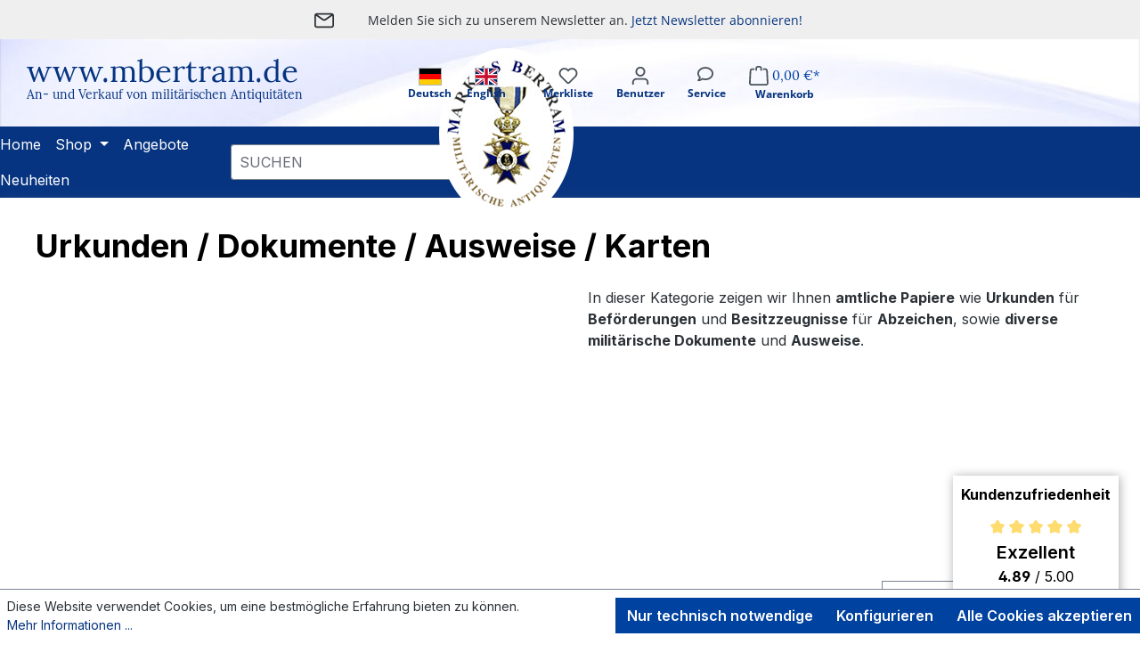

--- FILE ---
content_type: text/html; charset=UTF-8
request_url: https://www.mbertram.de/Shop/Militaerische-Antiquitaeten-1919-bis-1933-Deutschland/Urkunden-Dokumente-Ausweise-Karten/
body_size: 29057
content:
<!DOCTYPE html>

    <html lang="de-DE"
          itemscope="itemscope"
          itemtype="https://schema.org/WebPage"
    >



    
                            
    <head>
                                        <meta charset="utf-8">
            
                            <meta name="viewport"
                      content="width=device-width, initial-scale=1, shrink-to-fit=no">
            
                            <meta name="author"
                      content="">
                <meta name="robots"
                      content="index,follow">
                <meta name="revisit-after"
                      content="15 days">
                <meta name="keywords"
                      content="">
                <meta name="description"
                      content="In dieser Kategorie zeigen wir Ihnen amtliche Papiere wie Urkunden f&amp;uuml;r Bef&amp;ouml;rderungen und Besitzzeugnisse f&amp;uuml;r Abzeichen, sowie diverse milit&amp;auml;rische Dokumente und Ausweise.">
            
                                                <meta property="og:url"
                          content="https://www.mbertram.de/Shop/Militaerische-Antiquitaeten-1919-bis-1933-Deutschland/Urkunden-Dokumente-Ausweise-Karten/">
                    <meta property="og:type"
                          content="website">
                    <meta property="og:site_name"
                          content="www.mbertram.de  An- und Verkauf von militärischen Antiquitäten">
                    <meta property="og:title"
                          content="Urkunden / Dokumente / Ausweise / Karten">
                    <meta property="og:description"
                          content="In dieser Kategorie zeigen wir Ihnen amtliche Papiere wie Urkunden f&amp;uuml;r Bef&amp;ouml;rderungen und Besitzzeugnisse f&amp;uuml;r Abzeichen, sowie diverse milit&amp;auml;rische Dokumente und Ausweise.">
                    <meta property="og:image"
                          content="https://www.mbertram.de/media/64/fb/cb/1604147485/logo-bertram.png?ts=1604147485">

                    <meta name="twitter:card"
                          content="summary">
                    <meta name="twitter:site"
                          content="www.mbertram.de  An- und Verkauf von militärischen Antiquitäten">
                    <meta name="twitter:title"
                          content="Urkunden / Dokumente / Ausweise / Karten">
                    <meta name="twitter:description"
                          content="In dieser Kategorie zeigen wir Ihnen amtliche Papiere wie Urkunden f&amp;uuml;r Bef&amp;ouml;rderungen und Besitzzeugnisse f&amp;uuml;r Abzeichen, sowie diverse milit&amp;auml;rische Dokumente und Ausweise.">
                    <meta name="twitter:image"
                          content="https://www.mbertram.de/media/64/fb/cb/1604147485/logo-bertram.png?ts=1604147485">
                            
                            <meta itemprop="copyrightHolder"
                      content="www.mbertram.de  An- und Verkauf von militärischen Antiquitäten">
                <meta itemprop="copyrightYear"
                      content="">
                <meta itemprop="isFamilyFriendly"
                      content="false">
                <meta itemprop="image"
                      content="https://www.mbertram.de/media/64/fb/cb/1604147485/logo-bertram.png?ts=1604147485">
            
                                            <meta name="theme-color"
                      content="#fff">
                            
                                                

        


                    <link rel="icon" href="https://www.mbertram.de/media/59/05/0d/1752678442/favicon_(2).png?ts=1752678442">
        
                            
                                    <link rel="canonical" href="https://www.mbertram.de/Shop/Militaerische-Antiquitaeten-1919-bis-1933-Deutschland/Urkunden-Dokumente-Ausweise-Karten/">
                    
                    <title itemprop="name">
                Urkunden / Dokumente / Ausweise / Karten            </title>
        
                                                                        <link rel="stylesheet"
                      href="https://www.mbertram.de/theme/ee2949f8351b1a3b6a5291bc1b418fb0/css/all.css?1764865353">
                                    
                    
    <script>
        window.features = JSON.parse('\u007B\u0022V6_5_0_0\u0022\u003Atrue,\u0022v6.5.0.0\u0022\u003Atrue,\u0022V6_6_0_0\u0022\u003Atrue,\u0022v6.6.0.0\u0022\u003Atrue,\u0022V6_7_0_0\u0022\u003Atrue,\u0022v6.7.0.0\u0022\u003Atrue,\u0022V6_8_0_0\u0022\u003Afalse,\u0022v6.8.0.0\u0022\u003Afalse,\u0022DISABLE_VUE_COMPAT\u0022\u003Atrue,\u0022disable.vue.compat\u0022\u003Atrue,\u0022ACCESSIBILITY_TWEAKS\u0022\u003Atrue,\u0022accessibility.tweaks\u0022\u003Atrue,\u0022TELEMETRY_METRICS\u0022\u003Afalse,\u0022telemetry.metrics\u0022\u003Afalse,\u0022FLOW_EXECUTION_AFTER_BUSINESS_PROCESS\u0022\u003Afalse,\u0022flow.execution.after.business.process\u0022\u003Afalse,\u0022PERFORMANCE_TWEAKS\u0022\u003Afalse,\u0022performance.tweaks\u0022\u003Afalse,\u0022CACHE_CONTEXT_HASH_RULES_OPTIMIZATION\u0022\u003Afalse,\u0022cache.context.hash.rules.optimization\u0022\u003Afalse,\u0022DEFERRED_CART_ERRORS\u0022\u003Afalse,\u0022deferred.cart.errors\u0022\u003Afalse,\u0022PRODUCT_ANALYTICS\u0022\u003Afalse,\u0022product.analytics\u0022\u003Afalse\u007D');
    </script>
        
                            
                    
                

                
    <script type="text/javascript">
        var becPluginTracking = {
            controller: 'navigation',
            action: 'index',
            currency: 'EUR',
            serverbasedTracking: false,
            enableClientTracking: true,

            
                        category: {
                name: 'Urkunden / Dokumente / Ausweise / Karten',
                id: 'bef760a68d78437dbef195b7cbd60b98'
            },

            
            
                        
            
            
            

            fbPixelId: ''
        };

        var globalGtmData = {
            
    event: 'page_view'
        }

    </script>


    
    
        
                            
            
                
                                    <script>
                    window.useDefaultCookieConsent = true;
                </script>
                    
                                     <script>
                window.activeNavigationId = 'bef760a68d78437dbef195b7cbd60b98';
                window.activeRoute = 'frontend.navigation.page';
                window.activeRouteParameters = '\u007B\u0022_httpCache\u0022\u003Atrue,\u0022navigationId\u0022\u003A\u0022bef760a68d78437dbef195b7cbd60b98\u0022\u007D';
                window.router = {
                    'frontend.cart.offcanvas': '/checkout/offcanvas',
                    'frontend.cookie.offcanvas': '/cookie/offcanvas',
                    'frontend.checkout.finish.page': '/checkout/finish',
                    'frontend.checkout.info': '/widgets/checkout/info',
                    'frontend.menu.offcanvas': '/widgets/menu/offcanvas',
                    'frontend.cms.page': '/widgets/cms',
                    'frontend.cms.navigation.page': '/widgets/cms/navigation',
                    'frontend.country.country-data': '/country/country-state-data',
                    'frontend.app-system.generate-token': '/app-system/Placeholder/generate-token',
                    'frontend.gateway.context': '/gateway/context',
                    'frontend.cookie.consent.offcanvas': '/cookie/consent-offcanvas',
                    'frontend.account.login.page': '/account/login',
                    };
                window.salesChannelId = '33c31f69328a4a8e996a557ca44de9ac';
            </script>
        

     <script>
         const currentRoutes = window.router;
         const becPluginRoutes = {
             'frontend.fb-conversion-tracking': '/fb-conversion-tracking'
         }
         window.router = Object.assign({}, currentRoutes, becPluginRoutes);

     </script>

     <script>

                  
                  
         window.linkIconConfig = {
             'linkIconEntirePage': 0,
             'linkIconInListElements': 0
         }
     </script>

 
                                <script>
                
                window.breakpoints = JSON.parse('\u007B\u0022xs\u0022\u003A0,\u0022sm\u0022\u003A576,\u0022md\u0022\u003A768,\u0022lg\u0022\u003A992,\u0022xl\u0022\u003A1200,\u0022xxl\u0022\u003A1400\u007D');
            </script>
        
                                    <script>
                    window.customerLoggedInState = 0;

                    window.wishlistEnabled = 1;
                </script>
                    
                                    
    
                        
    <script>
        window.validationMessages = JSON.parse('\u007B\u0022required\u0022\u003A\u0022Die\u0020Eingabe\u0020darf\u0020nicht\u0020leer\u0020sein.\u0022,\u0022email\u0022\u003A\u0022Ung\\u00fcltige\u0020E\u002DMail\u002DAdresse.\u0020Die\u0020E\u002DMail\u0020ben\\u00f6tigt\u0020das\u0020Format\u0020\\\u0022nutzer\u0040beispiel.de\\\u0022.\u0022,\u0022confirmation\u0022\u003A\u0022Ihre\u0020Eingaben\u0020sind\u0020nicht\u0020identisch.\u0022,\u0022minLength\u0022\u003A\u0022Die\u0020Eingabe\u0020ist\u0020zu\u0020kurz.\u0022\u007D');
    </script>
        
                                                            <script>
                        window.themeJsPublicPath = 'https://www.mbertram.de/theme/ee2949f8351b1a3b6a5291bc1b418fb0/js/';
                    </script>
                                            <script type="text/javascript" src="https://www.mbertram.de/theme/ee2949f8351b1a3b6a5291bc1b418fb0/js/storefront/storefront.js?1764865353" defer></script>
                                            <script type="text/javascript" src="https://www.mbertram.de/theme/ee2949f8351b1a3b6a5291bc1b418fb0/js/pickware-dhl/pickware-dhl.js?1764865353" defer></script>
                                            <script type="text/javascript" src="https://www.mbertram.de/theme/ee2949f8351b1a3b6a5291bc1b418fb0/js/pickware-shipping-bundle/pickware-shipping-bundle.js?1764865353" defer></script>
                                            <script type="text/javascript" src="https://www.mbertram.de/theme/ee2949f8351b1a3b6a5291bc1b418fb0/js/lws-ratings-v6/lws-ratings-v6.js?1764865353" defer></script>
                                            <script type="text/javascript" src="https://www.mbertram.de/theme/ee2949f8351b1a3b6a5291bc1b418fb0/js/swag-pay-pal/swag-pay-pal.js?1764865353" defer></script>
                                            <script type="text/javascript" src="https://www.mbertram.de/theme/ee2949f8351b1a3b6a5291bc1b418fb0/js/bec-plugin/bec-plugin.js?1764865353" defer></script>
                                                        

    
        </head>

        <body class="    is-ctl-navigation is-act-index is-active-route-frontend-navigation-page
            
">

            
                
    
    
            <div id="page-top" class="skip-to-content bg-primary-subtle text-primary-emphasis overflow-hidden" tabindex="-1">
            <div class="container skip-to-content-container d-flex justify-content-center visually-hidden-focusable">
                                                                                        <a href="#content-main" class="skip-to-content-link d-inline-flex text-decoration-underline m-1 p-2 fw-bold gap-2">
                                Zum Hauptinhalt springen
                            </a>
                                            
                                                                        <a href="#header-main-search-input" class="skip-to-content-link d-inline-flex text-decoration-underline m-1 p-2 fw-bold gap-2 d-none d-sm-block">
                                Zur Suche springen
                            </a>
                                            
                                                                        <a href="#main-navigation-menu" class="skip-to-content-link d-inline-flex text-decoration-underline m-1 p-2 fw-bold gap-2 d-none d-lg-block">
                                Zur Hauptnavigation springen
                            </a>
                                                                        </div>
        </div>
        
    
    <div class="currentlang" lang=""></div>
    <div class="userloggedin" user="nouser"></div>

                        <noscript class="noscript-main">
                
    <div role="alert"
         aria-live="polite"
         class="alert alert-info d-flex align-items-center">

                                                                        
                                                    <span class="icon icon-info" aria-hidden="true">
                                        <svg xmlns="http://www.w3.org/2000/svg" xmlns:xlink="http://www.w3.org/1999/xlink" width="24" height="24" viewBox="0 0 24 24"><defs><path d="M12 7c.5523 0 1 .4477 1 1s-.4477 1-1 1-1-.4477-1-1 .4477-1 1-1zm1 9c0 .5523-.4477 1-1 1s-1-.4477-1-1v-5c0-.5523.4477-1 1-1s1 .4477 1 1v5zm11-4c0 6.6274-5.3726 12-12 12S0 18.6274 0 12 5.3726 0 12 0s12 5.3726 12 12zM12 2C6.4772 2 2 6.4772 2 12s4.4772 10 10 10 10-4.4772 10-10S17.5228 2 12 2z" id="icons-default-info" /></defs><use xlink:href="#icons-default-info" fill="#758CA3" fill-rule="evenodd" /></svg>
                    </span>                                                    
                                    
                    <div class="alert-content-container">
                                                    
                                                            Um unseren Shop in vollem Umfang nutzen zu können, empfehlen wir Ihnen Javascript in Ihrem Browser zu aktivieren.
                                    
                                                                </div>
            </div>
            </noscript>
        
                                
    
        <header class="header-main">
                                                    <div class="topbar-outer-container topbar">
            <div class="container">
                            <div class="top-bar top-bar-notification d-lg-block">
                                            <nav class="top-bar-notification-nav sm-width-50">
                            
                                                                                                        
                                                                            
                                                                            
                                                                                                                                            
                                                                            
                                                                                                                                                                                                                                                                                                                                                                                                                                                                                                                                                                                                                        
                                                                                                                                                                                                                            <div class="top-bar-notification-nav-item-container d-none d-only-xl-flex d-only-lg-flex d-only-md-flex d-only-sm-flex d-only-xs-flex ">
                                                        <div class="top-bar-notification-nav-item-inner-container top-bar-notification-nav-item-container-2 center iconleft">
                                                            
                                                                                                                                                                                                <span class="top-bar-notification-nav-item-icon">
                                                                                                                                                                                                                                                                                                                        <span class="icon icon-envelope" aria-hidden="true">
                                        <svg xmlns="http://www.w3.org/2000/svg" xmlns:xlink="http://www.w3.org/1999/xlink" width="24" height="24" viewBox="0 0 24 24"><defs><path d="m3.7438 5 7.1093 4.9765a2 2 0 0 0 2.2938 0L20.2562 5H3.7438zM22 6.2207l-7.7062 5.3943a4 4 0 0 1-4.5876 0L2 6.2207V18c0 .5523.4477 1 1 1h18c.5523 0 1-.4477 1-1V6.2207zM3 3h18c1.6569 0 3 1.3431 3 3v12c0 1.6569-1.3431 3-3 3H3c-1.6569 0-3-1.3431-3-3V6c0-1.6569 1.3431-3 3-3z" id="icons-default-envelope" /></defs><use xlink:href="#icons-default-envelope" fill="#758CA3" fill-rule="evenodd" /></svg>
                    </span>                                                                                                                                                                                                                                                                                                        </span>
                                                                                                                            
                                                                                                                                                                                                <span class="top-bar-notification-nav-item-text">
                                                                                                                                                                                                                                                                                                                        <p>Melden Sie sich zu unserem Newsletter an. <a href="/Newsletter-An-Abmelden/">Jetzt Newsletter abonnieren!</a></p>
                                                                                                                                                                                                                                                                                                        </span>
                                                                                                                                                                                    </div>
                                                    </div>
                                                                                                                                                                                                                                                                                
                                                                            
                                                                            
                                                                                                                                            
                                                                            
                                                                            
                                                                    
                                
                                
                                                    </nav>
                                    </div>
                    </div>
    </div>
                        
                    <div class="container">
                            
    
    <div class="col-auto d-sm-none">
        <div class="search-toggle">
            <button class="btn header-actions-btn search-toggle-btn js-search-toggle-btn collapsed"
                    type="button"
                    data-bs-toggle="collapse"
                    data-bs-target="#searchCollapse"
                    aria-expanded="false"
                    aria-controls="searchCollapse"
                    aria-label="Suchen">
                <span class="icon icon-search" aria-hidden="true">
                                        <svg xmlns="http://www.w3.org/2000/svg" xmlns:xlink="http://www.w3.org/1999/xlink" width="24" height="24" viewBox="0 0 24 24"><defs><path d="M10.0944 16.3199 4.707 21.707c-.3905.3905-1.0237.3905-1.4142 0-.3905-.3905-.3905-1.0237 0-1.4142L8.68 14.9056C7.6271 13.551 7 11.8487 7 10c0-4.4183 3.5817-8 8-8s8 3.5817 8 8-3.5817 8-8 8c-1.8487 0-3.551-.627-4.9056-1.6801zM15 16c3.3137 0 6-2.6863 6-6s-2.6863-6-6-6-6 2.6863-6 6 2.6863 6 6 6z" id="icons-default-search" /></defs><use xlink:href="#icons-default-search" fill="#758CA3" fill-rule="evenodd" /></svg>
                    </span>            </button>
        </div>
    </div>

    <div class="logotext">
        <div class="www-text">
            <a title="bertram.header.startPageLinkTest" href="/">
                www.mbertram.de
            </a>
        </div>

        <div class="www-sub-text">
            <a title="Zur Startseite wechseln" href="/">
                An- und Verkauf von militärischen Antiquitäten
            </a>
        </div>
    </div>

            <div class="row align-items-center header-row">
            
        <div class="header-logo-main text-center">
                    <a class="header-logo-main-link"
               href="/"
               title="Zur Startseite gehen">
                                    <picture class="header-logo-picture d-block m-auto">
                                                                            
                                                                            
                                                                                    <img src="https://www.mbertram.de/media/64/fb/cb/1604147485/logo-bertram.png?ts=1604147485"
                                     alt="Zur Startseite gehen"
                                     class="img-fluid header-logo-main-img">
                                                                        </picture>
                            </a>
            </div>

            <div class="top-bar d-none d-lg-block">
                            
            <div class="top-bar-nav-item top-bar-language">
            <form method="post"
      action="/checkout/language"
      class="language-form"
      data-form-auto-submit="true">
                                            
                                                <div class="top-bar-list-item dropdown-item"
                         title="">

                                                                                                            
                            <label class="top-bar-list-label"
                                   for="top-bar-2fbb5fe2e29a4d70aa5854ce7ce3e20b">
                                <input id="top-bar-2fbb5fe2e29a4d70aa5854ce7ce3e20b"
                                       class="top-bar-list-radio"
                                       value="2fbb5fe2e29a4d70aa5854ce7ce3e20b"
                                       name="languageId"
                                       type="radio"
                                         checked>
                                <div class="top-bar-list-icon language-flag country-de language-de"></div>
                                Deutsch
                            </label>
                                            </div>
                                    <div class="top-bar-list-item dropdown-item"
                         title="">

                                                                                                            
                            <label class="top-bar-list-label"
                                   for="top-bar-83a8252e11df4d82ad8d22a32f36969c">
                                <input id="top-bar-83a8252e11df4d82ad8d22a32f36969c"
                                       class="top-bar-list-radio"
                                       value="83a8252e11df4d82ad8d22a32f36969c"
                                       name="languageId"
                                       type="radio"
                                        >
                                <div class="top-bar-list-icon language-flag country-gb language-en"></div>
                                English
                            </label>
                                            </div>
                            

            <input name="redirectTo" type="hidden" value="frontend.header"/>

                            <input name="redirectParameters[XmlHttpRequest]" type="hidden" value="1">
                            <input name="redirectParameters[_httpCache]" type="hidden" value="1">
                            <input name="redirectParameters[_esi]" type="hidden" value="1">
                        </form>
        </div>
            </div>
    

                
                            <div class="col-12 order-1 col-sm-auto order-sm-2 header-actions-col">
                    <div class="row g-0">
                                                    <div class="col d-sm-none">
                                <div class="menu-button">
                                                                            <button
                                            class="btn nav-main-toggle-btn header-actions-btn"
                                            type="button"
                                            data-off-canvas-menu="true"
                                            aria-label="Menü"
                                        >
                                                                                                <span class="icon icon-stack" aria-hidden="true">
                                        <svg xmlns="http://www.w3.org/2000/svg" xmlns:xlink="http://www.w3.org/1999/xlink" width="24" height="24" viewBox="0 0 24 24"><defs><path d="M3 13c-.5523 0-1-.4477-1-1s.4477-1 1-1h18c.5523 0 1 .4477 1 1s-.4477 1-1 1H3zm0-7c-.5523 0-1-.4477-1-1s.4477-1 1-1h18c.5523 0 1 .4477 1 1s-.4477 1-1 1H3zm0 14c-.5523 0-1-.4477-1-1s.4477-1 1-1h18c.5523 0 1 .4477 1 1s-.4477 1-1 1H3z" id="icons-default-stack" /></defs><use xlink:href="#icons-default-stack" fill="#758CA3" fill-rule="evenodd" /></svg>
                    </span>                                            
        <p> Navigation</p>
                                        </button>
                                                                    </div>
                            </div>
                        
                            
                                                                                    <div class="col-auto">
                                    <div class="header-wishlist">
                                        <a class="btn header-wishlist-btn header-actions-btn"
                                           href="/wishlist"
                                           title="Merkzettel"
                                           aria-labelledby="wishlist-basket-live-area"
                                        >
                                                    
            <span class="header-wishlist-icon">
            <span class="icon icon-heart" aria-hidden="true">
                                        <svg xmlns="http://www.w3.org/2000/svg" xmlns:xlink="http://www.w3.org/1999/xlink" width="24" height="24" viewBox="0 0 24 24"><defs><path d="M20.0139 12.2998c1.8224-1.8224 1.8224-4.7772 0-6.5996-1.8225-1.8225-4.7772-1.8225-6.5997 0L12 7.1144l-1.4142-1.4142c-1.8225-1.8225-4.7772-1.8225-6.5997 0-1.8224 1.8224-1.8224 4.7772 0 6.5996l7.519 7.519a.7.7 0 0 0 .9899 0l7.5189-7.519zm1.4142 1.4142-7.519 7.519c-1.0543 1.0544-2.7639 1.0544-3.8183 0L2.572 13.714c-2.6035-2.6035-2.6035-6.8245 0-9.428 2.6035-2.6035 6.8246-2.6035 9.4281 0 2.6035-2.6035 6.8246-2.6035 9.428 0 2.6036 2.6035 2.6036 6.8245 0 9.428z" id="icons-default-heart" /></defs><use xlink:href="#icons-default-heart" fill="#758CA3" fill-rule="evenodd" /></svg>
                    </span>        </span>
    
    
    
    <span class="badge bg-primary header-wishlist-badge"
          id="wishlist-basket"
          data-wishlist-storage="true"
          data-wishlist-storage-options="{&quot;listPath&quot;:&quot;\/wishlist\/list&quot;,&quot;mergePath&quot;:&quot;\/wishlist\/merge&quot;,&quot;pageletPath&quot;:&quot;\/wishlist\/merge\/pagelet&quot;}"
          data-wishlist-widget="true"
          data-wishlist-widget-options="{&quot;showCounter&quot;:true}"
          aria-labelledby="wishlist-basket-live-area"
    ></span>

    <span class="visually-hidden"
          id="wishlist-basket-live-area"
          data-wishlist-live-area-text="Du hast %counter% Produkte auf dem Merkzettel"
          aria-live="polite"
    ></span>

    <p>Merkliste</p>
                                        </a>
                                    </div>
                                </div>
                                                    
                        
                                <div class="col-auto">
                                <div class="account-menu">
                                        <div class="dropdown">
            <button class="btn account-menu-btn header-actions-btn"
            type="button"
            id="accountWidget"
            data-off-canvas-account-menu="true"
            data-bs-toggle="dropdown"
            aria-haspopup="true"
            aria-expanded="false"
            aria-label="Ihr Konto"
            title="Ihr Konto">
        <span class="icon icon-avatar" aria-hidden="true">
                                        <svg xmlns="http://www.w3.org/2000/svg" xmlns:xlink="http://www.w3.org/1999/xlink" width="24" height="24" viewBox="0 0 24 24"><defs><path d="M12 3C9.7909 3 8 4.7909 8 7c0 2.2091 1.7909 4 4 4 2.2091 0 4-1.7909 4-4 0-2.2091-1.7909-4-4-4zm0-2c3.3137 0 6 2.6863 6 6s-2.6863 6-6 6-6-2.6863-6-6 2.6863-6 6-6zM4 22.099c0 .5523-.4477 1-1 1s-1-.4477-1-1V20c0-2.7614 2.2386-5 5-5h10.0007c2.7614 0 5 2.2386 5 5v2.099c0 .5523-.4477 1-1 1s-1-.4477-1-1V20c0-1.6569-1.3431-3-3-3H7c-1.6569 0-3 1.3431-3 3v2.099z" id="icons-default-avatar" /></defs><use xlink:href="#icons-default-avatar" fill="#758CA3" fill-rule="evenodd" /></svg>
                    </span>
                <p>Benutzer</p>

    </button>

                    <div class="dropdown-menu dropdown-menu-end account-menu-dropdown js-account-menu-dropdown"
                 aria-labelledby="accountWidget">
                

        
            <div class="offcanvas-header">
                            <button class="btn btn-secondary offcanvas-close js-offcanvas-close">
                                            <span class="icon icon-x icon-sm" aria-hidden="true">
                                        <svg xmlns="http://www.w3.org/2000/svg" xmlns:xlink="http://www.w3.org/1999/xlink" width="24" height="24" viewBox="0 0 24 24"><defs><path d="m10.5858 12-7.293-7.2929c-.3904-.3905-.3904-1.0237 0-1.4142.3906-.3905 1.0238-.3905 1.4143 0L12 10.5858l7.2929-7.293c.3905-.3904 1.0237-.3904 1.4142 0 .3905.3906.3905 1.0238 0 1.4143L13.4142 12l7.293 7.2929c.3904.3905.3904 1.0237 0 1.4142-.3906.3905-1.0238.3905-1.4143 0L12 13.4142l-7.2929 7.293c-.3905.3904-1.0237.3904-1.4142 0-.3905-.3906-.3905-1.0238 0-1.4143L10.5858 12z" id="icons-default-x" /></defs><use xlink:href="#icons-default-x" fill="#758CA3" fill-rule="evenodd" /></svg>
                    </span>                    
                                            Menü schließen
                                    </button>
                    </div>
    
            <div class="offcanvas-body">
                <div class="account-menu">
                                    <div class="dropdown-header account-menu-header">
                    Ihr Konto
                </div>
                    
                                    <div class="account-menu-login">
                                            <a href="/account/login"
                           title="Anmelden"
                           class="btn btn-primary account-menu-login-button">
                            Anmelden
                        </a>
                    
                                            <div class="account-menu-register">
                            oder
                            <a href="/account/login"
                               title="Registrieren">
                                registrieren
                            </a>
                        </div>
                                    </div>
                    
                    <div class="account-menu-links">
                    <div class="header-account-menu">
        <div class="card account-menu-inner">
                                        
                                                <nav class="list-group list-group-flush account-aside-list-group">
                                                                                    <a href="/account"
                                   title="Übersicht"
                                   class="list-group-item list-group-item-action account-aside-item"
                                   >
                                    Übersicht
                                </a>
                            
                                                            <a href="/account/profile"
                                   title="Persönliches Profil"
                                   class="list-group-item list-group-item-action account-aside-item"
                                   >
                                    Persönliches Profil
                                </a>
                            
                                                                                                                            <a href="/account/address"
                                   title="Adressen"
                                   class="list-group-item list-group-item-action account-aside-item"
                                   >
                                    Adressen
                                </a>
                            
                                                            <a href="/account/order"
                                   title="Bestellungen"
                                   class="list-group-item list-group-item-action account-aside-item"
                                   >
                                    Bestellungen
                                </a>
                                                                        </nav>
                            
                                                </div>
    </div>
            </div>
            </div>
        </div>
                </div>
            </div>
                                </div>
                            </div>
                        
                
                
    
    
    

    <div class="col-auto">
        <div class="service-menu">
            <div class="dropdown">
                <button class="btn service-menu-btn header-actions-btn" type="button" id="serviceWidget"
                        data-offcanvas-service-menu="true" data-bs-toggle="dropdown" aria-haspopup="true"
                        aria-expanded="false" aria-label="Service" title="Service">
                    <span class="icon icon-avatar">
                        <i class="far fa-comment"></i>
                    </span>
                    <p>Service</p>
                </button>

                <div class="dropdown-menu dropdown-menu-right service-menu-dropdown js-service-menu-dropdown"
                     aria-labelledby="serviceWidget">
                    <div class="offcanvas-content-container">
                        <div class="service-menu">
                            <div class="service-menu-header">
                                Service / Informationen
                            </div>
                            <div class="service-menu-links">
                                <div class="header-service-menu">
                                    <div class="service-col-left">
                                                                                    <a href="/Ankauf/" title="Ankauf vor Ort"
                                               class="list-group-item list-group-item-action service-aside-item">Ankauf vor Ort</a>
                                                                                    <a href="/Informationen/Widerrufsformular/" title="Widerrufsformular"
                                               class="list-group-item list-group-item-action service-aside-item">Widerrufsformular</a>
                                                                                    <a href="/archiv/" title="Antiquitäten Archiv"
                                               class="list-group-item list-group-item-action service-aside-item">Antiquitäten Archiv</a>
                                                                                    <a href="/Informationen/Jugendschutz/" title="Jugendschutz"
                                               class="list-group-item list-group-item-action service-aside-item">Jugendschutz</a>
                                                                                    <a href="/Informationen/Versand-und-Zahlung/" title="Versand und Zahlung"
                                               class="list-group-item list-group-item-action service-aside-item">Versand und Zahlung</a>
                                                                                    <a href="/Informationen/Beachtung-der-86-und-86a-StGB/" title="Beachtung der §86 und §86a StGB"
                                               class="list-group-item list-group-item-action service-aside-item">Beachtung der §86 und §86a StGB</a>
                                                                                    <a href="/Informationen/Widerrufsrecht/" title="Widerrufsrecht"
                                               class="list-group-item list-group-item-action service-aside-item">Widerrufsrecht</a>
                                                                                    <a href="/Informationen/UEber-uns/" title="Über uns"
                                               class="list-group-item list-group-item-action service-aside-item">Über uns</a>
                                                                            </div>
                                    <div class="service-col-right">
                                                                                    <a href="/Kontakt/" title="Kontaktformular"
                                               class="list-group-item list-group-item-action service-aside-item">Kontaktformular</a>
                                                                                    <a href="/Gesuchte-Artikel/" title="Gesuchte Artikel"
                                               class="list-group-item list-group-item-action service-aside-item">Gesuchte Artikel</a>
                                                                                    <a href="/Newsletter-An-Abmelden/" title="Newsletter An-/Abmelden"
                                               class="list-group-item list-group-item-action service-aside-item">Newsletter An-/Abmelden</a>
                                                                                    <a href="/Zustandserklaerung/" title="Zustandserklärung"
                                               class="list-group-item list-group-item-action service-aside-item">Zustandserklärung</a>
                                                                                    <a href="/Datenschutz/" title="Datenschutz"
                                               class="list-group-item list-group-item-action service-aside-item">Datenschutz</a>
                                                                                    <a href="/Impressum/" title="Impressum"
                                               class="list-group-item list-group-item-action service-aside-item">Impressum</a>
                                                                                    <a href="/AGB/" title="AGB"
                                               class="list-group-item list-group-item-action service-aside-item">AGB</a>
                                                                            </div>
                                </div>
                            </div>
                        </div>
                    </div>
                </div>
            </div>
        </div>
    </div>
    

                                                    <div class="col-auto">
                                <div
                                    class="header-cart"
                                    data-off-canvas-cart="true"
                                >
                                    <a
                                        class="btn header-cart-btn header-actions-btn"
                                        href="/checkout/cart"
                                        data-cart-widget="true"
                                        title="Warenkorb"
                                        aria-labelledby="cart-widget-aria-label"
                                        aria-haspopup="true"
                                    >
                                            <span class="header-cart-icon">
        <span class="icon icon-bag" aria-hidden="true">
                                        <svg xmlns="http://www.w3.org/2000/svg" xmlns:xlink="http://www.w3.org/1999/xlink" width="24" height="24" viewBox="0 0 24 24"><defs><path d="M5.892 3c.5523 0 1 .4477 1 1s-.4477 1-1 1H3.7895a1 1 0 0 0-.9986.9475l-.7895 15c-.029.5515.3946 1.0221.9987 1.0525h17.8102c.5523 0 1-.4477.9986-1.0525l-.7895-15A1 1 0 0 0 20.0208 5H17.892c-.5523 0-1-.4477-1-1s.4477-1 1-1h2.1288c1.5956 0 2.912 1.249 2.9959 2.8423l.7894 15c.0035.0788.0035.0788.0042.1577 0 1.6569-1.3432 3-3 3H3c-.079-.0007-.079-.0007-.1577-.0041-1.6546-.0871-2.9253-1.499-2.8382-3.1536l.7895-15C.8775 4.249 2.1939 3 3.7895 3H5.892zm4 2c0 .5523-.4477 1-1 1s-1-.4477-1-1V3c0-1.6569 1.3432-3 3-3h2c1.6569 0 3 1.3431 3 3v2c0 .5523-.4477 1-1 1s-1-.4477-1-1V3c0-.5523-.4477-1-1-1h-2c-.5523 0-1 .4477-1 1v2z" id="icons-default-bag" /></defs><use xlink:href="#icons-default-bag" fill="#758CA3" fill-rule="evenodd" /></svg>
                    </span>    </span>
        <span class="header-cart-total">
        0,00 €*
    </span>
    <p>Warenkorb</p>
                                    </a>
                                </div>
                            </div>
                                            </div>
                </div>
                    </div>
    

                </div>
            

            </header>
    
            <div class="nav-main">
                                <div class="container">
        
        
    <nav class="navbar navbar-expand-lg main-navigation-menu"
         id="main-navigation-menu"
         itemscope="itemscope"
         itemtype="https://schema.org/SiteNavigationElement"
         data-navbar="true"
         data-navbar-options="{&quot;pathIdList&quot;:[]}"
         aria-label="Hauptnavigation">
        <div class="collapse navbar-collapse" id="main_nav">
            <ul class="navbar-nav main-navigation-menu-list flex-wrap">
                

                                                                            <li class="nav-item nav-item-280689d3edda412cbfc9c07d0a89f586">
                                    <a class="nav-link main-navigation-link home-link root nav-item-280689d3edda412cbfc9c07d0a89f586-link"
                                       href="/"
                                       itemprop="url"
                                       title="Home">
                                        <span itemprop="name" class="main-navigation-link-text">Home</span>
                                    </a>
                                </li>
                                                    

                                                                                                                                                                                                            
                                                                                                            <li class="nav-item nav-item-77feaa4cf21744a18f40b79bb12e695d dropdown position-static">
                                                                                            <a class="nav-link nav-item-77feaa4cf21744a18f40b79bb12e695d-link root main-navigation-link p-2 dropdown-toggle"
                                                   href="https://www.mbertram.de/Shop/Militaerische-Antiquitaeten-bis-1918-Deutschland/"
                                                   data-bs-toggle="dropdown"                                                                                                      itemprop="url"
                                                   title="Shop"
                                                >
                                                                                                            <span itemprop="name" class="main-navigation-link-text">Shop</span>
                                                                                                    </a>
                                            
                                                                                                                                                <div class="dropdown-menu w-100 p-4">
                                                                
            <div class="row">
                            <div class="col">
                    <div class="navigation-flyout-category-link">
                                                                                                </div>
                </div>
            
                            <div class="col-auto">
                    <button class="navigation-flyout-close js-close-flyout-menu btn-close" aria-label="Menü schließen">
                                                                                                                            </button>
                </div>
                    </div>
    
            <div class="row navigation-flyout-content">
                            <div class="col">
                    <div class="">
                                                        
                
    <div class="row navigation-flyout-categories is-level-0">
                                                        
                <div class="col-3 navigation-flyout-col">
                                                            <a class="nav-item nav-item-d72a8f6eab6d4598b35de2f35a80da5a nav-link nav-item-d72a8f6eab6d4598b35de2f35a80da5a-link navigation-flyout-link is-level-0"
                               href="https://www.mbertram.de/Shop/Militaerische-Antiquitaeten-bis-1918-Deutschland/"
                               itemprop="url"
                                                              title="Militärische Antiquitäten bis 1918 / Deutschland">
                                <span itemprop="name">Militärische Antiquitäten bis 1918 / Deutschland</span>
                            </a>
                                            

                                                                
    
    <div class="navigation-flyout-categories is-level-1">
                                                        
                <div class="navigation-flyout-col">
                                                            <a class="nav-item nav-item-ee9bf82248f74d90b6b8a2c768af8ffa nav-link nav-item-ee9bf82248f74d90b6b8a2c768af8ffa-link navigation-flyout-link is-level-1"
                               href="https://www.mbertram.de/Shop/Militaerische-Antiquitaeten-bis-1918-Deutschland/Orden-Ehrenzeichen-Kleinabzeichen-Tagungsabzeichen-Verbandsabzeichen/"
                               itemprop="url"
                                                              title="Orden-Ehrenzeichen / Kleinabzeichen / Tagungsabzeichen / Verbandsabzeichen">
                                <span itemprop="name">Orden-Ehrenzeichen / Kleinabzeichen / Tagungsabzeichen / Verbandsabzeichen</span>
                            </a>
                                            

                                                    

    </div>
                                                        
                <div class="navigation-flyout-col">
                                                            <a class="nav-item nav-item-e0312d919d574288a32c3b0db638b7b3 nav-link nav-item-e0312d919d574288a32c3b0db638b7b3-link navigation-flyout-link is-level-1"
                               href="https://www.mbertram.de/Shop/Militaerische-Antiquitaeten-bis-1918-Deutschland/Urkunden-Dokumente-Ausweise-Karten/"
                               itemprop="url"
                                                              title="Urkunden / Dokumente / Ausweise / Karten">
                                <span itemprop="name">Urkunden / Dokumente / Ausweise / Karten</span>
                            </a>
                                            

                                                    

    </div>
                                                        
                <div class="navigation-flyout-col">
                                                            <a class="nav-item nav-item-33c3e71c6f7645179388f0f059ddc7e1 nav-link nav-item-33c3e71c6f7645179388f0f059ddc7e1-link navigation-flyout-link is-level-1"
                               href="https://www.mbertram.de/Shop/Militaerische-Antiquitaeten-bis-1918-Deutschland/Uniformen-und-Uniformeffekte-militaerische-Ausruestung-Kopfbedeckungen/"
                               itemprop="url"
                                                              title="Uniformen und Uniformeffekte / militärische Ausrüstung / Kopfbedeckungen">
                                <span itemprop="name">Uniformen und Uniformeffekte / militärische Ausrüstung / Kopfbedeckungen</span>
                            </a>
                                            

                                                    

    </div>
                                                        
                <div class="navigation-flyout-col">
                                                            <a class="nav-item nav-item-00c64a798cf24de6b09314295c4c8eeb nav-link nav-item-00c64a798cf24de6b09314295c4c8eeb-link navigation-flyout-link is-level-1"
                               href="https://www.mbertram.de/Shop/Militaerische-Antiquitaeten-bis-1918-Deutschland/Polizei-Feuerwehr-DRK-Organisationen/"
                               itemprop="url"
                                                              title="Polizei / Feuerwehr / DRK / Organisationen">
                                <span itemprop="name">Polizei / Feuerwehr / DRK / Organisationen</span>
                            </a>
                                            

                                                    

    </div>
                                                        
                <div class="navigation-flyout-col">
                                                            <a class="nav-item nav-item-2051dbf4737a45e08b67cbd05ee54d61 nav-link nav-item-2051dbf4737a45e08b67cbd05ee54d61-link navigation-flyout-link is-level-1"
                               href="https://www.mbertram.de/Shop/Militaerische-Antiquitaeten-bis-1918-Deutschland/Reservistika-Studentika-Porzellan-Schmuck-Kunstgegenstaende-militaerische-Spielsachen/"
                               itemprop="url"
                                                              title="Reservistika / Studentika / Porzellan / Schmuck / Kunstgegenstände / militärische Spielsachen">
                                <span itemprop="name">Reservistika / Studentika / Porzellan / Schmuck / Kunstgegenstände / militärische Spielsachen</span>
                            </a>
                                            

                                                    

    </div>
                                                        
                <div class="navigation-flyout-col">
                                                            <a class="nav-item nav-item-23dcd226d1cc46fd9d13bb89b528c846 nav-link nav-item-23dcd226d1cc46fd9d13bb89b528c846-link navigation-flyout-link is-level-1"
                               href="https://www.mbertram.de/Shop/Militaerische-Antiquitaeten-bis-1918-Deutschland/Fotos-Postkarten-Briefe-Autographen-Bilder-Fotoalben/"
                               itemprop="url"
                                                              title="Fotos / Postkarten / Briefe / Autographen / Bilder / Fotoalben">
                                <span itemprop="name">Fotos / Postkarten / Briefe / Autographen / Bilder / Fotoalben</span>
                            </a>
                                            

                                                    

    </div>
                                                        
                <div class="navigation-flyout-col">
                                                            <a class="nav-item nav-item-8d316d7ba180410e9adef5e6507b29b6 nav-link nav-item-8d316d7ba180410e9adef5e6507b29b6-link navigation-flyout-link is-level-1"
                               href="https://www.mbertram.de/Shop/Militaerische-Antiquitaeten-bis-1918-Deutschland/Sonstiges/"
                               itemprop="url"
                                                              title="Sonstiges">
                                <span itemprop="name">Sonstiges</span>
                            </a>
                                            

                                                    

    </div>
            </div>
                                            

    </div>
                                                        
                <div class="col-3 navigation-flyout-col">
                                                            <a class="nav-item nav-item-1dca9db9cb4b49d88447b583a9b354c8 nav-link nav-item-1dca9db9cb4b49d88447b583a9b354c8-link navigation-flyout-link is-level-0"
                               href="https://www.mbertram.de/Shop/Militaerische-Antiquitaeten-1919-bis-1933-Deutschland/"
                               itemprop="url"
                                                              title="Militärische Antiquitäten 1919 bis 1933 / Deutschland">
                                <span itemprop="name">Militärische Antiquitäten 1919 bis 1933 / Deutschland</span>
                            </a>
                                            

                                                                
    
    <div class="navigation-flyout-categories is-level-1">
                                                        
                <div class="navigation-flyout-col">
                                                            <a class="nav-item nav-item-852e85110be148e8819c69f0318df7f8 nav-link nav-item-852e85110be148e8819c69f0318df7f8-link navigation-flyout-link is-level-1"
                               href="https://www.mbertram.de/Shop/Militaerische-Antiquitaeten-1919-bis-1933-Deutschland/Orden-Ehrenzeichen-Kleinabzeichen-Tagungsabzeichen-Verbandsabzeichen/"
                               itemprop="url"
                                                              title="Orden / Ehrenzeichen / Kleinabzeichen / Tagungsabzeichen / Verbandsabzeichen">
                                <span itemprop="name">Orden / Ehrenzeichen / Kleinabzeichen / Tagungsabzeichen / Verbandsabzeichen</span>
                            </a>
                                            

                                                    

    </div>
                                                        
                <div class="navigation-flyout-col">
                                                            <a class="nav-item nav-item-bef760a68d78437dbef195b7cbd60b98 nav-link nav-item-bef760a68d78437dbef195b7cbd60b98-link navigation-flyout-link is-level-1"
                               href="https://www.mbertram.de/Shop/Militaerische-Antiquitaeten-1919-bis-1933-Deutschland/Urkunden-Dokumente-Ausweise-Karten/"
                               itemprop="url"
                                                              title="Urkunden / Dokumente / Ausweise / Karten">
                                <span itemprop="name">Urkunden / Dokumente / Ausweise / Karten</span>
                            </a>
                                            

                                                    

    </div>
                                                        
                <div class="navigation-flyout-col">
                                                            <a class="nav-item nav-item-8420df654fbd456a9940da55f9eaa2e8 nav-link nav-item-8420df654fbd456a9940da55f9eaa2e8-link navigation-flyout-link is-level-1"
                               href="https://www.mbertram.de/Shop/Militaerische-Antiquitaeten-1919-bis-1933-Deutschland/Uniformen-und-Uniformeffekte-militaerische-Ausruestung-Kopfbedeckungen/"
                               itemprop="url"
                                                              title="Uniformen und Uniformeffekte / militärische Ausrüstung / Kopfbedeckungen">
                                <span itemprop="name">Uniformen und Uniformeffekte / militärische Ausrüstung / Kopfbedeckungen</span>
                            </a>
                                            

                                                    

    </div>
                                                        
                <div class="navigation-flyout-col">
                                                            <a class="nav-item nav-item-bf2cbec1eddf450591a9b8bb368ca58d nav-link nav-item-bf2cbec1eddf450591a9b8bb368ca58d-link navigation-flyout-link is-level-1"
                               href="https://www.mbertram.de/Shop/Militaerische-Antiquitaeten-1919-bis-1933-Deutschland/Polizei-Feuerwehr-DRK-Organisationen/"
                               itemprop="url"
                                                              title="Polizei / Feuerwehr / DRK / Organisationen">
                                <span itemprop="name">Polizei / Feuerwehr / DRK / Organisationen</span>
                            </a>
                                            

                                                    

    </div>
                                                        
                <div class="navigation-flyout-col">
                                                            <a class="nav-item nav-item-337863f9f0d94d7aafef8141eedd79d1 nav-link nav-item-337863f9f0d94d7aafef8141eedd79d1-link navigation-flyout-link is-level-1"
                               href="https://www.mbertram.de/Shop/Militaerische-Antiquitaeten-1919-bis-1933-Deutschland/Reservistika-Studentika-Porzellan-Schmuck-Kunstgegenstaende-militaerische-Spielsachen/"
                               itemprop="url"
                                                              title="Reservistika / Studentika / Porzellan / Schmuck / Kunstgegenstände / militärische Spielsachen">
                                <span itemprop="name">Reservistika / Studentika / Porzellan / Schmuck / Kunstgegenstände / militärische Spielsachen</span>
                            </a>
                                            

                                                    

    </div>
                                                        
                <div class="navigation-flyout-col">
                                                            <a class="nav-item nav-item-ba852e5cb94e4571892f2d2c3e973f50 nav-link nav-item-ba852e5cb94e4571892f2d2c3e973f50-link navigation-flyout-link is-level-1"
                               href="https://www.mbertram.de/Shop/Militaerische-Antiquitaeten-1919-bis-1933-Deutschland/Fotos-Postkarten-Briefe-Autographen-Bilder-Fotoalben/"
                               itemprop="url"
                                                              title="Fotos / Postkarten / Briefe / Autographen / Bilder / Fotoalben">
                                <span itemprop="name">Fotos / Postkarten / Briefe / Autographen / Bilder / Fotoalben</span>
                            </a>
                                            

                                                    

    </div>
                                                        
                <div class="navigation-flyout-col">
                                                            <a class="nav-item nav-item-2e466284c5c6405c98aa679bf9f213fc nav-link nav-item-2e466284c5c6405c98aa679bf9f213fc-link navigation-flyout-link is-level-1"
                               href="https://www.mbertram.de/Shop/Militaerische-Antiquitaeten-1919-bis-1933-Deutschland/Sonstiges/"
                               itemprop="url"
                                                              title="Sonstiges">
                                <span itemprop="name">Sonstiges</span>
                            </a>
                                            

                                                    

    </div>
            </div>
                                            

    </div>
                                                        
                <div class="col-3 navigation-flyout-col">
                                                            <a class="nav-item nav-item-36b18fade7ac475285701b5983d57c29 nav-link nav-item-36b18fade7ac475285701b5983d57c29-link navigation-flyout-link is-level-0"
                               href="https://www.mbertram.de/Shop/Militaerische-Antiquitaeten-1933-bis-1945-Deutschland/"
                               itemprop="url"
                                                              title="Militärische Antiquitäten 1933 bis 1945 / Deutschland">
                                <span itemprop="name">Militärische Antiquitäten 1933 bis 1945 / Deutschland</span>
                            </a>
                                            

                                                                
    
    <div class="navigation-flyout-categories is-level-1">
                                                        
                <div class="navigation-flyout-col">
                                                            <a class="nav-item nav-item-f585700bc9b442519abb54de5d2523cc nav-link nav-item-f585700bc9b442519abb54de5d2523cc-link navigation-flyout-link is-level-1"
                               href="https://www.mbertram.de/Shop/Militaerische-Antiquitaeten-1933-bis-1945-Deutschland/Orden-Ehrenzeichen-Mitgliedsabzeichen/"
                               itemprop="url"
                                                              title="Orden / Ehrenzeichen / Mitgliedsabzeichen">
                                <span itemprop="name">Orden / Ehrenzeichen / Mitgliedsabzeichen</span>
                            </a>
                                            

                                                    

    </div>
                                                        
                <div class="navigation-flyout-col">
                                                            <a class="nav-item nav-item-6637bc2db68848f4a3e3e6996bfcc7f2 nav-link nav-item-6637bc2db68848f4a3e3e6996bfcc7f2-link navigation-flyout-link is-level-1"
                               href="https://www.mbertram.de/Shop/Militaerische-Antiquitaeten-1933-bis-1945-Deutschland/Tagungsabzeichen-Winterhilfswerkabzeichen-Diverse-Abzeichen/"
                               itemprop="url"
                                                              title="Tagungsabzeichen / Winterhilfswerkabzeichen / Diverse Abzeichen">
                                <span itemprop="name">Tagungsabzeichen / Winterhilfswerkabzeichen / Diverse Abzeichen</span>
                            </a>
                                            

                                                    

    </div>
                                                        
                <div class="navigation-flyout-col">
                                                            <a class="nav-item nav-item-d4b9138415214189af77d6aa2f17da6b nav-link nav-item-d4b9138415214189af77d6aa2f17da6b-link navigation-flyout-link is-level-1"
                               href="https://www.mbertram.de/Shop/Militaerische-Antiquitaeten-1933-bis-1945-Deutschland/Urkunden-Dokumente-Karten-Ausweise/"
                               itemprop="url"
                                                              title="Urkunden / Dokumente / Karten / Ausweise">
                                <span itemprop="name">Urkunden / Dokumente / Karten / Ausweise</span>
                            </a>
                                            

                                                    

    </div>
                                                        
                <div class="navigation-flyout-col">
                                                            <a class="nav-item nav-item-ab6270bd9e5b495d9f111e72c6513f12 nav-link nav-item-ab6270bd9e5b495d9f111e72c6513f12-link navigation-flyout-link is-level-1"
                               href="https://www.mbertram.de/Shop/Militaerische-Antiquitaeten-1933-bis-1945-Deutschland/Uniformen-Kopfbedeckungen-Uniformeffekte-und-Ausruestung/"
                               itemprop="url"
                                                              title="Uniformen / Kopfbedeckungen / Uniformeffekte und Ausrüstung">
                                <span itemprop="name">Uniformen / Kopfbedeckungen / Uniformeffekte und Ausrüstung</span>
                            </a>
                                            

                                                                
    
    <div class="navigation-flyout-categories is-level-2">
                                                        
                <div class="navigation-flyout-col">
                                                            <a class="nav-item nav-item-9a40a0a6b9af4037baf2528fa7fd599a nav-link nav-item-9a40a0a6b9af4037baf2528fa7fd599a-link navigation-flyout-link is-level-2"
                               href="https://www.mbertram.de/Shop/Militaerische-Antiquitaeten-1933-bis-1945-Deutschland/Uniformen-Kopfbedeckungen-Uniformeffekte-und-Ausruestung/Luftwaffe-Fallschirmjaeger/"
                               itemprop="url"
                                                              title="Luftwaffe / Fallschirmjäger">
                                <span itemprop="name">Luftwaffe / Fallschirmjäger</span>
                            </a>
                                            

                                                    

    </div>
                                                        
                <div class="navigation-flyout-col">
                                                            <a class="nav-item nav-item-ea2251fce8984478a3188d76491c0eae nav-link nav-item-ea2251fce8984478a3188d76491c0eae-link navigation-flyout-link is-level-2"
                               href="https://www.mbertram.de/Shop/Militaerische-Antiquitaeten-1933-bis-1945-Deutschland/Uniformen-Kopfbedeckungen-Uniformeffekte-und-Ausruestung/Heer-Gebirgstruppe-Afrika-Elite/"
                               itemprop="url"
                                                              title="Heer / Gebirgstruppe / Afrika / Elite">
                                <span itemprop="name">Heer / Gebirgstruppe / Afrika / Elite</span>
                            </a>
                                            

                                                    

    </div>
                                                        
                <div class="navigation-flyout-col">
                                                            <a class="nav-item nav-item-fc457125845641f698814fdd9794c081 nav-link nav-item-fc457125845641f698814fdd9794c081-link navigation-flyout-link is-level-2"
                               href="https://www.mbertram.de/Shop/Militaerische-Antiquitaeten-1933-bis-1945-Deutschland/Uniformen-Kopfbedeckungen-Uniformeffekte-und-Ausruestung/Kriegsmarine-Marine/"
                               itemprop="url"
                                                              title="Kriegsmarine / Marine">
                                <span itemprop="name">Kriegsmarine / Marine</span>
                            </a>
                                            

                                                    

    </div>
                                                        
                <div class="navigation-flyout-col">
                                                            <a class="nav-item nav-item-728f70ed09ac49309975065aff65e052 nav-link nav-item-728f70ed09ac49309975065aff65e052-link navigation-flyout-link is-level-2"
                               href="https://www.mbertram.de/Shop/Militaerische-Antiquitaeten-1933-bis-1945-Deutschland/Uniformen-Kopfbedeckungen-Uniformeffekte-und-Ausruestung/Polizei-Feuerwehr-DRK-Luftschutz/"
                               itemprop="url"
                                                              title="Polizei / Feuerwehr / DRK / Luftschutz">
                                <span itemprop="name">Polizei / Feuerwehr / DRK / Luftschutz</span>
                            </a>
                                            

                                                    

    </div>
                                                        
                <div class="navigation-flyout-col">
                                                            <a class="nav-item nav-item-e584a09ceab94f1ca2ca0953c1846e7d nav-link nav-item-e584a09ceab94f1ca2ca0953c1846e7d-link navigation-flyout-link is-level-2"
                               href="https://www.mbertram.de/Shop/Militaerische-Antiquitaeten-1933-bis-1945-Deutschland/Uniformen-Kopfbedeckungen-Uniformeffekte-und-Ausruestung/Organisationen-HJ-SA-NSKK-RAD-Partei.../"
                               itemprop="url"
                                                              title="Organisationen: HJ / SA / NSKK / RAD / Partei...">
                                <span itemprop="name">Organisationen: HJ / SA / NSKK / RAD / Partei...</span>
                            </a>
                                            

                                                    

    </div>
            </div>
                                            

    </div>
                                                        
                <div class="navigation-flyout-col">
                                                            <a class="nav-item nav-item-e49d5a3e41a746a59223a41757eb44b5 nav-link nav-item-e49d5a3e41a746a59223a41757eb44b5-link navigation-flyout-link is-level-1"
                               href="https://www.mbertram.de/Shop/Militaerische-Antiquitaeten-1933-bis-1945-Deutschland/Reservistika-Studentika-Porzellan-Schmuck-Kunstgegenstaende-militaerische-Spielsachen/"
                               itemprop="url"
                                                              title="Reservistika / Studentika / Porzellan / Schmuck / Kunstgegenstände / militärische Spielsachen">
                                <span itemprop="name">Reservistika / Studentika / Porzellan / Schmuck / Kunstgegenstände / militärische Spielsachen</span>
                            </a>
                                            

                                                    

    </div>
                                                        
                <div class="navigation-flyout-col">
                                                            <a class="nav-item nav-item-2a1b05f30dce4827b59ad915ceb54475 nav-link nav-item-2a1b05f30dce4827b59ad915ceb54475-link navigation-flyout-link is-level-1"
                               href="https://www.mbertram.de/Shop/Militaerische-Antiquitaeten-1933-bis-1945-Deutschland/Fotos-Postkarten-Briefe-Autographen-Bilder-Fotoalben/"
                               itemprop="url"
                                                              title="Fotos / Postkarten / Briefe / Autographen / Bilder / Fotoalben">
                                <span itemprop="name">Fotos / Postkarten / Briefe / Autographen / Bilder / Fotoalben</span>
                            </a>
                                            

                                                    

    </div>
                                                        
                <div class="navigation-flyout-col">
                                                            <a class="nav-item nav-item-cd1aa20f03b54c268d904189a947ceab nav-link nav-item-cd1aa20f03b54c268d904189a947ceab-link navigation-flyout-link is-level-1"
                               href="https://www.mbertram.de/Shop/Militaerische-Antiquitaeten-1933-bis-1945-Deutschland/Sonstiges/"
                               itemprop="url"
                                                              title="Sonstiges">
                                <span itemprop="name">Sonstiges</span>
                            </a>
                                            

                                                    

    </div>
            </div>
                                            

    </div>
                                                        
                <div class="col-3 navigation-flyout-col">
                                                            <a class="nav-item nav-item-e667307c2055417eb092d8ff4433adcf nav-link nav-item-e667307c2055417eb092d8ff4433adcf-link navigation-flyout-link is-level-0"
                               href="https://www.mbertram.de/Shop/Historische-Waffen-Blankwaffen-Deko-Munition-Zubehoer/"
                               itemprop="url"
                                                              title="Historische Waffen / Blankwaffen / Deko Munition / Zubehör">
                                <span itemprop="name">Historische Waffen / Blankwaffen / Deko Munition / Zubehör</span>
                            </a>
                                            

                                                                
    
    <div class="navigation-flyout-categories is-level-1">
                                                        
                <div class="navigation-flyout-col">
                                                            <a class="nav-item nav-item-8c41ca2399d048c091991cc23d3f4c6c nav-link nav-item-8c41ca2399d048c091991cc23d3f4c6c-link navigation-flyout-link is-level-1"
                               href="https://www.mbertram.de/Shop/Historische-Waffen-Blankwaffen-Deko-Munition-Zubehoer/Blankwaffen/"
                               itemprop="url"
                                                              title="Blankwaffen">
                                <span itemprop="name">Blankwaffen</span>
                            </a>
                                            

                                                                
    
    <div class="navigation-flyout-categories is-level-2">
                                                        
                <div class="navigation-flyout-col">
                                                            <a class="nav-item nav-item-d6099f1b712441ebaa8295983ebc1568 nav-link nav-item-d6099f1b712441ebaa8295983ebc1568-link navigation-flyout-link is-level-2"
                               href="https://www.mbertram.de/Shop/Historische-Waffen-Blankwaffen-Deko-Munition-Zubehoer/Blankwaffen/Bajonette-Seitengewehre-Kampfmesser-Grabendolche-Messer-Zubehoer-Ersatzteile/"
                               itemprop="url"
                                                              title="Bajonette / Seitengewehre / Kampfmesser / Grabendolche / Messer / Zubehör / Ersatzteile">
                                <span itemprop="name">Bajonette / Seitengewehre / Kampfmesser / Grabendolche / Messer / Zubehör / Ersatzteile</span>
                            </a>
                                            

                                                    

    </div>
                                                        
                <div class="navigation-flyout-col">
                                                            <a class="nav-item nav-item-9c1a95ac28ba4e9e81a6dd9ea106e187 nav-link nav-item-9c1a95ac28ba4e9e81a6dd9ea106e187-link navigation-flyout-link is-level-2"
                               href="https://www.mbertram.de/Shop/Historische-Waffen-Blankwaffen-Deko-Munition-Zubehoer/Blankwaffen/Offiziers-und-Unteroffiziers-Dolche-Repraesentations-Dolche-Hauer-Zubehoer-Ersatzteile/"
                               itemprop="url"
                                                              title="Offiziers- und Unteroffiziers Dolche / Repräsentations Dolche / Hauer / Zubehör / Ersatzteile">
                                <span itemprop="name">Offiziers- und Unteroffiziers Dolche / Repräsentations Dolche / Hauer / Zubehör / Ersatzteile</span>
                            </a>
                                            

                                                    

    </div>
                                                        
                <div class="navigation-flyout-col">
                                                            <a class="nav-item nav-item-c15e034325cc4f41ab3f1bd4ccbd6633 nav-link nav-item-c15e034325cc4f41ab3f1bd4ccbd6633-link navigation-flyout-link is-level-2"
                               href="https://www.mbertram.de/Shop/Historische-Waffen-Blankwaffen-Deko-Munition-Zubehoer/Blankwaffen/Saebel-Degen-Schwerter-Zubehoer-und-Ersatzteile/"
                               itemprop="url"
                                                              title="Säbel / Degen / Schwerter / Zubehör und Ersatzteile">
                                <span itemprop="name">Säbel / Degen / Schwerter / Zubehör und Ersatzteile</span>
                            </a>
                                            

                                                    

    </div>
            </div>
                                            

    </div>
                                                        
                <div class="navigation-flyout-col">
                                                            <a class="nav-item nav-item-7134b81823ed42a79bcdc29d767d89e9 nav-link nav-item-7134b81823ed42a79bcdc29d767d89e9-link navigation-flyout-link is-level-1"
                               href="https://www.mbertram.de/Shop/Historische-Waffen-Blankwaffen-Deko-Munition-Zubehoer/Unscharfe-Deko-Karabiner-Gewehre-Pistolen-Revolver-MP-s-MG-s-sonstige-Deko-Schusswaffen-Zubehoer-Ersatzteile/"
                               itemprop="url"
                                                              title="Unscharfe Deko Karabiner / -Gewehre / -Pistolen / -Revolver / -MP`s / -MG`s / sonstige Deko Schusswaffen / Zubehör / Ersatzteile">
                                <span itemprop="name">Unscharfe Deko Karabiner / -Gewehre / -Pistolen / -Revolver / -MP`s / -MG`s / sonstige Deko Schusswaffen / Zubehör / Ersatzteile</span>
                            </a>
                                            

                                                    

    </div>
                                                        
                <div class="navigation-flyout-col">
                                                            <a class="nav-item nav-item-ebe023ab6a994fae8c489ae38318475c nav-link nav-item-ebe023ab6a994fae8c489ae38318475c-link navigation-flyout-link is-level-1"
                               href="https://www.mbertram.de/Shop/Historische-Waffen-Blankwaffen-Deko-Munition-Zubehoer/Unscharfe-deaktivierte-delaborierte-Munition-Zubehoer-Ersatzteile/"
                               itemprop="url"
                                                              title="Unscharfe / deaktivierte / delaborierte Munition / Zubehör / Ersatzteile">
                                <span itemprop="name">Unscharfe / deaktivierte / delaborierte Munition / Zubehör / Ersatzteile</span>
                            </a>
                                            

                                                    

    </div>
                                                        
                <div class="navigation-flyout-col">
                                                            <a class="nav-item nav-item-e5b692bb26ff42f08f07fee0e6232fb3 nav-link nav-item-e5b692bb26ff42f08f07fee0e6232fb3-link navigation-flyout-link is-level-1"
                               href="https://www.mbertram.de/Historische-Waffen-Blankwaffen-Deko-Munition-Zubehoer/Modelwaffen-Nachbauten-von-historischen-Waffen/"
                               itemprop="url"
                                                              title="Modelwaffen / Nachbauten von historischen Waffen">
                                <span itemprop="name">Modelwaffen / Nachbauten von historischen Waffen</span>
                            </a>
                                            

                                                    

    </div>
                                                        
                <div class="navigation-flyout-col">
                                                            <a class="nav-item nav-item-23daef4ff487487c994d1ebe56afab42 nav-link nav-item-23daef4ff487487c994d1ebe56afab42-link navigation-flyout-link is-level-1"
                               href="https://www.mbertram.de/Shop/Historische-Waffen-Blankwaffen-Deko-Munition-Zubehoer/Nachbauten-von-historischen-Schusswaffen/"
                               itemprop="url"
                                                              title="Nachbauten von historischen Schusswaffen">
                                <span itemprop="name">Nachbauten von historischen Schusswaffen</span>
                            </a>
                                            

                                                    

    </div>
            </div>
                                            

    </div>
                                                        
                <div class="col-3 navigation-flyout-col">
                                                            <a class="nav-item nav-item-8401f8373e9e4c29b2f891dab5ec385f nav-link nav-item-8401f8373e9e4c29b2f891dab5ec385f-link navigation-flyout-link is-level-0"
                               href="https://www.mbertram.de/Shop/Auslaendische-Militaria-von-1700-bis-heute/"
                               itemprop="url"
                                                              title="Ausländische Militaria von 1700 bis heute">
                                <span itemprop="name">Ausländische Militaria von 1700 bis heute</span>
                            </a>
                                            

                                                                
    
    <div class="navigation-flyout-categories is-level-1">
                                                        
                <div class="navigation-flyout-col">
                                                            <a class="nav-item nav-item-54165edba2bf4c48a509958c5bc821d6 nav-link nav-item-54165edba2bf4c48a509958c5bc821d6-link navigation-flyout-link is-level-1"
                               href="https://www.mbertram.de/Shop/Auslaendische-Militaria-von-1700-bis-heute/Orden-Ehrenzeichen-Kleinabzeichen-Verbandsabzeichen/"
                               itemprop="url"
                                                              title="Orden / Ehrenzeichen / Kleinabzeichen / Verbandsabzeichen">
                                <span itemprop="name">Orden / Ehrenzeichen / Kleinabzeichen / Verbandsabzeichen</span>
                            </a>
                                            

                                                    

    </div>
                                                        
                <div class="navigation-flyout-col">
                                                            <a class="nav-item nav-item-2743f57682724ccf9261366c2af433db nav-link nav-item-2743f57682724ccf9261366c2af433db-link navigation-flyout-link is-level-1"
                               href="https://www.mbertram.de/Shop/Auslaendische-Militaria-von-1700-bis-heute/Urkunden-Dokumente-Ausweise-Karten/"
                               itemprop="url"
                                                              title="Urkunden / Dokumente / Ausweise / Karten">
                                <span itemprop="name">Urkunden / Dokumente / Ausweise / Karten</span>
                            </a>
                                            

                                                    

    </div>
                                                        
                <div class="navigation-flyout-col">
                                                            <a class="nav-item nav-item-1255059903f947a1be007998178bb512 nav-link nav-item-1255059903f947a1be007998178bb512-link navigation-flyout-link is-level-1"
                               href="https://www.mbertram.de/Shop/Auslaendische-Militaria-von-1700-bis-heute/Uniformen-und-Uniformeffekte-militaerische-Ausruestung-Kopfbedeckungen/"
                               itemprop="url"
                                                              title="Uniformen und Uniformeffekte / militärische Ausrüstung / Kopfbedeckungen">
                                <span itemprop="name">Uniformen und Uniformeffekte / militärische Ausrüstung / Kopfbedeckungen</span>
                            </a>
                                            

                                                    

    </div>
                                                        
                <div class="navigation-flyout-col">
                                                            <a class="nav-item nav-item-b5b712c867514486a2f9e71eae992df9 nav-link nav-item-b5b712c867514486a2f9e71eae992df9-link navigation-flyout-link is-level-1"
                               href="https://www.mbertram.de/Shop/Auslaendische-Militaria-von-1700-bis-heute/Fotos-Postkarten-Briefe-Autografen-Bilder/"
                               itemprop="url"
                                                              title="Fotos / Postkarten / Briefe / Autografen / Bilder">
                                <span itemprop="name">Fotos / Postkarten / Briefe / Autografen / Bilder</span>
                            </a>
                                            

                                                    

    </div>
                                                        
                <div class="navigation-flyout-col">
                                                            <a class="nav-item nav-item-a5e56189b73f4723aaa6676a86a3b752 nav-link nav-item-a5e56189b73f4723aaa6676a86a3b752-link navigation-flyout-link is-level-1"
                               href="https://www.mbertram.de/Shop/Auslaendische-Militaria-von-1700-bis-heute/Sonstiges/"
                               itemprop="url"
                                                              title="Sonstiges">
                                <span itemprop="name">Sonstiges</span>
                            </a>
                                            

                                                    

    </div>
            </div>
                                            

    </div>
                                                        
                <div class="col-3 navigation-flyout-col">
                                                            <a class="nav-item nav-item-937d5d0b4f6947abadad3af6b42150ac nav-link nav-item-937d5d0b4f6947abadad3af6b42150ac-link navigation-flyout-link is-level-0"
                               href="https://www.mbertram.de/Shop/DDR-Bundeswehr-Bundesrepublik/"
                               itemprop="url"
                                                              title="DDR / Bundeswehr / Bundesrepublik">
                                <span itemprop="name">DDR / Bundeswehr / Bundesrepublik</span>
                            </a>
                                            

                                                    

    </div>
                                                        
                <div class="col-3 navigation-flyout-col">
                                                            <a class="nav-item nav-item-83a888e4918d4c388e03d3dc0f823a0c nav-link nav-item-83a888e4918d4c388e03d3dc0f823a0c-link navigation-flyout-link is-level-0"
                               href="https://www.mbertram.de/Shop/Museums-und-Sammleranfertigungen/"
                               itemprop="url"
                                                              title="Museums- und Sammleranfertigungen">
                                <span itemprop="name">Museums- und Sammleranfertigungen</span>
                            </a>
                                            

                                                                
    
    <div class="navigation-flyout-categories is-level-1">
                                                        
                <div class="navigation-flyout-col">
                                                            <a class="nav-item nav-item-834061b33aef4f2e9f679f0c91bbabb4 nav-link nav-item-834061b33aef4f2e9f679f0c91bbabb4-link navigation-flyout-link is-level-1"
                               href="https://www.mbertram.de/Shop/Museums-und-Sammleranfertigungen/Orden-Ehrenzeichen-Tagungsabzeichen-Diverse-Abzeichen/"
                               itemprop="url"
                                                              title="Orden / Ehrenzeichen / Tagungsabzeichen / Diverse Abzeichen">
                                <span itemprop="name">Orden / Ehrenzeichen / Tagungsabzeichen / Diverse Abzeichen</span>
                            </a>
                                            

                                                    

    </div>
                                                        
                <div class="navigation-flyout-col">
                                                            <a class="nav-item nav-item-1e46fc2434bb4ec38461268957dc853e nav-link nav-item-1e46fc2434bb4ec38461268957dc853e-link navigation-flyout-link is-level-1"
                               href="https://www.mbertram.de/Shop/Museums-und-Sammleranfertigungen/Urkunden-Dokumente-Ausweise/"
                               itemprop="url"
                                                              title="Urkunden / Dokumente / Ausweise">
                                <span itemprop="name">Urkunden / Dokumente / Ausweise</span>
                            </a>
                                            

                                                    

    </div>
                                                        
                <div class="navigation-flyout-col">
                                                            <a class="nav-item nav-item-44a094b8026b4efcad96792fb901a62f nav-link nav-item-44a094b8026b4efcad96792fb901a62f-link navigation-flyout-link is-level-1"
                               href="https://www.mbertram.de/Shop/Museums-und-Sammleranfertigungen/Uniformen-Uniformeffekte-und-Ausruestung/"
                               itemprop="url"
                                                              title="Uniformen / Uniformeffekte und Ausrüstung">
                                <span itemprop="name">Uniformen / Uniformeffekte und Ausrüstung</span>
                            </a>
                                            

                                                    

    </div>
                                                        
                <div class="navigation-flyout-col">
                                                            <a class="nav-item nav-item-494723fa7ad24d86b5a87ab57ae89096 nav-link nav-item-494723fa7ad24d86b5a87ab57ae89096-link navigation-flyout-link is-level-1"
                               href="https://www.mbertram.de/Shop/Museums-und-Sammleranfertigungen/Blankwaffen/"
                               itemprop="url"
                                                              title="Blankwaffen">
                                <span itemprop="name">Blankwaffen</span>
                            </a>
                                            

                                                    

    </div>
            </div>
                                            

    </div>
                                                        
                <div class="col-3 navigation-flyout-col">
                                                            <a class="nav-item nav-item-41eee8d4e8e1465cb4132dbbfd3a0edf nav-link nav-item-41eee8d4e8e1465cb4132dbbfd3a0edf-link navigation-flyout-link is-level-0"
                               href="https://www.mbertram.de/Shop/Literatur/"
                               itemprop="url"
                                                              title="Literatur">
                                <span itemprop="name">Literatur</span>
                            </a>
                                            

                                                                
    
    <div class="navigation-flyout-categories is-level-1">
                                                        
                <div class="navigation-flyout-col">
                                                            <a class="nav-item nav-item-6a7c30e41fe7410381a570df5cfa7fe4 nav-link nav-item-6a7c30e41fe7410381a570df5cfa7fe4-link navigation-flyout-link is-level-1"
                               href="https://www.mbertram.de/Shop/Literatur/Antiquarisch-bis-1945/"
                               itemprop="url"
                                                              title="Antiquarisch bis 1945">
                                <span itemprop="name">Antiquarisch bis 1945</span>
                            </a>
                                            

                                                                
    
    <div class="navigation-flyout-categories is-level-2">
                                                        
                <div class="navigation-flyout-col">
                                                            <a class="nav-item nav-item-1cd4ede2aeea40f7b4270b2fad38d076 nav-link nav-item-1cd4ede2aeea40f7b4270b2fad38d076-link navigation-flyout-link is-level-2"
                               href="https://www.mbertram.de/Shop/Literatur/Antiquarisch-bis-1945/Veroeffentlichungen-vor-1914-und-ueber-die-Zeit-bis-1914/"
                               itemprop="url"
                                                              title="Veröffentlichungen vor 1914 und über die Zeit bis 1914">
                                <span itemprop="name">Veröffentlichungen vor 1914 und über die Zeit bis 1914</span>
                            </a>
                                            

                                                    

    </div>
                                                        
                <div class="navigation-flyout-col">
                                                            <a class="nav-item nav-item-96b32ad5723644f2b2ffdf2b0011e5ac nav-link nav-item-96b32ad5723644f2b2ffdf2b0011e5ac-link navigation-flyout-link is-level-2"
                               href="https://www.mbertram.de/Shop/Literatur/Antiquarisch-bis-1945/Veroeffentlichungen-1914-18-und-ueber-die-Zeit-bis-1914-18/"
                               itemprop="url"
                                                              title="Veröffentlichungen 1914-18 und über die Zeit bis 1914-18">
                                <span itemprop="name">Veröffentlichungen 1914-18 und über die Zeit bis 1914-18</span>
                            </a>
                                            

                                                    

    </div>
                                                        
                <div class="navigation-flyout-col">
                                                            <a class="nav-item nav-item-aed462f9893a4170bda22db6250884a0 nav-link nav-item-aed462f9893a4170bda22db6250884a0-link navigation-flyout-link is-level-2"
                               href="https://www.mbertram.de/Shop/Literatur/Antiquarisch-bis-1945/Veroeffentlichungen-1918-33-und-ueber-die-Zeit-bis-1918-33/"
                               itemprop="url"
                                                              title="Veröffentlichungen 1918-33 und über die Zeit bis 1918-33">
                                <span itemprop="name">Veröffentlichungen 1918-33 und über die Zeit bis 1918-33</span>
                            </a>
                                            

                                                    

    </div>
                                                        
                <div class="navigation-flyout-col">
                                                            <a class="nav-item nav-item-b2cba837d95c41f2b48be3bb63040b6c nav-link nav-item-b2cba837d95c41f2b48be3bb63040b6c-link navigation-flyout-link is-level-2"
                               href="https://www.mbertram.de/Shop/Literatur/Antiquarisch-bis-1945/Veroeffentlichungen-1933-45/"
                               itemprop="url"
                                                              title="Veröffentlichungen 1933-45">
                                <span itemprop="name">Veröffentlichungen 1933-45</span>
                            </a>
                                            

                                                    

    </div>
                                                        
                <div class="navigation-flyout-col">
                                                            <a class="nav-item nav-item-d1b8175ad6af4703a494879c7a208dd1 nav-link nav-item-d1b8175ad6af4703a494879c7a208dd1-link navigation-flyout-link is-level-2"
                               href="https://www.mbertram.de/Shop/Literatur/Antiquarisch-bis-1945/Sammelbilderalben-Raumbildalben/"
                               itemprop="url"
                                                              title="Sammelbilderalben / Raumbildalben">
                                <span itemprop="name">Sammelbilderalben / Raumbildalben</span>
                            </a>
                                            

                                                    

    </div>
                                                        
                <div class="navigation-flyout-col">
                                                            <a class="nav-item nav-item-48be78033f5e42d99d7c2624f9432e60 nav-link nav-item-48be78033f5e42d99d7c2624f9432e60-link navigation-flyout-link is-level-2"
                               href="https://www.mbertram.de/Shop/Literatur/Antiquarisch-bis-1945/Dienstanweisungen-Bedienungsanleitungen/"
                               itemprop="url"
                                                              title="Dienstanweisungen / Bedienungsanleitungen">
                                <span itemprop="name">Dienstanweisungen / Bedienungsanleitungen</span>
                            </a>
                                            

                                                    

    </div>
                                                        
                <div class="navigation-flyout-col">
                                                            <a class="nav-item nav-item-7aed222c4cd149bc8ecec41907b458f2 nav-link nav-item-7aed222c4cd149bc8ecec41907b458f2-link navigation-flyout-link is-level-2"
                               href="https://www.mbertram.de/Shop/Literatur/Antiquarisch-bis-1945/Regimentsgeschichten-Einheiten-Verbaende-Divisionen/"
                               itemprop="url"
                                                              title="Regimentsgeschichten / Einheiten / Verbände / Divisionen">
                                <span itemprop="name">Regimentsgeschichten / Einheiten / Verbände / Divisionen</span>
                            </a>
                                            

                                                    

    </div>
                                                        
                <div class="navigation-flyout-col">
                                                            <a class="nav-item nav-item-8299832362bd4a318c2308c7aad2be3d nav-link nav-item-8299832362bd4a318c2308c7aad2be3d-link navigation-flyout-link is-level-2"
                               href="https://www.mbertram.de/Shop/Literatur/Antiquarisch-bis-1945/Autobiografien-Persoenlichkeiten/"
                               itemprop="url"
                                                              title="Autobiografien / Persönlichkeiten">
                                <span itemprop="name">Autobiografien / Persönlichkeiten</span>
                            </a>
                                            

                                                    

    </div>
            </div>
                                            

    </div>
                                                        
                <div class="navigation-flyout-col">
                                                            <a class="nav-item nav-item-a6d745c864014a72b6b82196b7cb17ef nav-link nav-item-a6d745c864014a72b6b82196b7cb17ef-link navigation-flyout-link is-level-1"
                               href="https://www.mbertram.de/Shop/Literatur/Neuzeitliche-Veroeffentlichungen/"
                               itemprop="url"
                                                              title="Neuzeitliche Veröffentlichungen">
                                <span itemprop="name">Neuzeitliche Veröffentlichungen</span>
                            </a>
                                            

                                                                
    
    <div class="navigation-flyout-categories is-level-2">
                                                        
                <div class="navigation-flyout-col">
                                                            <a class="nav-item nav-item-77b6cf82c03946c79183ca37a44f7846 nav-link nav-item-77b6cf82c03946c79183ca37a44f7846-link navigation-flyout-link is-level-2"
                               href="https://www.mbertram.de/Shop/Literatur/Neuzeitliche-Veroeffentlichungen/Veroeffentlichungen-ueber-die-Zeit-bis-1914/"
                               itemprop="url"
                                                              title="Veröffentlichungen über die Zeit bis 1914">
                                <span itemprop="name">Veröffentlichungen über die Zeit bis 1914</span>
                            </a>
                                            

                                                    

    </div>
                                                        
                <div class="navigation-flyout-col">
                                                            <a class="nav-item nav-item-7d88d8303aa34477b9dbfde7487a2514 nav-link nav-item-7d88d8303aa34477b9dbfde7487a2514-link navigation-flyout-link is-level-2"
                               href="https://www.mbertram.de/Shop/Literatur/Neuzeitliche-Veroeffentlichungen/Veroeffentlichungen-ueber-die-Zeit-1914-18/"
                               itemprop="url"
                                                              title="Veröffentlichungen über die Zeit 1914-18">
                                <span itemprop="name">Veröffentlichungen über die Zeit 1914-18</span>
                            </a>
                                            

                                                    

    </div>
                                                        
                <div class="navigation-flyout-col">
                                                            <a class="nav-item nav-item-fe25d5d6564d402c841e43035cb785fe nav-link nav-item-fe25d5d6564d402c841e43035cb785fe-link navigation-flyout-link is-level-2"
                               href="https://www.mbertram.de/Shop/Literatur/Neuzeitliche-Veroeffentlichungen/Veroeffentlichungen-ueber-die-Zeit-1918-33/"
                               itemprop="url"
                                                              title="Veröffentlichungen über die Zeit 1918-33">
                                <span itemprop="name">Veröffentlichungen über die Zeit 1918-33</span>
                            </a>
                                            

                                                    

    </div>
                                                        
                <div class="navigation-flyout-col">
                                                            <a class="nav-item nav-item-56214f7422744824b6185dd8c02a8183 nav-link nav-item-56214f7422744824b6185dd8c02a8183-link navigation-flyout-link is-level-2"
                               href="https://www.mbertram.de/Shop/Literatur/Neuzeitliche-Veroeffentlichungen/Veroeffentlichungen-ueber-die-Zeit-1933-45/"
                               itemprop="url"
                                                              title="Veröffentlichungen über die Zeit 1933-45">
                                <span itemprop="name">Veröffentlichungen über die Zeit 1933-45</span>
                            </a>
                                            

                                                    

    </div>
                                                        
                <div class="navigation-flyout-col">
                                                            <a class="nav-item nav-item-6bf6377e47864db791563d5e00c2ca04 nav-link nav-item-6bf6377e47864db791563d5e00c2ca04-link navigation-flyout-link is-level-2"
                               href="https://www.mbertram.de/Shop/Literatur/Neuzeitliche-Veroeffentlichungen/Technik-Fachbuecher-Anleitungen/"
                               itemprop="url"
                                                              title="Technik / Fachbücher / Anleitungen">
                                <span itemprop="name">Technik / Fachbücher / Anleitungen</span>
                            </a>
                                            

                                                    

    </div>
                                                        
                <div class="navigation-flyout-col">
                                                            <a class="nav-item nav-item-d53d851fbc9d4be698c258bab7c23142 nav-link nav-item-d53d851fbc9d4be698c258bab7c23142-link navigation-flyout-link is-level-2"
                               href="https://www.mbertram.de/Shop/Literatur/Neuzeitliche-Veroeffentlichungen/Regimentsgeschichten-Einheiten-Verbaende-Divisionen/"
                               itemprop="url"
                                                              title="Regimentsgeschichten / Einheiten / Verbände / Divisionen">
                                <span itemprop="name">Regimentsgeschichten / Einheiten / Verbände / Divisionen</span>
                            </a>
                                            

                                                    

    </div>
                                                        
                <div class="navigation-flyout-col">
                                                            <a class="nav-item nav-item-f007b764140d4584880f336df2af03f9 nav-link nav-item-f007b764140d4584880f336df2af03f9-link navigation-flyout-link is-level-2"
                               href="https://www.mbertram.de/Shop/Literatur/Neuzeitliche-Veroeffentlichungen/Autobiografien-Persoenlichkeiten/"
                               itemprop="url"
                                                              title="Autobiografien / Persönlichkeiten">
                                <span itemprop="name">Autobiografien / Persönlichkeiten</span>
                            </a>
                                            

                                                    

    </div>
            </div>
                                            

    </div>
            </div>
                                            

    </div>
                                                        
                <div class="col-3 navigation-flyout-col">
                                                            <a class="nav-item nav-item-d4f4b3938fde43fbb898e998d710c4e1 nav-link nav-item-d4f4b3938fde43fbb898e998d710c4e1-link navigation-flyout-link is-level-0"
                               href="https://www.mbertram.de/Shop/Sammler-und-Restaurationsbedarf/"
                               itemprop="url"
                                                              title="Sammler und Restaurationsbedarf">
                                <span itemprop="name">Sammler und Restaurationsbedarf</span>
                            </a>
                                            

                                                    

    </div>
            </div>
                                            </div>
                </div>
            
                                                </div>
                                                        </div>
                                                                                                                                    </li>
                                                                                                                                                                                                                                                                
                                                                                                            <li class="nav-item nav-item-89fab4ad8ef8411080cc503a766b312d ">
                                                                                            <a class="nav-link nav-item-89fab4ad8ef8411080cc503a766b312d-link root main-navigation-link p-2"
                                                   href="https://www.mbertram.de/Angebote/"
                                                                                                                                                         itemprop="url"
                                                   title="Angebote"
                                                >
                                                                                                            <span itemprop="name" class="main-navigation-link-text">Angebote</span>
                                                                                                    </a>
                                            
                                                                                    </li>
                                                                                                                                                                                                                                                                
                                                                                                            <li class="nav-item nav-item-dc9c2aa987bf4b59b6377755ce7a49f0 ">
                                                                                            <a class="nav-link nav-item-dc9c2aa987bf4b59b6377755ce7a49f0-link root main-navigation-link p-2"
                                                   href="https://www.mbertram.de/Neuheiten/"
                                                                                                                                                         itemprop="url"
                                                   title="Neuheiten"
                                                >
                                                                                                            <span itemprop="name" class="main-navigation-link-text">Neuheiten</span>
                                                                                                    </a>
                                            
                                                                                    </li>
                                                                                                                        

            </ul>
        </div>

        <div class="header-search-col">
            <div class="col-sm-auto d-none d-sm-block d-lg-none">

                                    <div class="nav-main-toggle">
                                                    <button class="btn nav-main-toggle-btn header-actions-btn"
                                    type="button"
                                    data-off-canvas-menu="true"
                                    aria-label="Menü">
                                                                    <span class="icon icon-stack" aria-hidden="true">
                                        <svg xmlns="http://www.w3.org/2000/svg" xmlns:xlink="http://www.w3.org/1999/xlink" width="24" height="24" viewBox="0 0 24 24"><use xlink:href="#icons-default-stack" fill="#758CA3" fill-rule="evenodd" /></svg>
                    </span>                                                            </button>
                                            </div>
                            </div>
            <div class="col">
                
    <div class="collapse"
         id="searchCollapse">
        <div class="header-search my-2 m-sm-auto">
                            <form action="/search"
                      method="get"
                      data-search-widget="true"
                      data-search-widget-options="{&quot;searchWidgetMinChars&quot;:2}"
                      data-url="/suggest?search="
                      class="header-search-form js-search-form">
                                            <div class="input-group">
                                                            <input
                                    type="search"
                                    id="header-main-search-input"
                                    name="search"
                                    class="form-control header-search-input"
                                    autocomplete="off"
                                    autocapitalize="off"
                                    placeholder="SUCHEN"
                                    aria-label="SUCHEN"
                                    role="combobox"
                                    aria-autocomplete="list"
                                    aria-controls="search-suggest-listbox"
                                    aria-expanded="false"
                                    aria-describedby="search-suggest-result-info"
                                    value="">
                            
                                                            <button type="submit"
                                        class="btn header-search-btn"
                                        aria-label="Suchen">
                                    <span class="header-search-icon">
                                        <span class="icon icon-search" aria-hidden="true">
                                        <svg xmlns="http://www.w3.org/2000/svg" xmlns:xlink="http://www.w3.org/1999/xlink" width="24" height="24" viewBox="0 0 24 24"><use xlink:href="#icons-default-search" fill="#758CA3" fill-rule="evenodd" /></svg>
                    </span>                                    </span>
                                </button>
                            
                                                            <button class="btn header-close-btn js-search-close-btn d-none"
                                        type="button"
                                        aria-label="Die Dropdown-Suche schließen">
                                    <span class="header-close-icon">
                                        <span class="icon icon-x" aria-hidden="true">
                                        <svg xmlns="http://www.w3.org/2000/svg" xmlns:xlink="http://www.w3.org/1999/xlink" width="24" height="24" viewBox="0 0 24 24"><use xlink:href="#icons-default-x" fill="#758CA3" fill-rule="evenodd" /></svg>
                    </span>                                    </span>
                                </button>
                                                    </div>
                                    </form>
                    </div>
    </div>
            </div>
        </div>
    </nav>

    </div>
                    </div>
    
                        <div class="d-none js-navigation-offcanvas-initial-content">
                                    

        
            <div class="offcanvas-header">
                            <button class="btn btn-secondary offcanvas-close js-offcanvas-close">
                                            <span class="icon icon-x icon-sm" aria-hidden="true">
                                        <svg xmlns="http://www.w3.org/2000/svg" xmlns:xlink="http://www.w3.org/1999/xlink" width="24" height="24" viewBox="0 0 24 24"><use xlink:href="#icons-default-x" fill="#758CA3" fill-rule="evenodd" /></svg>
                    </span>                    
                                            Menü schließen
                                    </button>
                    </div>
    
            <div class="offcanvas-body">
                        <nav class="nav navigation-offcanvas-actions">
                                
            <div class="top-bar-nav-item top-bar-language">
            <form method="post"
      action="/checkout/language"
      class="language-form"
      data-form-auto-submit="true">
                                            
                                                <div class="top-bar-list-item dropdown-item"
                         title="">

                                                                                                            
                            <label class="top-bar-list-label"
                                   for="offcanvas-2fbb5fe2e29a4d70aa5854ce7ce3e20b">
                                <input id="offcanvas-2fbb5fe2e29a4d70aa5854ce7ce3e20b"
                                       class="top-bar-list-radio"
                                       value="2fbb5fe2e29a4d70aa5854ce7ce3e20b"
                                       name="languageId"
                                       type="radio"
                                         checked>
                                <div class="top-bar-list-icon language-flag country-de language-de"></div>
                                Deutsch
                            </label>
                                            </div>
                                    <div class="top-bar-list-item dropdown-item"
                         title="">

                                                                                                            
                            <label class="top-bar-list-label"
                                   for="offcanvas-83a8252e11df4d82ad8d22a32f36969c">
                                <input id="offcanvas-83a8252e11df4d82ad8d22a32f36969c"
                                       class="top-bar-list-radio"
                                       value="83a8252e11df4d82ad8d22a32f36969c"
                                       name="languageId"
                                       type="radio"
                                        >
                                <div class="top-bar-list-icon language-flag country-gb language-en"></div>
                                English
                            </label>
                                            </div>
                            

            <input name="redirectTo" type="hidden" value="frontend.header"/>

                            <input name="redirectParameters[XmlHttpRequest]" type="hidden" value="1">
                            <input name="redirectParameters[_httpCache]" type="hidden" value="1">
                            <input name="redirectParameters[_esi]" type="hidden" value="1">
                        </form>
        </div>
                
                                
                        </nav>
    
                <div class="navigation-offcanvas-container"></div>
            </div>
                                </div>
            
        
                                        


                
                    <main class="content-main" id="content-main">
                                    <div class="flashbags container">
                                            </div>
                
                    <div class="container-main">
                                    <div class="cms-page">
                                            <div class="breadcrumb cms-breadcrumb container">
                            
                                    </div>
                                                                
    <div class="cms-sections">
                                            
            
            
            
                                        
                                    
                            <div class="cms-section  pos-0 cms-section-default"
                     style="">

                                <section class="cms-section-default boxed">
                                    
                
    
    
    
    
    
            
    
                
            
    <div
        class="cms-block  pos-0 cms-block-text position-relative"
            >
                            
                    <div class="cms-block-container"
                 style="">
                                    <div class="cms-block-container-row row cms-row ">
                                
    <div class="col-12" data-cms-element-id="019a6cb8de2273618a5a1c0124c351e2">
                        
    <div class="cms-element-text">
                                                        <h1>Urkunden / Dokumente / Ausweise / Karten</h1>
                                        </div>
            </div>
                    </div>
                            </div>
            </div>
                                                
                
                
    
    
    
    
            
    
                
            
    <div
        class="cms-block  pos-1 cms-block-image-text position-relative"
            >
                            
                    <div class="cms-block-container"
                 style="padding: 20px 0 20px 0;">
                                    <div class="cms-block-container-row row cms-row ">
                            
            
        <div class="col-md-6" data-cms-element-id="b8b5f8c87f0346de8899808e6fe93e6b">
                                    
    <div class="cms-element-image justify-content-start">
                                                
                                                                                                            <div class="w-100 cms-image-container is-cover"
                                 style="min-height: 320px;">
                                                                    
                                                                                                                
                                    
                    
                        
                        
    
    
    
        
                                        
            
                                                                            
        
                
        
                                
                                            
                                            
                    
                
                                    
        
        
                                                                                                            
            
            <img src="https://www.mbertram.de/media/e1/af/c8/1621256081/2280-255ef141185599.jpg?ts=1644508615"                             srcset="https://www.mbertram.de/thumbnail/e1/af/c8/1621256081/2280-255ef141185599_600x600.jpg?ts=1621587838 600w, https://www.mbertram.de/thumbnail/e1/af/c8/1621256081/2280-255ef141185599_1280x1280.jpg?ts=1621587838 1280w, https://www.mbertram.de/thumbnail/e1/af/c8/1621256081/2280-255ef141185599_200x200.jpg?ts=1621587838 200w"                                 sizes="(min-width: 1200px) 680px, (min-width: 992px) 600px, (min-width: 768px) 496px, (min-width: 576px) 767px, (min-width: 0px) 575px, 50vw"
                                         class="cms-image" alt="" title="2280-255ef141185599" loading="lazy" data-object-fit="cover"        />
                                                                </div>
                                                            
                                                    </div>
                    </div>
    
            
        <div class="col-md-6" data-cms-element-id="ef72f2d7b3c0496fa0ddd776905a809e">
                                
    <div class="cms-element-text">
                                                        <p>In dieser Kategorie zeigen wir Ihnen <strong>amtliche Papiere</strong> wie <strong>Urkunden</strong> für <strong>Beförderungen</strong> und <strong>Besitzzeugnisse</strong> für <strong>Abzeichen</strong>, sowie <strong>diverse militärische Dokumente</strong> und <strong>Ausweise</strong>.</p>
                                        </div>
                    </div>
                        </div>
                            </div>
            </div>
                        </section>
                </div>
                                                        
            
            
            
                                        
                                    
                            <div class="cms-section  pos-1 cms-section-sidebar"
                     style="">

                                
    <div class="cms-section-sidebar cms-section-sidebar-mobile-wrap boxed">
                    <div class="row">

                                
                                    <div class="cms-section-sidebar-sidebar-content col-lg-4 col-xl-3">

                                                                                    
                
                
    
    
    
    
            
                
                
            
    <div
        class="cms-block  pos-1 cms-block-category-navigation position-relative"
            >
                            
                    <div class="cms-block-container"
                 style="padding: 0 0 30px 0;">
                                    <div class="cms-block-container-row row cms-row has--sidebar">
                            
    <div class="col-12" data-cms-element-id="37e14a47aea546869ece00e08e25603b">
                    
    <div class="cms-element-category-navigation">
                    <div class="category-navigation-box">
                                        
                
        
            <ul class="category-navigation level-0">
                                                                                            
                                    <li class="category-navigation-entry">
                                                                                                                        <a class="category-navigation-link in-path"
                                        href="https://www.mbertram.de/Shop/Militaerische-Antiquitaeten-bis-1918-Deutschland/"
                                        >
                                                                                    Shop
                                                                            </a>
                                                            
                                                                                                    
    
        
            <ul class="category-navigation level-1">
                                                                                            
                                    <li class="category-navigation-entry">
                                                                                                                        <a class="category-navigation-link"
                                        href="https://www.mbertram.de/Shop/Militaerische-Antiquitaeten-bis-1918-Deutschland/"
                                        >
                                                                                    Militärische Antiquitäten bis 1918 / Deutschland
                                                                            </a>
                                                                                                        </li>
                                                                                                            
                                    <li class="category-navigation-entry">
                                                                                                                        <a class="category-navigation-link in-path"
                                        href="https://www.mbertram.de/Shop/Militaerische-Antiquitaeten-1919-bis-1933-Deutschland/"
                                        >
                                                                                    Militärische Antiquitäten 1919 bis 1933 / Deutschland
                                                                            </a>
                                                            
                                                                                                    
    
        
            <ul class="category-navigation level-2">
                                                                                            
                                    <li class="category-navigation-entry">
                                                                                                                        <a class="category-navigation-link"
                                        href="https://www.mbertram.de/Shop/Militaerische-Antiquitaeten-1919-bis-1933-Deutschland/Orden-Ehrenzeichen-Kleinabzeichen-Tagungsabzeichen-Verbandsabzeichen/"
                                        >
                                                                                    Orden / Ehrenzeichen / Kleinabzeichen / Tagungsabzeichen / Verbandsabzeichen
                                                                            </a>
                                                                                                        </li>
                                                                                                            
                                    <li class="category-navigation-entry">
                                                                                                                        <a class="category-navigation-link is-active"
                                        href="https://www.mbertram.de/Shop/Militaerische-Antiquitaeten-1919-bis-1933-Deutschland/Urkunden-Dokumente-Ausweise-Karten/"
                                        >
                                                                                    Urkunden / Dokumente / Ausweise / Karten
                                                                            </a>
                                                            
                                                                                                                                    </li>
                                                                                                            
                                    <li class="category-navigation-entry">
                                                                                                                        <a class="category-navigation-link"
                                        href="https://www.mbertram.de/Shop/Militaerische-Antiquitaeten-1919-bis-1933-Deutschland/Uniformen-und-Uniformeffekte-militaerische-Ausruestung-Kopfbedeckungen/"
                                        >
                                                                                    Uniformen und Uniformeffekte / militärische Ausrüstung / Kopfbedeckungen
                                                                            </a>
                                                                                                        </li>
                                                                                                            
                                    <li class="category-navigation-entry">
                                                                                                                        <a class="category-navigation-link"
                                        href="https://www.mbertram.de/Shop/Militaerische-Antiquitaeten-1919-bis-1933-Deutschland/Polizei-Feuerwehr-DRK-Organisationen/"
                                        >
                                                                                    Polizei / Feuerwehr / DRK / Organisationen
                                                                            </a>
                                                                                                        </li>
                                                                                                            
                                    <li class="category-navigation-entry">
                                                                                                                        <a class="category-navigation-link"
                                        href="https://www.mbertram.de/Shop/Militaerische-Antiquitaeten-1919-bis-1933-Deutschland/Reservistika-Studentika-Porzellan-Schmuck-Kunstgegenstaende-militaerische-Spielsachen/"
                                        >
                                                                                    Reservistika / Studentika / Porzellan / Schmuck / Kunstgegenstände / militärische Spielsachen
                                                                            </a>
                                                                                                        </li>
                                                                                                            
                                    <li class="category-navigation-entry">
                                                                                                                        <a class="category-navigation-link"
                                        href="https://www.mbertram.de/Shop/Militaerische-Antiquitaeten-1919-bis-1933-Deutschland/Fotos-Postkarten-Briefe-Autographen-Bilder-Fotoalben/"
                                        >
                                                                                    Fotos / Postkarten / Briefe / Autographen / Bilder / Fotoalben
                                                                            </a>
                                                                                                        </li>
                                                                                                            
                                    <li class="category-navigation-entry">
                                                                                                                        <a class="category-navigation-link"
                                        href="https://www.mbertram.de/Shop/Militaerische-Antiquitaeten-1919-bis-1933-Deutschland/Sonstiges/"
                                        >
                                                                                    Sonstiges
                                                                            </a>
                                                                                                        </li>
                                    </ul>
                                                                                                            </li>
                                                                                                            
                                    <li class="category-navigation-entry">
                                                                                                                        <a class="category-navigation-link"
                                        href="https://www.mbertram.de/Shop/Militaerische-Antiquitaeten-1933-bis-1945-Deutschland/"
                                        >
                                                                                    Militärische Antiquitäten 1933 bis 1945 / Deutschland
                                                                            </a>
                                                                                                        </li>
                                                                                                            
                                    <li class="category-navigation-entry">
                                                                                                                        <a class="category-navigation-link"
                                        href="https://www.mbertram.de/Shop/Historische-Waffen-Blankwaffen-Deko-Munition-Zubehoer/"
                                        >
                                                                                    Historische Waffen / Blankwaffen / Deko Munition / Zubehör
                                                                            </a>
                                                                                                        </li>
                                                                                                            
                                    <li class="category-navigation-entry">
                                                                                                                        <a class="category-navigation-link"
                                        href="https://www.mbertram.de/Shop/Auslaendische-Militaria-von-1700-bis-heute/"
                                        >
                                                                                    Ausländische Militaria von 1700 bis heute
                                                                            </a>
                                                                                                        </li>
                                                                                                            
                                    <li class="category-navigation-entry">
                                                                                                                        <a class="category-navigation-link"
                                        href="https://www.mbertram.de/Shop/DDR-Bundeswehr-Bundesrepublik/"
                                        >
                                                                                    DDR / Bundeswehr / Bundesrepublik
                                                                            </a>
                                                                                                        </li>
                                                                                                            
                                    <li class="category-navigation-entry">
                                                                                                                        <a class="category-navigation-link"
                                        href="https://www.mbertram.de/Shop/Museums-und-Sammleranfertigungen/"
                                        >
                                                                                    Museums- und Sammleranfertigungen
                                                                            </a>
                                                                                                        </li>
                                                                                                            
                                    <li class="category-navigation-entry">
                                                                                                                        <a class="category-navigation-link"
                                        href="https://www.mbertram.de/Shop/Literatur/"
                                        >
                                                                                    Literatur
                                                                            </a>
                                                                                                        </li>
                                                                                                            
                                    <li class="category-navigation-entry">
                                                                                                                        <a class="category-navigation-link"
                                        href="https://www.mbertram.de/Shop/Sammler-und-Restaurationsbedarf/"
                                        >
                                                                                    Sammler und Restaurationsbedarf
                                                                            </a>
                                                                                                        </li>
                                    </ul>
                                                                                                            </li>
                                                                                                            
                                    <li class="category-navigation-entry">
                                                                                                                        <a class="category-navigation-link"
                                        href="https://www.mbertram.de/Angebote/"
                                        >
                                                                                    Angebote
                                                                            </a>
                                                                                                        </li>
                                                                                                            
                                    <li class="category-navigation-entry">
                                                                                                                        <a class="category-navigation-link"
                                        href="https://www.mbertram.de/Neuheiten/"
                                        >
                                                                                    Neuheiten
                                                                            </a>
                                                                                                        </li>
                                    </ul>
                                </div>
            </div>
            </div>
                    </div>
                            </div>
            </div>
                                                                                                                
                
    
    
    
    
    
            
                
                
            
    <div
        class="cms-block  pos-2 cms-block-sidebar-filter position-relative"
            >
                            
                    <div class="cms-block-container"
                 style="">
                                    <div class="cms-block-container-row row cms-row has--sidebar">
                                
    <div class="col-12" data-cms-element-id="81bdab3f45024ee9bc107842f513d1f3">
                                                                
            <div class="cms-element-sidebar-filter">
                            <button
                    class="btn btn-outline-primary filter-panel-wrapper-toggle"
                    type="button"
                    data-off-canvas-filter="true"
                    aria-haspopup="true"
                    aria-expanded="false"
                >
                                            <span class="icon icon-sliders-horizontal icon-sm" aria-hidden="true">
                                        <svg xmlns="http://www.w3.org/2000/svg" xmlns:xlink="http://www.w3.org/1999/xlink" width="20" height="20" viewBox="0 0 20 20"><defs><g id="icons-default-sliders-horizontal"><g id="Productlistig" transform="translate(-156 -444)"><g id="Components-Forms-Button-large-secondary-normal" transform="translate(28 432)"><g id="Group" transform="translate(128 12)"><g id="icons-default-sliders-horizontal-down" transform="rotate(90 10 10)"><path d="M3.3333 0a.8333.8333 0 0 1 .8334.8333l.0002 3.4757c.9709.3433 1.6664 1.2693 1.6664 2.3577 0 1.0884-.6955 2.0143-1.6664 2.3576l-.0002 10.1424a.8333.8333 0 0 1-1.6667 0L2.4997 9.0243C1.529 8.681.8333 7.7551.8333 6.6667S1.529 4.6523 2.4997 4.309L2.5.8333A.8333.8333 0 0 1 3.3333 0zM10 0a.8333.8333 0 0 1 .8333.8333l.0013 10.976c.9703.3436 1.6654 1.2693 1.6654 2.3574 0 1.088-.695 2.0137-1.6654 2.3573l-.0013 2.6427a.8333.8333 0 1 1-1.6666 0l-.0003-2.6424C8.1955 16.181 7.5 15.2551 7.5 14.1667s.6955-2.0144 1.6664-2.3577L9.1667.8333A.8333.8333 0 0 1 10 0zm6.6667 0A.8333.8333 0 0 1 17.5.8333v3.3334a.839.839 0 0 1-.0116.1392c.977.3387 1.6783 1.2678 1.6783 2.3608 0 1.0884-.6956 2.0143-1.6664 2.3576L17.5 19.1667a.8333.8333 0 1 1-1.6667 0l-.0002-10.1424c-.9709-.3433-1.6664-1.2692-1.6664-2.3576 0-1.093.7013-2.022 1.6784-2.362a.7927.7927 0 0 1-.0118-.138V.8333A.8333.8333 0 0 1 16.6667 0zM10 13.3333A.8333.8333 0 1 0 10 15a.8333.8333 0 0 0 0-1.6667zm-6.6667-7.5a.8333.8333 0 1 0 0 1.6667.8333.8333 0 0 0 0-1.6667zm13.3334 0a.8333.8333 0 1 0 0 1.6667.8333.8333 0 0 0 0-1.6667z" id="Shape" /></g></g></g></g></g></defs><use xlink:href="#icons-default-sliders-horizontal" fill="#758CA3" fill-rule="evenodd" /></svg>
                    </span>                    
                    Produkte filtern
                </button>
            
                            <div
                    id="filter-panel-wrapper"
                    class="filter-panel-wrapper"
                    data-off-canvas-filter-content="true"
                >
                                <div class="filter-panel-offcanvas-header">
            <h2 data-id="off-canvas-headline" class="filter-panel-offcanvas-only filter-panel-offcanvas-title">
                Produkte filtern
            </h2>

            <button type="button" class="btn-close filter-panel-offcanvas-only filter-panel-offcanvas-close js-offcanvas-close" aria-label="Filter schließen">
            </button>
        </div>
    
                <div class="filter-panel is--sidebar" aria-label="Produkte filtern">
                            <div class="filter-panel-items-container" role="list">
                                                
                                                                                
                                                    
                                                    
                                                            
    
    
    
    


    


    <div class="filter-range filter-panel-item d-grid"
         role="listitem"
         data-filter-range="true"
         data-filter-range-options="{&quot;name&quot;:&quot;price&quot;,&quot;minKey&quot;:&quot;min-price&quot;,&quot;maxKey&quot;:&quot;max-price&quot;,&quot;lowerBound&quot;:0,&quot;unit&quot;:&quot;\u20ac&quot;,&quot;snippets&quot;:{&quot;filterRangeActiveMinLabel&quot;:&quot;Preis ab&quot;,&quot;filterRangeActiveMaxLabel&quot;:&quot;Preis bis&quot;,&quot;filterRangeErrorMessage&quot;:&quot;Der Mindestwert darf nicht h\u00f6her sein als der H\u00f6chstwert.&quot;,&quot;filterRangeLowerBoundErrorMessage&quot;:&quot;Der Mindest- und H\u00f6chstwert muss gr\u00f6\u00dfer oder gleich 0 sein.&quot;}}">
                    <button class="filter-panel-item-toggle btn"
                    aria-expanded="false"
                                        aria-label="Filtern nach Preis"
                                                            data-bs-toggle="collapse"
                    data-bs-target="#filter-price-1593992194"
                    >
                                    Preis
                
                                    <span class="icon icon-arrow-medium-down icon-xs icon-filter-panel-item-toggle" aria-hidden="true">
                                        <svg xmlns="http://www.w3.org/2000/svg" xmlns:xlink="http://www.w3.org/1999/xlink" width="16" height="16" viewBox="0 0 16 16"><defs><path id="icons-solid-arrow-medium-down" d="M4.7071 6.2929c-.3905-.3905-1.0237-.3905-1.4142 0-.3905.3905-.3905 1.0237 0 1.4142l4 4c.3905.3905 1.0237.3905 1.4142 0l4-4c.3905-.3905.3905-1.0237 0-1.4142-.3905-.3905-1.0237-.3905-1.4142 0L8 9.5858l-3.2929-3.293z" /></defs><use xlink:href="#icons-solid-arrow-medium-down" fill="#758CA3" fill-rule="evenodd" /></svg>
                    </span>                            </button>
        
                    <div class="filter-range-dropdown filter-panel-item-dropdown collapse"
                 id="filter-price-1593992194">
                                    <div class="filter-range-container">
                                                    <label class="filter-range-min">
                                                                    Minimal
                                
                                                                    <input class="form-control min-input"
                                           type="number"
                                           name="min-price"
                                           min="0"
                                           max="29.3900">
                                
                                                                   <span class="filter-range-unit">
                                            €
                                    </span>
                                                            </label>
                        
                                                    <div class="filter-range-divider">
                                &ndash;
                            </div>
                        
                                                    <label class="filter-range-max">
                                                                    Maximal
                                
                                                                    <input class="form-control max-input"
                                           type="number"
                                           name="max-price"
                                           min="0"
                                           max="29.3900">
                                
                                                                    <span class="filter-range-unit">
                                        €
                                    </span>
                                                            </label>
                                            </div>
                            </div>
            </div>
                                                    
                                                    
                                                    
                                                    
                                                                                        </div>
            
                            <div class="filter-panel-active-container d-flex flex-wrap gap-2">
                                    </div>
            
                                                            <div class="filter-panel-aria-live visually-hidden" aria-live="polite" aria-atomic="true">
                                            </div>
                                    </div>
                     </div>
                    </div>
                </div>
                    </div>
                            </div>
            </div>
                                                                        </div>
                
                                    <div class="cms-section-sidebar-main-content col-lg-8 col-xl-9">

                                                                                    
                
                
    
    
    
    
            
    
                
            
    <div
        class="cms-block  pos-2 cms-block-product-listing position-relative"
            >
                            
                    <div class="cms-block-container"
                 style="padding: 20px 0 20px 0;">
                                    <div class="cms-block-container-row row cms-row ">
                                
    <div class="col-12" data-cms-element-id="0cce2ea9d2c64cfcbd5c16bc3eece5ad">
                                            
                
    
        
                        
        
            
    

    <div class="cms-element-product-listing-wrapper"
         data-listing-pagination="true"
         data-listing-pagination-options="{&quot;page&quot;:1}"
         data-listing="true"
         data-listing-options="{&quot;sidebar&quot;:false,&quot;params&quot;:{&quot;slots&quot;:&quot;0cce2ea9d2c64cfcbd5c16bc3eece5ad&quot;,&quot;no-aggregations&quot;:1},&quot;dataUrl&quot;:&quot;\/widgets\/cms\/navigation\/bef760a68d78437dbef195b7cbd60b98&quot;,&quot;filterUrl&quot;:&quot;\/widgets\/cms\/navigation\/bef760a68d78437dbef195b7cbd60b98\/filter&quot;,&quot;disableEmptyFilter&quot;:true,&quot;ariaLiveUpdates&quot;:true,&quot;snippets&quot;:{&quot;resetAllButtonText&quot;:&quot;alle Artikel finden&quot;,&quot;resetAllFiltersAriaLabel&quot;:&quot;Alle Filter zur\u00fccksetzen&quot;,&quot;removeFilterAriaLabel&quot;:&quot;Filter entfernen&quot;}}">
                    <div class="cms-element-product-listing">
                                                            <div class="cms-element-product-listing-actions row justify-content-between">
                            <div class="col-md-auto">
                                                                    
            
    
                    
                
                
        
    
                                                            </div>

                            <div class="col-md-auto">
                                                                    

    <div class="sorting"
         data-listing-sorting="true"
         data-listing-sorting-options="{&quot;sorting&quot;:&quot;artikelnummer&quot;}">
        <select class="sorting form-select" aria-label="Sortierung">
                                            <option value="name-asc">Name A-Z</option>
                                            <option value="name-desc">Name Z-A</option>
                                            <option value="price-asc">Preis aufsteigend</option>
                                            <option value="artikelnummer" selected>Artikelnummer</option>
                                            <option value="price-desc">Preis absteigend</option>
                                            <option value="erscheinungsdatum">Erscheinungsdatum</option>
                                            <option value="topseller">Topseller</option>
                    </select>
    </div>
                                                            </div>
                        </div>
                                    
                                                                                
                    <div class="row cms-listing-row js-listing-wrapper" data-aria-live-text="Es werden 10 Produkte angezeigt." role="list">
                                                    
              <div class="cms-listing-col col-12">
                                  
                
    
    
                                                                        
                        
        <div class="card product-box box-standard" data-product-information="{&quot;id&quot;:&quot;e88062880f9e4703b57e1e79ad3f0225&quot;,&quot;name&quot;:&quot;Reisepass Deutsches Reich, Weimarer Adler, Zustand 1-2&quot;}">
                            <div class="card-body">
                                                <div class="product-badges">
                                                            
                        
                        
                    
                            
                                </div>
                    
                                            <div class="product-image-wrapper">
                                                        
                                                        
                                                                                            
                                                                            
                                                                                    
                                            
                                                                                            
                    
                        
                        
    
    
    
        
                
        
                
        
                                
                                            
                                            
                    
                
                                    
        
        
                                                                                                            
            
            <img src="https://www.mbertram.de/media/43/f4/19/1621263655/11490-1.jpg?ts=1644508579"                             srcset="https://www.mbertram.de/thumbnail/43/f4/19/1621263655/11490-1_600x600.jpg?ts=1621594974 600w, https://www.mbertram.de/thumbnail/43/f4/19/1621263655/11490-1_200x200.jpg?ts=1621594974 200w, https://www.mbertram.de/thumbnail/43/f4/19/1621263655/11490-1_1280x1280.jpg?ts=1621594974 1280w"                                 sizes="(min-width: 1200px) 280px, (min-width: 992px) 350px, (min-width: 768px) 390px, (min-width: 576px) 315px, (min-width: 0px) 500px, 100vw"
                                         class="product-image is-standard" title="11490-1" alt="Reisepass Deutsches Reich, Weimarer Adler, Zustand 1-2" loading="lazy"        />
                                                                                                                                                                                        
                                                                                                            
        
        <div class="product-wishlist">
                                <button
                    class="product-wishlist-e88062880f9e4703b57e1e79ad3f0225 product-wishlist-action-circle product-wishlist-btn btn btn-light product-wishlist-not-added product-wishlist-loading z-2"
                    title="Zum Merkzettel hinzufügen"
                    data-add-to-wishlist="true"
                    data-add-to-wishlist-options="{&quot;productId&quot;:&quot;e88062880f9e4703b57e1e79ad3f0225&quot;,&quot;router&quot;:{&quot;add&quot;:{&quot;afterLoginPath&quot;:&quot;\/wishlist\/add-after-login\/e88062880f9e4703b57e1e79ad3f0225&quot;,&quot;path&quot;:&quot;\/wishlist\/add\/e88062880f9e4703b57e1e79ad3f0225&quot;},&quot;remove&quot;:{&quot;path&quot;:&quot;\/wishlist\/remove\/e88062880f9e4703b57e1e79ad3f0225&quot;}},&quot;texts&quot;:{&quot;add&quot;:&quot;Zum Merkzettel hinzuf\u00fcgen&quot;,&quot;remove&quot;:&quot;Vom Merkzettel entfernen&quot;}}"
                >
                                            <span class="icon icon-heart-fill icon-md icon-wishlist icon-wishlist-added" aria-hidden="true">
                                        <svg xmlns="http://www.w3.org/2000/svg" xmlns:xlink="http://www.w3.org/1999/xlink" width="24" height="24" viewBox="0 0 24 24"><defs><path d="m21.428 13.714-7.519 7.519a2.7 2.7 0 0 1-3.818 0l-7.52-7.519A6.667 6.667 0 1 1 12 4.286a6.667 6.667 0 1 1 9.428 9.428z" id="icons-default-heart-fill" /></defs><use xlink:href="#icons-default-heart-fill" fill="#758CA3" fill-rule="evenodd" /></svg>
                    </span>                        <span class="icon icon-heart icon-md icon-wishlist icon-wishlist-not-added" aria-hidden="true">
                                        <svg xmlns="http://www.w3.org/2000/svg" xmlns:xlink="http://www.w3.org/1999/xlink" width="24" height="24" viewBox="0 0 24 24"><defs><path d="M20.0139 12.2998c1.8224-1.8224 1.8224-4.7772 0-6.5996-1.8225-1.8225-4.7772-1.8225-6.5997 0L12 7.1144l-1.4142-1.4142c-1.8225-1.8225-4.7772-1.8225-6.5997 0-1.8224 1.8224-1.8224 4.7772 0 6.5996l7.519 7.519a.7.7 0 0 0 .9899 0l7.5189-7.519zm1.4142 1.4142-7.519 7.519c-1.0543 1.0544-2.7639 1.0544-3.8183 0L2.572 13.714c-2.6035-2.6035-2.6035-6.8245 0-9.428 2.6035-2.6035 6.8246-2.6035 9.4281 0 2.6035-2.6035 6.8246-2.6035 9.428 0 2.6036 2.6035 2.6036 6.8245 0 9.428z" id="icons-default-heart" /></defs><use xlink:href="#icons-default-heart" fill="#758CA3" fill-rule="evenodd" /></svg>
                    </span>
                                                            </button>
            
        </div>
                                                                                        </div>
                    
                                            <div class="product-info">
                                                                                        
                            
                                                                         <a href="https://www.mbertram.de/Militaerische-Antiquitaeten-1919-bis-1933-Deutschland/Urkunden-Dokumente-Ausweise-Karten/11447/Reisepass-Deutsches-Reich-Weimarer-Adler-Zustand-1-2"
                                       class="product-name stretched-link">
                                        Reisepass Deutsches Reich, Weimarer Adler, Zustand 1-2
                                    </a>
                                                            

              <div class="product-article-number">
             <a href="https://www.mbertram.de/Militaerische-Antiquitaeten-1919-bis-1933-Deutschland/Urkunden-Dokumente-Ausweise-Karten/11447/Reisepass-Deutsches-Reich-Weimarer-Adler-Zustand-1-2"
                title="Reisepass Deutsches Reich, Weimarer Adler, Zustand 1-2">
                 Art.-Nr. <strong>11490</strong>
             </a>
         </div>
     
              <div class="product-detail-delivery-information">
                 
        
    <div class="product-delivery-information">
        
                                </div>
         </div>
     
                           <div class="product-detail-stock-information">
                 Auf Lager:  <strong>1</strong>
             </div>
              
     
         <div class="product-state">
             Zustand: 
             <strong>
                                      1-2
                              </strong>
         </div>

     
     <div class="clearer" style="clear:both"></div>

 
                                                            <div class="product-variant-characteristics">
                                    <div class="product-variant-characteristics-text">
                                                                                                                                                                </div>
                                </div>
                            
                                                            <p class="product-description mb-0">
                                    mit  beiliegendem "Merkblatt Auslandsreisen". Pass für den Landwirtschaftsgehilfen Hans Oertelshofen aus Mettmann. Viele sehr große, detaillierte Stempel des Polizeipräsidenten Wuppertal. 
                                </p>
                            
                                                            
    
    
                
                    
    
        
    
    <div class="product-price-info">
                    <p class="product-price-unit">
                                                                    
                                                                                </p>
        
                    <div class="product-price-wrapper">
                                                
                                <div class="product-cheapest-price">
                                    </div>

                                <span class="visually-hidden product-price-label">
                                            Regulärer Preis:
                                    </span>

                                
                                <span class="product-price">
                    12,99 €

                                    </span>

                                            </div>
        
                                            
                <button class="product-price-tax-link btn btn-link-inline fs-6"
                        type="button"
                        data-ajax-modal="true"
                        data-url="/widgets/cms/d128eaaa1e934d83b0e68b310f307b72">
                                            Dieser Artikel unterliegt der Differenzbesteuerung. Der Preis ist exklusive der Versandkosten, sowie eventuell anfallender Nachnahme- oder Zahlungsgebühren.
                                    </button>
                        </div>

    

                            
                                                            
    
    
                    <div class="product-action">
                        
                                                    <form action="/checkout/line-item/add"
                      method="post"
                      class="buy-widget"
                      data-add-to-cart="true">
                                                                                                        <input type="hidden"
                                   name="redirectTo"
                                   value="frontend.detail.page">

                            <input type="hidden"
                                   name="redirectParameters"
                                   data-redirect-parameters="true"
                                   value="{&quot;productId&quot;:&quot;e88062880f9e4703b57e1e79ad3f0225&quot;}">
                        
                                                    <input type="hidden"
                                   name="lineItems[e88062880f9e4703b57e1e79ad3f0225][id]"
                                   value="e88062880f9e4703b57e1e79ad3f0225">
                            <input type="hidden"
                                   name="lineItems[e88062880f9e4703b57e1e79ad3f0225][referencedId]"
                                   value="e88062880f9e4703b57e1e79ad3f0225">
                            <input type="hidden"
                                   name="lineItems[e88062880f9e4703b57e1e79ad3f0225][type]"
                                   value="product">
                            <input type="hidden"
                                   name="lineItems[e88062880f9e4703b57e1e79ad3f0225][stackable]"
                                   value="1">
                            <input type="hidden"
                                   name="lineItems[e88062880f9e4703b57e1e79ad3f0225][removable]"
                                   value="1">
                            <input type="hidden"
                                   name="lineItems[e88062880f9e4703b57e1e79ad3f0225][quantity]"
                                   value="1">
                        
                                                    <input type="hidden"
                                   name="product-name"
                                   value="Reisepass Deutsches Reich, Weimarer Adler, Zustand 1-2">
                        
                                                    <div class="d-grid">
                                <button class="btn btn-buy">
                                                                            In den Warenkorb
                                                                    </button>
                            </div>
                                            

                    
        
                            </form>
                        </div>

    

                                                    </div>
                                    </div>
                    </div>
                              </div>
              <div class="cms-listing-col col-12">
                                  
                
    
    
                                                                        
                        
        <div class="card product-box box-standard" data-product-information="{&quot;id&quot;:&quot;99a968c76c1d4ae3a61a44972a2c8a52&quot;,&quot;name&quot;:&quot;Identit\u00e4tsausweis Hedwig G. 30.07.1924 \u00d6sterreich.&quot;}">
                            <div class="card-body">
                                                <div class="product-badges">
                                                            
                        
                        
                    
                            
                                </div>
                    
                                            <div class="product-image-wrapper">
                                                        
                                                        
                                                                                            
                                                                            
                                                                                    
                                            
                                                                                            
                    
                        
                        
    
    
    
        
                
        
                
        
                                
                                            
                                            
                    
                
                                    
        
        
                                                                                                            
            
            <img src="https://www.mbertram.de/media/19/79/62/1621333350/14705-1.jpg?ts=1644508622"                             srcset="https://www.mbertram.de/thumbnail/19/79/62/1621333350/14705-1_200x200.jpg?ts=1621947829 200w, https://www.mbertram.de/thumbnail/19/79/62/1621333350/14705-1_600x600.jpg?ts=1621947829 600w, https://www.mbertram.de/thumbnail/19/79/62/1621333350/14705-1_1280x1280.jpg?ts=1621947829 1280w"                                 sizes="(min-width: 1200px) 280px, (min-width: 992px) 350px, (min-width: 768px) 390px, (min-width: 576px) 315px, (min-width: 0px) 500px, 100vw"
                                         class="product-image is-standard" title="14705-1" alt="Identitätsausweis Hedwig G. 30.07.1924 Österreich." loading="lazy"        />
                                                                                                                                                                                        
                                                                                                            
        
        <div class="product-wishlist">
                                <button
                    class="product-wishlist-99a968c76c1d4ae3a61a44972a2c8a52 product-wishlist-action-circle product-wishlist-btn btn btn-light product-wishlist-not-added product-wishlist-loading z-2"
                    title="Zum Merkzettel hinzufügen"
                    data-add-to-wishlist="true"
                    data-add-to-wishlist-options="{&quot;productId&quot;:&quot;99a968c76c1d4ae3a61a44972a2c8a52&quot;,&quot;router&quot;:{&quot;add&quot;:{&quot;afterLoginPath&quot;:&quot;\/wishlist\/add-after-login\/99a968c76c1d4ae3a61a44972a2c8a52&quot;,&quot;path&quot;:&quot;\/wishlist\/add\/99a968c76c1d4ae3a61a44972a2c8a52&quot;},&quot;remove&quot;:{&quot;path&quot;:&quot;\/wishlist\/remove\/99a968c76c1d4ae3a61a44972a2c8a52&quot;}},&quot;texts&quot;:{&quot;add&quot;:&quot;Zum Merkzettel hinzuf\u00fcgen&quot;,&quot;remove&quot;:&quot;Vom Merkzettel entfernen&quot;}}"
                >
                                            <span class="icon icon-heart-fill icon-md icon-wishlist icon-wishlist-added" aria-hidden="true">
                                        <svg xmlns="http://www.w3.org/2000/svg" xmlns:xlink="http://www.w3.org/1999/xlink" width="24" height="24" viewBox="0 0 24 24"><use xlink:href="#icons-default-heart-fill" fill="#758CA3" fill-rule="evenodd" /></svg>
                    </span>                        <span class="icon icon-heart icon-md icon-wishlist icon-wishlist-not-added" aria-hidden="true">
                                        <svg xmlns="http://www.w3.org/2000/svg" xmlns:xlink="http://www.w3.org/1999/xlink" width="24" height="24" viewBox="0 0 24 24"><use xlink:href="#icons-default-heart" fill="#758CA3" fill-rule="evenodd" /></svg>
                    </span>
                                                            </button>
            
        </div>
                                                                                        </div>
                    
                                            <div class="product-info">
                                                                                        
                            
                                                                         <a href="https://www.mbertram.de/Militaerische-Antiquitaeten-1919-bis-1933-Deutschland/Urkunden-Dokumente-Ausweise-Karten/14733/Identitaetsausweis-Hedwig-G.-30.07.1924-OEsterreich."
                                       class="product-name stretched-link">
                                        Identitätsausweis Hedwig G. 30.07.1924 Österreich.
                                    </a>
                                                            

              <div class="product-article-number">
             <a href="https://www.mbertram.de/Militaerische-Antiquitaeten-1919-bis-1933-Deutschland/Urkunden-Dokumente-Ausweise-Karten/14733/Identitaetsausweis-Hedwig-G.-30.07.1924-OEsterreich."
                title="Identitätsausweis Hedwig G. 30.07.1924 Österreich.">
                 Art.-Nr. <strong>14705</strong>
             </a>
         </div>
     
              <div class="product-detail-delivery-information">
                 
        
    <div class="product-delivery-information">
        
                                </div>
         </div>
     
                           <div class="product-detail-stock-information">
                 Auf Lager:  <strong>1</strong>
             </div>
              
     
         <div class="product-state">
             Zustand: 
             <strong>
                                      2
                              </strong>
         </div>

     
     <div class="clearer" style="clear:both"></div>

 
                                                            <div class="product-variant-characteristics">
                                    <div class="product-variant-characteristics-text">
                                                                                                                                                                </div>
                                </div>
                            
                                                            <p class="product-description mb-0">
                                    Guter Zustand, siehe Fotos
                                </p>
                            
                                                            
    
    
                
                    
    
        
    
    <div class="product-price-info">
                    <p class="product-price-unit">
                                                                    
                                                                                </p>
        
                    <div class="product-price-wrapper">
                                                
                                <div class="product-cheapest-price">
                                    </div>

                                <span class="visually-hidden product-price-label">
                                            Regulärer Preis:
                                    </span>

                                
                                <span class="product-price">
                    7,99 €

                                    </span>

                                            </div>
        
                                            
                <button class="product-price-tax-link btn btn-link-inline fs-6"
                        type="button"
                        data-ajax-modal="true"
                        data-url="/widgets/cms/d128eaaa1e934d83b0e68b310f307b72">
                                            Dieser Artikel unterliegt der Differenzbesteuerung. Der Preis ist exklusive der Versandkosten, sowie eventuell anfallender Nachnahme- oder Zahlungsgebühren.
                                    </button>
                        </div>

    

                            
                                                            
    
    
                    <div class="product-action">
                        
                                                    <form action="/checkout/line-item/add"
                      method="post"
                      class="buy-widget"
                      data-add-to-cart="true">
                                                                                                        <input type="hidden"
                                   name="redirectTo"
                                   value="frontend.detail.page">

                            <input type="hidden"
                                   name="redirectParameters"
                                   data-redirect-parameters="true"
                                   value="{&quot;productId&quot;:&quot;99a968c76c1d4ae3a61a44972a2c8a52&quot;}">
                        
                                                    <input type="hidden"
                                   name="lineItems[99a968c76c1d4ae3a61a44972a2c8a52][id]"
                                   value="99a968c76c1d4ae3a61a44972a2c8a52">
                            <input type="hidden"
                                   name="lineItems[99a968c76c1d4ae3a61a44972a2c8a52][referencedId]"
                                   value="99a968c76c1d4ae3a61a44972a2c8a52">
                            <input type="hidden"
                                   name="lineItems[99a968c76c1d4ae3a61a44972a2c8a52][type]"
                                   value="product">
                            <input type="hidden"
                                   name="lineItems[99a968c76c1d4ae3a61a44972a2c8a52][stackable]"
                                   value="1">
                            <input type="hidden"
                                   name="lineItems[99a968c76c1d4ae3a61a44972a2c8a52][removable]"
                                   value="1">
                            <input type="hidden"
                                   name="lineItems[99a968c76c1d4ae3a61a44972a2c8a52][quantity]"
                                   value="1">
                        
                                                    <input type="hidden"
                                   name="product-name"
                                   value="Identitätsausweis Hedwig G. 30.07.1924 Österreich.">
                        
                                                    <div class="d-grid">
                                <button class="btn btn-buy">
                                                                            In den Warenkorb
                                                                    </button>
                            </div>
                                            

                    
        
                            </form>
                        </div>

    

                                                    </div>
                                    </div>
                    </div>
                              </div>
              <div class="cms-listing-col col-12">
                                  
                
    
    
                                                                        
                        
        <div class="card product-box box-standard" data-product-information="{&quot;id&quot;:&quot;84e19f9fd9a7426781ab0d5e552e48d0&quot;,&quot;name&quot;:&quot;Urkunde Rote Kreuz Medaille 3. Kl. ,1920. Relativ selten&quot;}">
                            <div class="card-body">
                                                <div class="product-badges">
                                                            
                        
                        
                    
                            
                                </div>
                    
                                            <div class="product-image-wrapper">
                                                        
                                                        
                                                                                            
                                                                            
                                                                                    
                                            
                                                                                            
                    
                        
                        
    
    
    
        
                
        
                
        
                                
                                            
                                            
                    
                
                                    
        
        
                                                                                                            
            
            <img src="https://www.mbertram.de/media/f6/1e/4c/1621254987/2279-1.jpg?ts=1644508615"                             srcset="https://www.mbertram.de/thumbnail/f6/1e/4c/1621254987/2279-1_200x200.jpg?ts=1621586319 200w, https://www.mbertram.de/thumbnail/f6/1e/4c/1621254987/2279-1_600x600.jpg?ts=1621586319 600w, https://www.mbertram.de/thumbnail/f6/1e/4c/1621254987/2279-1_1280x1280.jpg?ts=1621586319 1280w"                                 sizes="(min-width: 1200px) 280px, (min-width: 992px) 350px, (min-width: 768px) 390px, (min-width: 576px) 315px, (min-width: 0px) 500px, 100vw"
                                         class="product-image is-standard" title="2279-1" alt="Urkunde Rote Kreuz Medaille 3. Kl. ,1920. Relativ selten" loading="lazy"        />
                                                                                                                                                                                        
                                                                                                            
        
        <div class="product-wishlist">
                                <button
                    class="product-wishlist-84e19f9fd9a7426781ab0d5e552e48d0 product-wishlist-action-circle product-wishlist-btn btn btn-light product-wishlist-not-added product-wishlist-loading z-2"
                    title="Zum Merkzettel hinzufügen"
                    data-add-to-wishlist="true"
                    data-add-to-wishlist-options="{&quot;productId&quot;:&quot;84e19f9fd9a7426781ab0d5e552e48d0&quot;,&quot;router&quot;:{&quot;add&quot;:{&quot;afterLoginPath&quot;:&quot;\/wishlist\/add-after-login\/84e19f9fd9a7426781ab0d5e552e48d0&quot;,&quot;path&quot;:&quot;\/wishlist\/add\/84e19f9fd9a7426781ab0d5e552e48d0&quot;},&quot;remove&quot;:{&quot;path&quot;:&quot;\/wishlist\/remove\/84e19f9fd9a7426781ab0d5e552e48d0&quot;}},&quot;texts&quot;:{&quot;add&quot;:&quot;Zum Merkzettel hinzuf\u00fcgen&quot;,&quot;remove&quot;:&quot;Vom Merkzettel entfernen&quot;}}"
                >
                                            <span class="icon icon-heart-fill icon-md icon-wishlist icon-wishlist-added" aria-hidden="true">
                                        <svg xmlns="http://www.w3.org/2000/svg" xmlns:xlink="http://www.w3.org/1999/xlink" width="24" height="24" viewBox="0 0 24 24"><use xlink:href="#icons-default-heart-fill" fill="#758CA3" fill-rule="evenodd" /></svg>
                    </span>                        <span class="icon icon-heart icon-md icon-wishlist icon-wishlist-not-added" aria-hidden="true">
                                        <svg xmlns="http://www.w3.org/2000/svg" xmlns:xlink="http://www.w3.org/1999/xlink" width="24" height="24" viewBox="0 0 24 24"><use xlink:href="#icons-default-heart" fill="#758CA3" fill-rule="evenodd" /></svg>
                    </span>
                                                            </button>
            
        </div>
                                                                                        </div>
                    
                                            <div class="product-info">
                                                                                        
                            
                                                                         <a href="https://www.mbertram.de/Militaerische-Antiquitaeten-1919-bis-1933-Deutschland/Urkunden-Dokumente-Ausweise-Karten/2361/Urkunde-Rote-Kreuz-Medaille-3.-Kl.-1920.-Relativ-selten"
                                       class="product-name stretched-link">
                                        Urkunde Rote Kreuz Medaille 3. Kl. ,1920. Relativ selten
                                    </a>
                                                            

              <div class="product-article-number">
             <a href="https://www.mbertram.de/Militaerische-Antiquitaeten-1919-bis-1933-Deutschland/Urkunden-Dokumente-Ausweise-Karten/2361/Urkunde-Rote-Kreuz-Medaille-3.-Kl.-1920.-Relativ-selten"
                title="Urkunde Rote Kreuz Medaille 3. Kl. ,1920. Relativ selten">
                 Art.-Nr. <strong>2279</strong>
             </a>
         </div>
     
              <div class="product-detail-delivery-information">
                 
        
    <div class="product-delivery-information">
        
                                </div>
         </div>
     
                           <div class="product-detail-stock-information">
                 Auf Lager:  <strong>1</strong>
             </div>
              
     
         <div class="product-state">
             Zustand: 
             <strong>
                                      2-3
                              </strong>
         </div>

     
     <div class="clearer" style="clear:both"></div>

 
                                                            <div class="product-variant-characteristics">
                                    <div class="product-variant-characteristics-text">
                                                                                                                                                                </div>
                                </div>
                            
                                                            <p class="product-description mb-0">
                                    guter Zustand, Rückseite mit Quittungsvermerk über die Aushändigung vom 17.03.1921 durch den Territorial delegierten der freiwilligen Krankenpflege des Landes Brandenburg. In den Knickstellen leicht eingerissen und von Rückseite mit Klarsichtband stabilisiert.Relativ seltene Urkunde
                                </p>
                            
                                                            
    
    
                
                    
    
        
    
    <div class="product-price-info">
                    <p class="product-price-unit">
                                                                    
                                                                                </p>
        
                    <div class="product-price-wrapper">
                                                
                                <div class="product-cheapest-price">
                                    </div>

                                <span class="visually-hidden product-price-label">
                                            Regulärer Preis:
                                    </span>

                                
                                <span class="product-price">
                    29,39 €

                                    </span>

                                            </div>
        
                                            
                <button class="product-price-tax-link btn btn-link-inline fs-6"
                        type="button"
                        data-ajax-modal="true"
                        data-url="/widgets/cms/d128eaaa1e934d83b0e68b310f307b72">
                                            Dieser Artikel unterliegt der Differenzbesteuerung. Der Preis ist exklusive der Versandkosten, sowie eventuell anfallender Nachnahme- oder Zahlungsgebühren.
                                    </button>
                        </div>

    

                            
                                                            
    
    
                    <div class="product-action">
                        
                                                    <form action="/checkout/line-item/add"
                      method="post"
                      class="buy-widget"
                      data-add-to-cart="true">
                                                                                                        <input type="hidden"
                                   name="redirectTo"
                                   value="frontend.detail.page">

                            <input type="hidden"
                                   name="redirectParameters"
                                   data-redirect-parameters="true"
                                   value="{&quot;productId&quot;:&quot;84e19f9fd9a7426781ab0d5e552e48d0&quot;}">
                        
                                                    <input type="hidden"
                                   name="lineItems[84e19f9fd9a7426781ab0d5e552e48d0][id]"
                                   value="84e19f9fd9a7426781ab0d5e552e48d0">
                            <input type="hidden"
                                   name="lineItems[84e19f9fd9a7426781ab0d5e552e48d0][referencedId]"
                                   value="84e19f9fd9a7426781ab0d5e552e48d0">
                            <input type="hidden"
                                   name="lineItems[84e19f9fd9a7426781ab0d5e552e48d0][type]"
                                   value="product">
                            <input type="hidden"
                                   name="lineItems[84e19f9fd9a7426781ab0d5e552e48d0][stackable]"
                                   value="1">
                            <input type="hidden"
                                   name="lineItems[84e19f9fd9a7426781ab0d5e552e48d0][removable]"
                                   value="1">
                            <input type="hidden"
                                   name="lineItems[84e19f9fd9a7426781ab0d5e552e48d0][quantity]"
                                   value="1">
                        
                                                    <input type="hidden"
                                   name="product-name"
                                   value="Urkunde Rote Kreuz Medaille 3. Kl. ,1920. Relativ selten">
                        
                                                    <div class="d-grid">
                                <button class="btn btn-buy">
                                                                            In den Warenkorb
                                                                    </button>
                            </div>
                                            

                    
        
                            </form>
                        </div>

    

                                                    </div>
                                    </div>
                    </div>
                              </div>
              <div class="cms-listing-col col-12">
                                  
                
    
    
                                                                        
                        
        <div class="card product-box box-standard" data-product-information="{&quot;id&quot;:&quot;2733d549aaf14494bec012eaf589d750&quot;,&quot;name&quot;:&quot;Anleihe 50 Pf.\&quot; Dt. Verein Sanit\u00e4tshunde Oldenburg 1921\&quot;&quot;}">
                            <div class="card-body">
                                                <div class="product-badges">
                                                            
                        
                        
                    
                            
                                </div>
                    
                                            <div class="product-image-wrapper">
                                                        
                                                        
                                                                                            
                                                                            
                                                                                    
                                            
                                                                                            
                    
                        
                        
    
    
    
        
                
        
                
        
                                
                                            
                                            
                    
                
                                    
        
        
                                                                                                            
            
            <img src="https://www.mbertram.de/media/36/05/12/1621256158/2280-1.jpg?ts=1644508615"                             srcset="https://www.mbertram.de/thumbnail/36/05/12/1621256158/2280-1_200x200.jpg?ts=1621587941 200w, https://www.mbertram.de/thumbnail/36/05/12/1621256158/2280-1_600x600.jpg?ts=1621587941 600w, https://www.mbertram.de/thumbnail/36/05/12/1621256158/2280-1_1280x1280.jpg?ts=1621587941 1280w"                                 sizes="(min-width: 1200px) 280px, (min-width: 992px) 350px, (min-width: 768px) 390px, (min-width: 576px) 315px, (min-width: 0px) 500px, 100vw"
                                         class="product-image is-standard" title="2280-1" alt="Anleihe 50 Pf.&quot; Dt. Verein Sanitätshunde Oldenburg 1921&quot;" loading="lazy"        />
                                                                                                                                                                                        
                                                                                                            
        
        <div class="product-wishlist">
                                <button
                    class="product-wishlist-2733d549aaf14494bec012eaf589d750 product-wishlist-action-circle product-wishlist-btn btn btn-light product-wishlist-not-added product-wishlist-loading z-2"
                    title="Zum Merkzettel hinzufügen"
                    data-add-to-wishlist="true"
                    data-add-to-wishlist-options="{&quot;productId&quot;:&quot;2733d549aaf14494bec012eaf589d750&quot;,&quot;router&quot;:{&quot;add&quot;:{&quot;afterLoginPath&quot;:&quot;\/wishlist\/add-after-login\/2733d549aaf14494bec012eaf589d750&quot;,&quot;path&quot;:&quot;\/wishlist\/add\/2733d549aaf14494bec012eaf589d750&quot;},&quot;remove&quot;:{&quot;path&quot;:&quot;\/wishlist\/remove\/2733d549aaf14494bec012eaf589d750&quot;}},&quot;texts&quot;:{&quot;add&quot;:&quot;Zum Merkzettel hinzuf\u00fcgen&quot;,&quot;remove&quot;:&quot;Vom Merkzettel entfernen&quot;}}"
                >
                                            <span class="icon icon-heart-fill icon-md icon-wishlist icon-wishlist-added" aria-hidden="true">
                                        <svg xmlns="http://www.w3.org/2000/svg" xmlns:xlink="http://www.w3.org/1999/xlink" width="24" height="24" viewBox="0 0 24 24"><use xlink:href="#icons-default-heart-fill" fill="#758CA3" fill-rule="evenodd" /></svg>
                    </span>                        <span class="icon icon-heart icon-md icon-wishlist icon-wishlist-not-added" aria-hidden="true">
                                        <svg xmlns="http://www.w3.org/2000/svg" xmlns:xlink="http://www.w3.org/1999/xlink" width="24" height="24" viewBox="0 0 24 24"><use xlink:href="#icons-default-heart" fill="#758CA3" fill-rule="evenodd" /></svg>
                    </span>
                                                            </button>
            
        </div>
                                                                                        </div>
                    
                                            <div class="product-info">
                                                                                        
                            
                                                                         <a href="https://www.mbertram.de/Militaerische-Antiquitaeten-1919-bis-1933-Deutschland/Urkunden-Dokumente-Ausweise-Karten/2362/Anleihe-50-Pf.-Dt.-Verein-Sanitaetshunde-Oldenburg-1921"
                                       class="product-name stretched-link">
                                        Anleihe 50 Pf.&quot; Dt. Verein Sanitätshunde Oldenburg 1921&quot;
                                    </a>
                                                            

              <div class="product-article-number">
             <a href="https://www.mbertram.de/Militaerische-Antiquitaeten-1919-bis-1933-Deutschland/Urkunden-Dokumente-Ausweise-Karten/2362/Anleihe-50-Pf.-Dt.-Verein-Sanitaetshunde-Oldenburg-1921"
                title="Anleihe 50 Pf.&quot; Dt. Verein Sanitätshunde Oldenburg 1921&quot;">
                 Art.-Nr. <strong>2280</strong>
             </a>
         </div>
     
              <div class="product-detail-delivery-information">
                 
        
    <div class="product-delivery-information">
        
                                </div>
         </div>
     
                           <div class="product-detail-stock-information">
                 Auf Lager:  <strong>4</strong>
             </div>
              
     
         <div class="product-state">
             Zustand: 
             <strong>
                                      1-2
                              </strong>
         </div>

     
     <div class="clearer" style="clear:both"></div>

 
                                                            <div class="product-variant-characteristics">
                                    <div class="product-variant-characteristics-text">
                                                                                                                                                                </div>
                                </div>
                            
                                                            <p class="product-description mb-0">
                                    " Deutschen Verein für Sanitätshunde Oldenburg 1921", von der Polizeikommission des Senats Bremen genehmigt um die Anschaffung für Führerhunde für Kriegsblinde zu finanzieren. Das Foto steht stellvertretend für unseren Bestand an gleichwertigen Artikeln gleichen Zustands. Mehrere bei Bestellung vorrätig. Es kann daher bei Lieferung zu  Abweichungen zum Foto kommen
                                </p>
                            
                                                            
    
    
                
                    
    
        
    
    <div class="product-price-info">
                    <p class="product-price-unit">
                                                                    
                                                                                </p>
        
                    <div class="product-price-wrapper">
                                                
                                <div class="product-cheapest-price">
                                    </div>

                                <span class="visually-hidden product-price-label">
                                            Regulärer Preis:
                                    </span>

                                
                                <span class="product-price">
                    11,99 €

                                    </span>

                                            </div>
        
                                            
                <button class="product-price-tax-link btn btn-link-inline fs-6"
                        type="button"
                        data-ajax-modal="true"
                        data-url="/widgets/cms/d128eaaa1e934d83b0e68b310f307b72">
                                            Dieser Artikel unterliegt der Differenzbesteuerung. Der Preis ist exklusive der Versandkosten, sowie eventuell anfallender Nachnahme- oder Zahlungsgebühren.
                                    </button>
                        </div>

    

                            
                                                            
    
    
                    <div class="product-action">
                        
                                                    <form action="/checkout/line-item/add"
                      method="post"
                      class="buy-widget"
                      data-add-to-cart="true">
                                                                                                        <input type="hidden"
                                   name="redirectTo"
                                   value="frontend.detail.page">

                            <input type="hidden"
                                   name="redirectParameters"
                                   data-redirect-parameters="true"
                                   value="{&quot;productId&quot;:&quot;2733d549aaf14494bec012eaf589d750&quot;}">
                        
                                                    <input type="hidden"
                                   name="lineItems[2733d549aaf14494bec012eaf589d750][id]"
                                   value="2733d549aaf14494bec012eaf589d750">
                            <input type="hidden"
                                   name="lineItems[2733d549aaf14494bec012eaf589d750][referencedId]"
                                   value="2733d549aaf14494bec012eaf589d750">
                            <input type="hidden"
                                   name="lineItems[2733d549aaf14494bec012eaf589d750][type]"
                                   value="product">
                            <input type="hidden"
                                   name="lineItems[2733d549aaf14494bec012eaf589d750][stackable]"
                                   value="1">
                            <input type="hidden"
                                   name="lineItems[2733d549aaf14494bec012eaf589d750][removable]"
                                   value="1">
                            <input type="hidden"
                                   name="lineItems[2733d549aaf14494bec012eaf589d750][quantity]"
                                   value="1">
                        
                                                    <input type="hidden"
                                   name="product-name"
                                   value="Anleihe 50 Pf.&quot; Dt. Verein Sanitätshunde Oldenburg 1921&quot;">
                        
                                                    <div class="d-grid">
                                <button class="btn btn-buy">
                                                                            In den Warenkorb
                                                                    </button>
                            </div>
                                            

                    
        
                            </form>
                        </div>

    

                                                    </div>
                                    </div>
                    </div>
                              </div>
              <div class="cms-listing-col col-12">
                                  
                
    
    
                                                                        
                        
        <div class="card product-box box-standard" data-product-information="{&quot;id&quot;:&quot;4f2aae876b634a23808dec275a687214&quot;,&quot;name&quot;:&quot;Mitgliedsausweis DRK W\u00fcrttemberg von 1926&quot;}">
                            <div class="card-body">
                                                <div class="product-badges">
                                                            
                        
                        
                    
                            
                                </div>
                    
                                            <div class="product-image-wrapper">
                                                        
                                                        
                                                                                            
                                                                            
                                                                                    
                                            
                                                                                            
                    
                        
                        
    
    
    
        
                
        
                
        
                                
                                            
                                            
                    
                
                                    
        
        
                                                                                                            
            
            <img src="https://www.mbertram.de/media/ee/d1/1e/1621255076/2298-1.jpg?ts=1644508615"                             srcset="https://www.mbertram.de/thumbnail/ee/d1/1e/1621255076/2298-1_200x200.jpg?ts=1621586445 200w, https://www.mbertram.de/thumbnail/ee/d1/1e/1621255076/2298-1_600x600.jpg?ts=1621586445 600w, https://www.mbertram.de/thumbnail/ee/d1/1e/1621255076/2298-1_1280x1280.jpg?ts=1621586445 1280w"                                 sizes="(min-width: 1200px) 280px, (min-width: 992px) 350px, (min-width: 768px) 390px, (min-width: 576px) 315px, (min-width: 0px) 500px, 100vw"
                                         class="product-image is-standard" title="2298-1" alt="Mitgliedsausweis DRK Württemberg von 1926" loading="lazy"        />
                                                                                                                                                                                        
                                                                                                            
        
        <div class="product-wishlist">
                                <button
                    class="product-wishlist-4f2aae876b634a23808dec275a687214 product-wishlist-action-circle product-wishlist-btn btn btn-light product-wishlist-not-added product-wishlist-loading z-2"
                    title="Zum Merkzettel hinzufügen"
                    data-add-to-wishlist="true"
                    data-add-to-wishlist-options="{&quot;productId&quot;:&quot;4f2aae876b634a23808dec275a687214&quot;,&quot;router&quot;:{&quot;add&quot;:{&quot;afterLoginPath&quot;:&quot;\/wishlist\/add-after-login\/4f2aae876b634a23808dec275a687214&quot;,&quot;path&quot;:&quot;\/wishlist\/add\/4f2aae876b634a23808dec275a687214&quot;},&quot;remove&quot;:{&quot;path&quot;:&quot;\/wishlist\/remove\/4f2aae876b634a23808dec275a687214&quot;}},&quot;texts&quot;:{&quot;add&quot;:&quot;Zum Merkzettel hinzuf\u00fcgen&quot;,&quot;remove&quot;:&quot;Vom Merkzettel entfernen&quot;}}"
                >
                                            <span class="icon icon-heart-fill icon-md icon-wishlist icon-wishlist-added" aria-hidden="true">
                                        <svg xmlns="http://www.w3.org/2000/svg" xmlns:xlink="http://www.w3.org/1999/xlink" width="24" height="24" viewBox="0 0 24 24"><use xlink:href="#icons-default-heart-fill" fill="#758CA3" fill-rule="evenodd" /></svg>
                    </span>                        <span class="icon icon-heart icon-md icon-wishlist icon-wishlist-not-added" aria-hidden="true">
                                        <svg xmlns="http://www.w3.org/2000/svg" xmlns:xlink="http://www.w3.org/1999/xlink" width="24" height="24" viewBox="0 0 24 24"><use xlink:href="#icons-default-heart" fill="#758CA3" fill-rule="evenodd" /></svg>
                    </span>
                                                            </button>
            
        </div>
                                                                                        </div>
                    
                                            <div class="product-info">
                                                                                        
                            
                                                                         <a href="https://www.mbertram.de/Militaerische-Antiquitaeten-1919-bis-1933-Deutschland/Urkunden-Dokumente-Ausweise-Karten/2379/Mitgliedsausweis-DRK-Wuerttemberg-von-1926"
                                       class="product-name stretched-link">
                                        Mitgliedsausweis DRK Württemberg von 1926
                                    </a>
                                                            

              <div class="product-article-number">
             <a href="https://www.mbertram.de/Militaerische-Antiquitaeten-1919-bis-1933-Deutschland/Urkunden-Dokumente-Ausweise-Karten/2379/Mitgliedsausweis-DRK-Wuerttemberg-von-1926"
                title="Mitgliedsausweis DRK Württemberg von 1926">
                 Art.-Nr. <strong>2298</strong>
             </a>
         </div>
     
              <div class="product-detail-delivery-information">
                 
        
    <div class="product-delivery-information">
        
                                </div>
         </div>
     
                           <div class="product-detail-stock-information">
                 Auf Lager:  <strong>1</strong>
             </div>
              
     
         <div class="product-state">
             Zustand: 
             <strong>
                                      1-2
                              </strong>
         </div>

     
     <div class="clearer" style="clear:both"></div>

 
                                                            <div class="product-variant-characteristics">
                                    <div class="product-variant-characteristics-text">
                                                                                                                                                                </div>
                                </div>
                            
                                                            <p class="product-description mb-0">
                                    von 4.8.1926
                                </p>
                            
                                                            
    
    
                
                    
    
        
    
    <div class="product-price-info">
                    <p class="product-price-unit">
                                                                    
                                                                                </p>
        
                    <div class="product-price-wrapper">
                                                
                                <div class="product-cheapest-price">
                                    </div>

                                <span class="visually-hidden product-price-label">
                                            Regulärer Preis:
                                    </span>

                                
                                <span class="product-price">
                    19,99 €

                                    </span>

                                            </div>
        
                                            
                <button class="product-price-tax-link btn btn-link-inline fs-6"
                        type="button"
                        data-ajax-modal="true"
                        data-url="/widgets/cms/d128eaaa1e934d83b0e68b310f307b72">
                                            Dieser Artikel unterliegt der Differenzbesteuerung. Der Preis ist exklusive der Versandkosten, sowie eventuell anfallender Nachnahme- oder Zahlungsgebühren.
                                    </button>
                        </div>

    

                            
                                                            
    
    
                    <div class="product-action">
                        
                                                    <form action="/checkout/line-item/add"
                      method="post"
                      class="buy-widget"
                      data-add-to-cart="true">
                                                                                                        <input type="hidden"
                                   name="redirectTo"
                                   value="frontend.detail.page">

                            <input type="hidden"
                                   name="redirectParameters"
                                   data-redirect-parameters="true"
                                   value="{&quot;productId&quot;:&quot;4f2aae876b634a23808dec275a687214&quot;}">
                        
                                                    <input type="hidden"
                                   name="lineItems[4f2aae876b634a23808dec275a687214][id]"
                                   value="4f2aae876b634a23808dec275a687214">
                            <input type="hidden"
                                   name="lineItems[4f2aae876b634a23808dec275a687214][referencedId]"
                                   value="4f2aae876b634a23808dec275a687214">
                            <input type="hidden"
                                   name="lineItems[4f2aae876b634a23808dec275a687214][type]"
                                   value="product">
                            <input type="hidden"
                                   name="lineItems[4f2aae876b634a23808dec275a687214][stackable]"
                                   value="1">
                            <input type="hidden"
                                   name="lineItems[4f2aae876b634a23808dec275a687214][removable]"
                                   value="1">
                            <input type="hidden"
                                   name="lineItems[4f2aae876b634a23808dec275a687214][quantity]"
                                   value="1">
                        
                                                    <input type="hidden"
                                   name="product-name"
                                   value="Mitgliedsausweis DRK Württemberg von 1926">
                        
                                                    <div class="d-grid">
                                <button class="btn btn-buy">
                                                                            In den Warenkorb
                                                                    </button>
                            </div>
                                            

                    
        
                            </form>
                        </div>

    

                                                    </div>
                                    </div>
                    </div>
                              </div>
              <div class="cms-listing-col col-12">
                                  
                
    
    
                                                                        
                        
        <div class="card product-box box-standard" data-product-information="{&quot;id&quot;:&quot;b1ecd67aec91459f9e9e59a9ba9beb86&quot;,&quot;name&quot;:&quot;Mitgliedsausweis DRK Landesverein W\u00fcrttemberg 1923&quot;}">
                            <div class="card-body">
                                                <div class="product-badges">
                                                            
                        
                        
                    
                            
                                </div>
                    
                                            <div class="product-image-wrapper">
                                                        
                                                        
                                                                                            
                                                                            
                                                                                    
                                            
                                                                                            
                    
                        
                        
    
    
    
        
                
        
                
        
                                
                                            
                                            
                    
                
                                    
        
        
                                                                                                            
            
            <img src="https://www.mbertram.de/media/b7/0c/46/1621255218/2300-1.jpg?ts=1644508615"                             srcset="https://www.mbertram.de/thumbnail/b7/0c/46/1621255218/2300-1_200x200.jpg?ts=1621586647 200w, https://www.mbertram.de/thumbnail/b7/0c/46/1621255218/2300-1_600x600.jpg?ts=1621586647 600w, https://www.mbertram.de/thumbnail/b7/0c/46/1621255218/2300-1_1280x1280.jpg?ts=1621586647 1280w"                                 sizes="(min-width: 1200px) 280px, (min-width: 992px) 350px, (min-width: 768px) 390px, (min-width: 576px) 315px, (min-width: 0px) 500px, 100vw"
                                         class="product-image is-standard" title="2300-1" alt="Mitgliedsausweis DRK Landesverein Württemberg 1923" loading="lazy"        />
                                                                                                                                                                                        
                                                                                                            
        
        <div class="product-wishlist">
                                <button
                    class="product-wishlist-b1ecd67aec91459f9e9e59a9ba9beb86 product-wishlist-action-circle product-wishlist-btn btn btn-light product-wishlist-not-added product-wishlist-loading z-2"
                    title="Zum Merkzettel hinzufügen"
                    data-add-to-wishlist="true"
                    data-add-to-wishlist-options="{&quot;productId&quot;:&quot;b1ecd67aec91459f9e9e59a9ba9beb86&quot;,&quot;router&quot;:{&quot;add&quot;:{&quot;afterLoginPath&quot;:&quot;\/wishlist\/add-after-login\/b1ecd67aec91459f9e9e59a9ba9beb86&quot;,&quot;path&quot;:&quot;\/wishlist\/add\/b1ecd67aec91459f9e9e59a9ba9beb86&quot;},&quot;remove&quot;:{&quot;path&quot;:&quot;\/wishlist\/remove\/b1ecd67aec91459f9e9e59a9ba9beb86&quot;}},&quot;texts&quot;:{&quot;add&quot;:&quot;Zum Merkzettel hinzuf\u00fcgen&quot;,&quot;remove&quot;:&quot;Vom Merkzettel entfernen&quot;}}"
                >
                                            <span class="icon icon-heart-fill icon-md icon-wishlist icon-wishlist-added" aria-hidden="true">
                                        <svg xmlns="http://www.w3.org/2000/svg" xmlns:xlink="http://www.w3.org/1999/xlink" width="24" height="24" viewBox="0 0 24 24"><use xlink:href="#icons-default-heart-fill" fill="#758CA3" fill-rule="evenodd" /></svg>
                    </span>                        <span class="icon icon-heart icon-md icon-wishlist icon-wishlist-not-added" aria-hidden="true">
                                        <svg xmlns="http://www.w3.org/2000/svg" xmlns:xlink="http://www.w3.org/1999/xlink" width="24" height="24" viewBox="0 0 24 24"><use xlink:href="#icons-default-heart" fill="#758CA3" fill-rule="evenodd" /></svg>
                    </span>
                                                            </button>
            
        </div>
                                                                                        </div>
                    
                                            <div class="product-info">
                                                                                        
                            
                                                                         <a href="https://www.mbertram.de/Militaerische-Antiquitaeten-1919-bis-1933-Deutschland/Urkunden-Dokumente-Ausweise-Karten/2381/Mitgliedsausweis-DRK-Landesverein-Wuerttemberg-1923"
                                       class="product-name stretched-link">
                                        Mitgliedsausweis DRK Landesverein Württemberg 1923
                                    </a>
                                                            

              <div class="product-article-number">
             <a href="https://www.mbertram.de/Militaerische-Antiquitaeten-1919-bis-1933-Deutschland/Urkunden-Dokumente-Ausweise-Karten/2381/Mitgliedsausweis-DRK-Landesverein-Wuerttemberg-1923"
                title="Mitgliedsausweis DRK Landesverein Württemberg 1923">
                 Art.-Nr. <strong>2300</strong>
             </a>
         </div>
     
              <div class="product-detail-delivery-information">
                 
        
    <div class="product-delivery-information">
        
                                </div>
         </div>
     
                           <div class="product-detail-stock-information">
                 Auf Lager:  <strong>1</strong>
             </div>
              
     
         <div class="product-state">
             Zustand: 
             <strong>
                                      2
                              </strong>
         </div>

     
     <div class="clearer" style="clear:both"></div>

 
                                                            <div class="product-variant-characteristics">
                                    <div class="product-variant-characteristics-text">
                                                                                                                                                                </div>
                                </div>
                            
                                                            <p class="product-description mb-0">
                                    von 15.06.1923, links unten eine oberflächliche Papier Abschabung, sonst sehr gut
                                </p>
                            
                                                            
    
    
                
                    
    
        
    
    <div class="product-price-info">
                    <p class="product-price-unit">
                                                                    
                                                                                </p>
        
                    <div class="product-price-wrapper">
                                                
                                <div class="product-cheapest-price">
                                    </div>

                                <span class="visually-hidden product-price-label">
                                            Regulärer Preis:
                                    </span>

                                
                                <span class="product-price">
                    19,99 €

                                    </span>

                                            </div>
        
                                            
                <button class="product-price-tax-link btn btn-link-inline fs-6"
                        type="button"
                        data-ajax-modal="true"
                        data-url="/widgets/cms/d128eaaa1e934d83b0e68b310f307b72">
                                            Dieser Artikel unterliegt der Differenzbesteuerung. Der Preis ist exklusive der Versandkosten, sowie eventuell anfallender Nachnahme- oder Zahlungsgebühren.
                                    </button>
                        </div>

    

                            
                                                            
    
    
                    <div class="product-action">
                        
                                                    <form action="/checkout/line-item/add"
                      method="post"
                      class="buy-widget"
                      data-add-to-cart="true">
                                                                                                        <input type="hidden"
                                   name="redirectTo"
                                   value="frontend.detail.page">

                            <input type="hidden"
                                   name="redirectParameters"
                                   data-redirect-parameters="true"
                                   value="{&quot;productId&quot;:&quot;b1ecd67aec91459f9e9e59a9ba9beb86&quot;}">
                        
                                                    <input type="hidden"
                                   name="lineItems[b1ecd67aec91459f9e9e59a9ba9beb86][id]"
                                   value="b1ecd67aec91459f9e9e59a9ba9beb86">
                            <input type="hidden"
                                   name="lineItems[b1ecd67aec91459f9e9e59a9ba9beb86][referencedId]"
                                   value="b1ecd67aec91459f9e9e59a9ba9beb86">
                            <input type="hidden"
                                   name="lineItems[b1ecd67aec91459f9e9e59a9ba9beb86][type]"
                                   value="product">
                            <input type="hidden"
                                   name="lineItems[b1ecd67aec91459f9e9e59a9ba9beb86][stackable]"
                                   value="1">
                            <input type="hidden"
                                   name="lineItems[b1ecd67aec91459f9e9e59a9ba9beb86][removable]"
                                   value="1">
                            <input type="hidden"
                                   name="lineItems[b1ecd67aec91459f9e9e59a9ba9beb86][quantity]"
                                   value="1">
                        
                                                    <input type="hidden"
                                   name="product-name"
                                   value="Mitgliedsausweis DRK Landesverein Württemberg 1923">
                        
                                                    <div class="d-grid">
                                <button class="btn btn-buy">
                                                                            In den Warenkorb
                                                                    </button>
                            </div>
                                            

                    
        
                            </form>
                        </div>

    

                                                    </div>
                                    </div>
                    </div>
                              </div>
              <div class="cms-listing-col col-12">
                                  
                
    
    
                                                                        
                        
        <div class="card product-box box-standard" data-product-information="{&quot;id&quot;:&quot;8efd198553214d78808f1b1a3347f615&quot;,&quot;name&quot;:&quot;2 Erlaubnissausweise Viehverkauf Rheinprovinz, 1929,1922&quot;}">
                            <div class="card-body">
                                                <div class="product-badges">
                                                            
                        
                        
                    
                            
                                </div>
                    
                                            <div class="product-image-wrapper">
                                                        
                                                        
                                                                                            
                                                                            
                                                                                    
                                            
                                                                                            
                    
                        
                        
    
    
    
        
                
        
                
        
                                
                                            
                                            
                    
                
                                    
        
        
                                                                                                            
            
            <img src="https://www.mbertram.de/media/53/a3/01/1621256636/2668-1.jpg?ts=1644508615"                             srcset="https://www.mbertram.de/thumbnail/53/a3/01/1621256636/2668-1_1280x1280.jpg?ts=1621588406 1280w, https://www.mbertram.de/thumbnail/53/a3/01/1621256636/2668-1_200x200.jpg?ts=1621588406 200w, https://www.mbertram.de/thumbnail/53/a3/01/1621256636/2668-1_600x600.jpg?ts=1621588406 600w"                                 sizes="(min-width: 1200px) 280px, (min-width: 992px) 350px, (min-width: 768px) 390px, (min-width: 576px) 315px, (min-width: 0px) 500px, 100vw"
                                         class="product-image is-standard" title="2668-1" alt="2 Erlaubnissausweise Viehverkauf Rheinprovinz, 1929,1922" loading="lazy"        />
                                                                                                                                                                                        
                                                                                                            
        
        <div class="product-wishlist">
                                <button
                    class="product-wishlist-8efd198553214d78808f1b1a3347f615 product-wishlist-action-circle product-wishlist-btn btn btn-light product-wishlist-not-added product-wishlist-loading z-2"
                    title="Zum Merkzettel hinzufügen"
                    data-add-to-wishlist="true"
                    data-add-to-wishlist-options="{&quot;productId&quot;:&quot;8efd198553214d78808f1b1a3347f615&quot;,&quot;router&quot;:{&quot;add&quot;:{&quot;afterLoginPath&quot;:&quot;\/wishlist\/add-after-login\/8efd198553214d78808f1b1a3347f615&quot;,&quot;path&quot;:&quot;\/wishlist\/add\/8efd198553214d78808f1b1a3347f615&quot;},&quot;remove&quot;:{&quot;path&quot;:&quot;\/wishlist\/remove\/8efd198553214d78808f1b1a3347f615&quot;}},&quot;texts&quot;:{&quot;add&quot;:&quot;Zum Merkzettel hinzuf\u00fcgen&quot;,&quot;remove&quot;:&quot;Vom Merkzettel entfernen&quot;}}"
                >
                                            <span class="icon icon-heart-fill icon-md icon-wishlist icon-wishlist-added" aria-hidden="true">
                                        <svg xmlns="http://www.w3.org/2000/svg" xmlns:xlink="http://www.w3.org/1999/xlink" width="24" height="24" viewBox="0 0 24 24"><use xlink:href="#icons-default-heart-fill" fill="#758CA3" fill-rule="evenodd" /></svg>
                    </span>                        <span class="icon icon-heart icon-md icon-wishlist icon-wishlist-not-added" aria-hidden="true">
                                        <svg xmlns="http://www.w3.org/2000/svg" xmlns:xlink="http://www.w3.org/1999/xlink" width="24" height="24" viewBox="0 0 24 24"><use xlink:href="#icons-default-heart" fill="#758CA3" fill-rule="evenodd" /></svg>
                    </span>
                                                            </button>
            
        </div>
                                                                                        </div>
                    
                                            <div class="product-info">
                                                                                        
                            
                                                                         <a href="https://www.mbertram.de/Militaerische-Antiquitaeten-1919-bis-1933-Deutschland/Urkunden-Dokumente-Ausweise-Karten/2717/2-Erlaubnissausweise-Viehverkauf-Rheinprovinz-1929-1922"
                                       class="product-name stretched-link">
                                        2 Erlaubnissausweise Viehverkauf Rheinprovinz, 1929,1922
                                    </a>
                                                            

              <div class="product-article-number">
             <a href="https://www.mbertram.de/Militaerische-Antiquitaeten-1919-bis-1933-Deutschland/Urkunden-Dokumente-Ausweise-Karten/2717/2-Erlaubnissausweise-Viehverkauf-Rheinprovinz-1929-1922"
                title="2 Erlaubnissausweise Viehverkauf Rheinprovinz, 1929,1922">
                 Art.-Nr. <strong>2668</strong>
             </a>
         </div>
     
              <div class="product-detail-delivery-information">
                 
        
    <div class="product-delivery-information">
        
                                </div>
         </div>
     
                           <div class="product-detail-stock-information">
                 Auf Lager:  <strong>1</strong>
             </div>
              
     
         <div class="product-state">
             Zustand: 
             <strong>
                                      2
                              </strong>
         </div>

     
     <div class="clearer" style="clear:both"></div>

 
                                                            <div class="product-variant-characteristics">
                                    <div class="product-variant-characteristics-text">
                                                                                                                                                                </div>
                                </div>
                            
                                                            <p class="product-description mb-0">
                                    für das eigene Geschäft in der Rheinprovinz in Preussen. Datiert 06.03.1929 und  30.04.1922, SELTEN!!!
                                </p>
                            
                                                            
    
    
                
                    
    
        
    
    <div class="product-price-info">
                    <p class="product-price-unit">
                                                                    
                                                                                </p>
        
                    <div class="product-price-wrapper">
                                                
                                <div class="product-cheapest-price">
                                    </div>

                                <span class="visually-hidden product-price-label">
                                            Regulärer Preis:
                                    </span>

                                
                                <span class="product-price">
                    27,99 €

                                    </span>

                                            </div>
        
                                            
                <button class="product-price-tax-link btn btn-link-inline fs-6"
                        type="button"
                        data-ajax-modal="true"
                        data-url="/widgets/cms/d128eaaa1e934d83b0e68b310f307b72">
                                            Dieser Artikel unterliegt der Differenzbesteuerung. Der Preis ist exklusive der Versandkosten, sowie eventuell anfallender Nachnahme- oder Zahlungsgebühren.
                                    </button>
                        </div>

    

                            
                                                            
    
    
                    <div class="product-action">
                        
                                                    <form action="/checkout/line-item/add"
                      method="post"
                      class="buy-widget"
                      data-add-to-cart="true">
                                                                                                        <input type="hidden"
                                   name="redirectTo"
                                   value="frontend.detail.page">

                            <input type="hidden"
                                   name="redirectParameters"
                                   data-redirect-parameters="true"
                                   value="{&quot;productId&quot;:&quot;8efd198553214d78808f1b1a3347f615&quot;}">
                        
                                                    <input type="hidden"
                                   name="lineItems[8efd198553214d78808f1b1a3347f615][id]"
                                   value="8efd198553214d78808f1b1a3347f615">
                            <input type="hidden"
                                   name="lineItems[8efd198553214d78808f1b1a3347f615][referencedId]"
                                   value="8efd198553214d78808f1b1a3347f615">
                            <input type="hidden"
                                   name="lineItems[8efd198553214d78808f1b1a3347f615][type]"
                                   value="product">
                            <input type="hidden"
                                   name="lineItems[8efd198553214d78808f1b1a3347f615][stackable]"
                                   value="1">
                            <input type="hidden"
                                   name="lineItems[8efd198553214d78808f1b1a3347f615][removable]"
                                   value="1">
                            <input type="hidden"
                                   name="lineItems[8efd198553214d78808f1b1a3347f615][quantity]"
                                   value="1">
                        
                                                    <input type="hidden"
                                   name="product-name"
                                   value="2 Erlaubnissausweise Viehverkauf Rheinprovinz, 1929,1922">
                        
                                                    <div class="d-grid">
                                <button class="btn btn-buy">
                                                                            In den Warenkorb
                                                                    </button>
                            </div>
                                            

                    
        
                            </form>
                        </div>

    

                                                    </div>
                                    </div>
                    </div>
                              </div>
              <div class="cms-listing-col col-12">
                                  
                
    
    
                                                                        
                        
        <div class="card product-box box-standard" data-product-information="{&quot;id&quot;:&quot;f647e307e97f47e180d4ea01082fc088&quot;,&quot;name&quot;:&quot;Reisepass Deutsches Reich mit Weimarer Adler, Zustand 1-2&quot;}">
                            <div class="card-body">
                                                <div class="product-badges">
                                                            
                        
                        
                    
                            
                                </div>
                    
                                            <div class="product-image-wrapper">
                                                        
                                                        
                                                                                            
                                                                            
                                                                                    
                                            
                                                                                            
                    
                        
                        
    
    
    
        
                
        
                
        
                                
                                            
                                            
                    
                
                                    
        
        
                                                                                                            
            
            <img src="https://www.mbertram.de/media/6a/20/be/1621260688/4668-1.jpg?ts=1644508531"                             srcset="https://www.mbertram.de/thumbnail/6a/20/be/1621260688/4668-1_600x600.jpg?ts=1621593213 600w, https://www.mbertram.de/thumbnail/6a/20/be/1621260688/4668-1_200x200.jpg?ts=1621593213 200w, https://www.mbertram.de/thumbnail/6a/20/be/1621260688/4668-1_1280x1280.jpg?ts=1621593213 1280w"                                 sizes="(min-width: 1200px) 280px, (min-width: 992px) 350px, (min-width: 768px) 390px, (min-width: 576px) 315px, (min-width: 0px) 500px, 100vw"
                                         class="product-image is-standard" title="4668-1" alt="Reisepass Deutsches Reich mit Weimarer Adler, Zustand 1-2" loading="lazy"        />
                                                                                                                                                                                        
                                                                                                            
        
        <div class="product-wishlist">
                                <button
                    class="product-wishlist-f647e307e97f47e180d4ea01082fc088 product-wishlist-action-circle product-wishlist-btn btn btn-light product-wishlist-not-added product-wishlist-loading z-2"
                    title="Zum Merkzettel hinzufügen"
                    data-add-to-wishlist="true"
                    data-add-to-wishlist-options="{&quot;productId&quot;:&quot;f647e307e97f47e180d4ea01082fc088&quot;,&quot;router&quot;:{&quot;add&quot;:{&quot;afterLoginPath&quot;:&quot;\/wishlist\/add-after-login\/f647e307e97f47e180d4ea01082fc088&quot;,&quot;path&quot;:&quot;\/wishlist\/add\/f647e307e97f47e180d4ea01082fc088&quot;},&quot;remove&quot;:{&quot;path&quot;:&quot;\/wishlist\/remove\/f647e307e97f47e180d4ea01082fc088&quot;}},&quot;texts&quot;:{&quot;add&quot;:&quot;Zum Merkzettel hinzuf\u00fcgen&quot;,&quot;remove&quot;:&quot;Vom Merkzettel entfernen&quot;}}"
                >
                                            <span class="icon icon-heart-fill icon-md icon-wishlist icon-wishlist-added" aria-hidden="true">
                                        <svg xmlns="http://www.w3.org/2000/svg" xmlns:xlink="http://www.w3.org/1999/xlink" width="24" height="24" viewBox="0 0 24 24"><use xlink:href="#icons-default-heart-fill" fill="#758CA3" fill-rule="evenodd" /></svg>
                    </span>                        <span class="icon icon-heart icon-md icon-wishlist icon-wishlist-not-added" aria-hidden="true">
                                        <svg xmlns="http://www.w3.org/2000/svg" xmlns:xlink="http://www.w3.org/1999/xlink" width="24" height="24" viewBox="0 0 24 24"><use xlink:href="#icons-default-heart" fill="#758CA3" fill-rule="evenodd" /></svg>
                    </span>
                                                            </button>
            
        </div>
                                                                                        </div>
                    
                                            <div class="product-info">
                                                                                        
                            
                                                                         <a href="https://www.mbertram.de/Militaerische-Antiquitaeten-1919-bis-1933-Deutschland/Urkunden-Dokumente-Ausweise-Karten/4697/Reisepass-Deutsches-Reich-mit-Weimarer-Adler-Zustand-1-2"
                                       class="product-name stretched-link">
                                        Reisepass Deutsches Reich mit Weimarer Adler, Zustand 1-2
                                    </a>
                                                            

              <div class="product-article-number">
             <a href="https://www.mbertram.de/Militaerische-Antiquitaeten-1919-bis-1933-Deutschland/Urkunden-Dokumente-Ausweise-Karten/4697/Reisepass-Deutsches-Reich-mit-Weimarer-Adler-Zustand-1-2"
                title="Reisepass Deutsches Reich mit Weimarer Adler, Zustand 1-2">
                 Art.-Nr. <strong>4668</strong>
             </a>
         </div>
     
              <div class="product-detail-delivery-information">
                 
        
    <div class="product-delivery-information">
        
                                </div>
         </div>
     
                           <div class="product-detail-stock-information">
                 Auf Lager:  <strong>2</strong>
             </div>
              
     
         <div class="product-state">
             Zustand: 
             <strong>
                                      1-2
                              </strong>
         </div>

     
     <div class="clearer" style="clear:both"></div>

 
                                                            <div class="product-variant-characteristics">
                                    <div class="product-variant-characteristics-text">
                                                                                                                                                                </div>
                                </div>
                            
                                                            <p class="product-description mb-0">
                                    Das Foto steht stellvertretend für unseren Bestand an gleichwertigen Artikeln gleichen Zustands. Mehrere bei Bestellung vorrätig. Es kann daher bei Lieferung zu  Abweichungen zum Foto kommen.Preis bezieht sich auf ein Stück
                                </p>
                            
                                                            
    
    
                
                    
    
        
    
    <div class="product-price-info">
                    <p class="product-price-unit">
                                                                    
                                                                                </p>
        
                    <div class="product-price-wrapper">
                                                
                                <div class="product-cheapest-price">
                                    </div>

                                <span class="visually-hidden product-price-label">
                                            Regulärer Preis:
                                    </span>

                                
                                <span class="product-price">
                    9,99 €

                                    </span>

                                            </div>
        
                                            
                <button class="product-price-tax-link btn btn-link-inline fs-6"
                        type="button"
                        data-ajax-modal="true"
                        data-url="/widgets/cms/d128eaaa1e934d83b0e68b310f307b72">
                                            Dieser Artikel unterliegt der Differenzbesteuerung. Der Preis ist exklusive der Versandkosten, sowie eventuell anfallender Nachnahme- oder Zahlungsgebühren.
                                    </button>
                        </div>

    

                            
                                                            
    
    
                    <div class="product-action">
                        
                                                    <form action="/checkout/line-item/add"
                      method="post"
                      class="buy-widget"
                      data-add-to-cart="true">
                                                                                                        <input type="hidden"
                                   name="redirectTo"
                                   value="frontend.detail.page">

                            <input type="hidden"
                                   name="redirectParameters"
                                   data-redirect-parameters="true"
                                   value="{&quot;productId&quot;:&quot;f647e307e97f47e180d4ea01082fc088&quot;}">
                        
                                                    <input type="hidden"
                                   name="lineItems[f647e307e97f47e180d4ea01082fc088][id]"
                                   value="f647e307e97f47e180d4ea01082fc088">
                            <input type="hidden"
                                   name="lineItems[f647e307e97f47e180d4ea01082fc088][referencedId]"
                                   value="f647e307e97f47e180d4ea01082fc088">
                            <input type="hidden"
                                   name="lineItems[f647e307e97f47e180d4ea01082fc088][type]"
                                   value="product">
                            <input type="hidden"
                                   name="lineItems[f647e307e97f47e180d4ea01082fc088][stackable]"
                                   value="1">
                            <input type="hidden"
                                   name="lineItems[f647e307e97f47e180d4ea01082fc088][removable]"
                                   value="1">
                            <input type="hidden"
                                   name="lineItems[f647e307e97f47e180d4ea01082fc088][quantity]"
                                   value="1">
                        
                                                    <input type="hidden"
                                   name="product-name"
                                   value="Reisepass Deutsches Reich mit Weimarer Adler, Zustand 1-2">
                        
                                                    <div class="d-grid">
                                <button class="btn btn-buy">
                                                                            In den Warenkorb
                                                                    </button>
                            </div>
                                            

                    
        
                            </form>
                        </div>

    

                                                    </div>
                                    </div>
                    </div>
                              </div>
              <div class="cms-listing-col col-12">
                                  
                
    
    
                                                                        
                        
        <div class="card product-box box-standard" data-product-information="{&quot;id&quot;:&quot;59a0cd154e8643c9af3245a4d9a1bfc8&quot;,&quot;name&quot;:&quot;Wirtschaftliche Vereinigung der Frontsoldaten Dortmund&quot;}">
                            <div class="card-body">
                                                <div class="product-badges">
                                                            
                        
                        
                    
                            
                                </div>
                    
                                            <div class="product-image-wrapper">
                                                        
                                                        
                                                                                            
                                                                            
                                                                                    
                                            
                                                                                            
                    
                        
                        
    
    
    
        
                
        
                
        
                                
                                            
                                            
                    
                
                                    
        
        
                                                                                                            
            
            <img src="https://www.mbertram.de/media/59/38/f1/1621259885/6507-1.jpg?ts=1644508547"                             srcset="https://www.mbertram.de/thumbnail/59/38/f1/1621259885/6507-1_1280x1280.jpg?ts=1621592260 1280w, https://www.mbertram.de/thumbnail/59/38/f1/1621259885/6507-1_200x200.jpg?ts=1621592260 200w, https://www.mbertram.de/thumbnail/59/38/f1/1621259885/6507-1_600x600.jpg?ts=1621592260 600w"                                 sizes="(min-width: 1200px) 280px, (min-width: 992px) 350px, (min-width: 768px) 390px, (min-width: 576px) 315px, (min-width: 0px) 500px, 100vw"
                                         class="product-image is-standard" title="6507-1" alt="Wirtschaftliche Vereinigung der Frontsoldaten Dortmund" loading="lazy"        />
                                                                                                                                                                                        
                                                                                                            
        
        <div class="product-wishlist">
                                <button
                    class="product-wishlist-59a0cd154e8643c9af3245a4d9a1bfc8 product-wishlist-action-circle product-wishlist-btn btn btn-light product-wishlist-not-added product-wishlist-loading z-2"
                    title="Zum Merkzettel hinzufügen"
                    data-add-to-wishlist="true"
                    data-add-to-wishlist-options="{&quot;productId&quot;:&quot;59a0cd154e8643c9af3245a4d9a1bfc8&quot;,&quot;router&quot;:{&quot;add&quot;:{&quot;afterLoginPath&quot;:&quot;\/wishlist\/add-after-login\/59a0cd154e8643c9af3245a4d9a1bfc8&quot;,&quot;path&quot;:&quot;\/wishlist\/add\/59a0cd154e8643c9af3245a4d9a1bfc8&quot;},&quot;remove&quot;:{&quot;path&quot;:&quot;\/wishlist\/remove\/59a0cd154e8643c9af3245a4d9a1bfc8&quot;}},&quot;texts&quot;:{&quot;add&quot;:&quot;Zum Merkzettel hinzuf\u00fcgen&quot;,&quot;remove&quot;:&quot;Vom Merkzettel entfernen&quot;}}"
                >
                                            <span class="icon icon-heart-fill icon-md icon-wishlist icon-wishlist-added" aria-hidden="true">
                                        <svg xmlns="http://www.w3.org/2000/svg" xmlns:xlink="http://www.w3.org/1999/xlink" width="24" height="24" viewBox="0 0 24 24"><use xlink:href="#icons-default-heart-fill" fill="#758CA3" fill-rule="evenodd" /></svg>
                    </span>                        <span class="icon icon-heart icon-md icon-wishlist icon-wishlist-not-added" aria-hidden="true">
                                        <svg xmlns="http://www.w3.org/2000/svg" xmlns:xlink="http://www.w3.org/1999/xlink" width="24" height="24" viewBox="0 0 24 24"><use xlink:href="#icons-default-heart" fill="#758CA3" fill-rule="evenodd" /></svg>
                    </span>
                                                            </button>
            
        </div>
                                                                                        </div>
                    
                                            <div class="product-info">
                                                                                        
                            
                                                                         <a href="https://www.mbertram.de/Militaerische-Antiquitaeten-1919-bis-1933-Deutschland/Urkunden-Dokumente-Ausweise-Karten/6536/Wirtschaftliche-Vereinigung-der-Frontsoldaten-Dortmund"
                                       class="product-name stretched-link">
                                        Wirtschaftliche Vereinigung der Frontsoldaten Dortmund
                                    </a>
                                                            

              <div class="product-article-number">
             <a href="https://www.mbertram.de/Militaerische-Antiquitaeten-1919-bis-1933-Deutschland/Urkunden-Dokumente-Ausweise-Karten/6536/Wirtschaftliche-Vereinigung-der-Frontsoldaten-Dortmund"
                title="Wirtschaftliche Vereinigung der Frontsoldaten Dortmund">
                 Art.-Nr. <strong>6507</strong>
             </a>
         </div>
     
              <div class="product-detail-delivery-information">
                 
        
    <div class="product-delivery-information">
        
                                </div>
         </div>
     
                           <div class="product-detail-stock-information">
                 Auf Lager:  <strong>1</strong>
             </div>
              
     
         <div class="product-state">
             Zustand: 
             <strong>
                                      2-
                              </strong>
         </div>

     
     <div class="clearer" style="clear:both"></div>

 
                                                            <div class="product-variant-characteristics">
                                    <div class="product-variant-characteristics-text">
                                                                                                                                                                </div>
                                </div>
                            
                                                            <p class="product-description mb-0">
                                    Mitglieds A u s w e is , 1.Mai 1920. Seltenes  Belegstück einer Soldatenvereinigung 

                                </p>
                            
                                                            
    
    
                
                    
    
        
    
    <div class="product-price-info">
                    <p class="product-price-unit">
                                                                    
                                                                                </p>
        
                    <div class="product-price-wrapper">
                                                
                                <div class="product-cheapest-price">
                                    </div>

                                <span class="visually-hidden product-price-label">
                                            Regulärer Preis:
                                    </span>

                                
                                <span class="product-price">
                    13,99 €

                                    </span>

                                            </div>
        
                                            
                <button class="product-price-tax-link btn btn-link-inline fs-6"
                        type="button"
                        data-ajax-modal="true"
                        data-url="/widgets/cms/d128eaaa1e934d83b0e68b310f307b72">
                                            Dieser Artikel unterliegt der Differenzbesteuerung. Der Preis ist exklusive der Versandkosten, sowie eventuell anfallender Nachnahme- oder Zahlungsgebühren.
                                    </button>
                        </div>

    

                            
                                                            
    
    
                    <div class="product-action">
                        
                                                    <form action="/checkout/line-item/add"
                      method="post"
                      class="buy-widget"
                      data-add-to-cart="true">
                                                                                                        <input type="hidden"
                                   name="redirectTo"
                                   value="frontend.detail.page">

                            <input type="hidden"
                                   name="redirectParameters"
                                   data-redirect-parameters="true"
                                   value="{&quot;productId&quot;:&quot;59a0cd154e8643c9af3245a4d9a1bfc8&quot;}">
                        
                                                    <input type="hidden"
                                   name="lineItems[59a0cd154e8643c9af3245a4d9a1bfc8][id]"
                                   value="59a0cd154e8643c9af3245a4d9a1bfc8">
                            <input type="hidden"
                                   name="lineItems[59a0cd154e8643c9af3245a4d9a1bfc8][referencedId]"
                                   value="59a0cd154e8643c9af3245a4d9a1bfc8">
                            <input type="hidden"
                                   name="lineItems[59a0cd154e8643c9af3245a4d9a1bfc8][type]"
                                   value="product">
                            <input type="hidden"
                                   name="lineItems[59a0cd154e8643c9af3245a4d9a1bfc8][stackable]"
                                   value="1">
                            <input type="hidden"
                                   name="lineItems[59a0cd154e8643c9af3245a4d9a1bfc8][removable]"
                                   value="1">
                            <input type="hidden"
                                   name="lineItems[59a0cd154e8643c9af3245a4d9a1bfc8][quantity]"
                                   value="1">
                        
                                                    <input type="hidden"
                                   name="product-name"
                                   value="Wirtschaftliche Vereinigung der Frontsoldaten Dortmund">
                        
                                                    <div class="d-grid">
                                <button class="btn btn-buy">
                                                                            In den Warenkorb
                                                                    </button>
                            </div>
                                            

                    
        
                            </form>
                        </div>

    

                                                    </div>
                                    </div>
                    </div>
                              </div>
              <div class="cms-listing-col col-12">
                                  
                
    
    
                                                                        
                        
        <div class="card product-box box-standard" data-product-information="{&quot;id&quot;:&quot;33b78c70d26b42169218bc7d655f4622&quot;,&quot;name&quot;:&quot;3 Passierscheine, franz\u00f6sich besetztes Rheinland 1919&quot;}">
                            <div class="card-body">
                                                <div class="product-badges">
                                                            
                        
                        
                    
                            
                                </div>
                    
                                            <div class="product-image-wrapper">
                                                        
                                                        
                                                                                            
                                                                            
                                                                                    
                                            
                                                                                            
                    
                        
                        
    
    
    
        
                
        
                
        
                                
                                            
                                            
                    
                
                                    
        
        
                                                                                                            
            
            <img src="https://www.mbertram.de/media/91/6d/fc/1621321472/8945-1.jpg?ts=1644508562"                             srcset="https://www.mbertram.de/thumbnail/91/6d/fc/1621321472/8945-1_200x200.jpg?ts=1621599539 200w, https://www.mbertram.de/thumbnail/91/6d/fc/1621321472/8945-1_1280x1280.jpg?ts=1621599539 1280w, https://www.mbertram.de/thumbnail/91/6d/fc/1621321472/8945-1_600x600.jpg?ts=1621599539 600w"                                 sizes="(min-width: 1200px) 280px, (min-width: 992px) 350px, (min-width: 768px) 390px, (min-width: 576px) 315px, (min-width: 0px) 500px, 100vw"
                                         class="product-image is-standard" title="8945-1" alt="3 Passierscheine, französich besetztes Rheinland 1919" loading="lazy"        />
                                                                                                                                                                                        
                                                                                                            
        
        <div class="product-wishlist">
                                <button
                    class="product-wishlist-33b78c70d26b42169218bc7d655f4622 product-wishlist-action-circle product-wishlist-btn btn btn-light product-wishlist-not-added product-wishlist-loading z-2"
                    title="Zum Merkzettel hinzufügen"
                    data-add-to-wishlist="true"
                    data-add-to-wishlist-options="{&quot;productId&quot;:&quot;33b78c70d26b42169218bc7d655f4622&quot;,&quot;router&quot;:{&quot;add&quot;:{&quot;afterLoginPath&quot;:&quot;\/wishlist\/add-after-login\/33b78c70d26b42169218bc7d655f4622&quot;,&quot;path&quot;:&quot;\/wishlist\/add\/33b78c70d26b42169218bc7d655f4622&quot;},&quot;remove&quot;:{&quot;path&quot;:&quot;\/wishlist\/remove\/33b78c70d26b42169218bc7d655f4622&quot;}},&quot;texts&quot;:{&quot;add&quot;:&quot;Zum Merkzettel hinzuf\u00fcgen&quot;,&quot;remove&quot;:&quot;Vom Merkzettel entfernen&quot;}}"
                >
                                            <span class="icon icon-heart-fill icon-md icon-wishlist icon-wishlist-added" aria-hidden="true">
                                        <svg xmlns="http://www.w3.org/2000/svg" xmlns:xlink="http://www.w3.org/1999/xlink" width="24" height="24" viewBox="0 0 24 24"><use xlink:href="#icons-default-heart-fill" fill="#758CA3" fill-rule="evenodd" /></svg>
                    </span>                        <span class="icon icon-heart icon-md icon-wishlist icon-wishlist-not-added" aria-hidden="true">
                                        <svg xmlns="http://www.w3.org/2000/svg" xmlns:xlink="http://www.w3.org/1999/xlink" width="24" height="24" viewBox="0 0 24 24"><use xlink:href="#icons-default-heart" fill="#758CA3" fill-rule="evenodd" /></svg>
                    </span>
                                                            </button>
            
        </div>
                                                                                        </div>
                    
                                            <div class="product-info">
                                                                                        
                            
                                                                         <a href="https://www.mbertram.de/Militaerische-Antiquitaeten-bis-1918-Deutschland/Urkunden-Dokumente-Ausweise-Karten/8972/3-Passierscheine-franzoesich-besetztes-Rheinland-1919"
                                       class="product-name stretched-link">
                                        3 Passierscheine, französich besetztes Rheinland 1919
                                    </a>
                                                            

              <div class="product-article-number">
             <a href="https://www.mbertram.de/Militaerische-Antiquitaeten-bis-1918-Deutschland/Urkunden-Dokumente-Ausweise-Karten/8972/3-Passierscheine-franzoesich-besetztes-Rheinland-1919"
                title="3 Passierscheine, französich besetztes Rheinland 1919">
                 Art.-Nr. <strong>8945</strong>
             </a>
         </div>
     
              <div class="product-detail-delivery-information">
                 
        
    <div class="product-delivery-information">
        
                                </div>
         </div>
     
                           <div class="product-detail-stock-information">
                 Auf Lager:  <strong>1</strong>
             </div>
              
     
         <div class="product-state">
             Zustand: 
             <strong>
                                      2
                              </strong>
         </div>

     
     <div class="clearer" style="clear:both"></div>

 
                                                            <div class="product-variant-characteristics">
                                    <div class="product-variant-characteristics-text">
                                                                                                                                                                </div>
                                </div>
                            
                                                            <p class="product-description mb-0">
                                    Besatzungsheer der 4. Zone des Rheinlandes, Neuss für einen Steuerprüfer.
                                </p>
                            
                                                            
    
    
                
                    
    
        
    
    <div class="product-price-info">
                    <p class="product-price-unit">
                                                                    
                                                                                </p>
        
                    <div class="product-price-wrapper">
                                                
                                <div class="product-cheapest-price">
                                    </div>

                                <span class="visually-hidden product-price-label">
                                            Regulärer Preis:
                                    </span>

                                
                                <span class="product-price">
                    9,99 €

                                    </span>

                                            </div>
        
                                            
                <button class="product-price-tax-link btn btn-link-inline fs-6"
                        type="button"
                        data-ajax-modal="true"
                        data-url="/widgets/cms/d128eaaa1e934d83b0e68b310f307b72">
                                            Dieser Artikel unterliegt der Differenzbesteuerung. Der Preis ist exklusive der Versandkosten, sowie eventuell anfallender Nachnahme- oder Zahlungsgebühren.
                                    </button>
                        </div>

    

                            
                                                            
    
    
                    <div class="product-action">
                        
                                                    <form action="/checkout/line-item/add"
                      method="post"
                      class="buy-widget"
                      data-add-to-cart="true">
                                                                                                        <input type="hidden"
                                   name="redirectTo"
                                   value="frontend.detail.page">

                            <input type="hidden"
                                   name="redirectParameters"
                                   data-redirect-parameters="true"
                                   value="{&quot;productId&quot;:&quot;33b78c70d26b42169218bc7d655f4622&quot;}">
                        
                                                    <input type="hidden"
                                   name="lineItems[33b78c70d26b42169218bc7d655f4622][id]"
                                   value="33b78c70d26b42169218bc7d655f4622">
                            <input type="hidden"
                                   name="lineItems[33b78c70d26b42169218bc7d655f4622][referencedId]"
                                   value="33b78c70d26b42169218bc7d655f4622">
                            <input type="hidden"
                                   name="lineItems[33b78c70d26b42169218bc7d655f4622][type]"
                                   value="product">
                            <input type="hidden"
                                   name="lineItems[33b78c70d26b42169218bc7d655f4622][stackable]"
                                   value="1">
                            <input type="hidden"
                                   name="lineItems[33b78c70d26b42169218bc7d655f4622][removable]"
                                   value="1">
                            <input type="hidden"
                                   name="lineItems[33b78c70d26b42169218bc7d655f4622][quantity]"
                                   value="1">
                        
                                                    <input type="hidden"
                                   name="product-name"
                                   value="3 Passierscheine, französich besetztes Rheinland 1919">
                        
                                                    <div class="d-grid">
                                <button class="btn btn-buy">
                                                                            In den Warenkorb
                                                                    </button>
                            </div>
                                            

                    
        
                            </form>
                        </div>

    

                                                    </div>
                                    </div>
                    </div>
                              </div>
     
                                             </div>
                
                            </div>
            </div>
                </div>
                    </div>
                            </div>
            </div>
                                                                        </div>
                            </div>
            </div>
                </div>
                        </div>
                                    </div>
                        </div>
            </main>
        
                                    
    
        
        <footer class="footer-main">
                        <div class="container">
                    <div
                id="footerColumns"
                class="row footer-columns"
                data-collapse-footer-columns="true"
                role="list"
            >
                                    <div class="col-md-4 footer-column js-footer-column">
                                                    <div class="footer-column-headline footer-headline js-footer-column-headline"
                                 id="collapseFooterHotlineTitle"
                                 role="listitem">
                                Service-Hotline

                                                                    <button class="footer-column-toggle btn btn-link btn-link-inline js-collapse-footer-column-trigger"
                                            data-bs-target="#collapseFooterHotline"
                                            data-bs-toggle="collapse"
                                            aria-controls="collapseFooterHotline"
                                            aria-labelledby="collapseFooterHotlineTitle"
                                            aria-expanded="true">

                                        <span class="icon icon-plus icon-footer-plus" aria-hidden="true">
                                        <svg xmlns="http://www.w3.org/2000/svg" xmlns:xlink="http://www.w3.org/1999/xlink" width="24" height="24" viewBox="0 0 24 24"><defs><path d="M11 11V3c0-.5523.4477-1 1-1s1 .4477 1 1v8h8c.5523 0 1 .4477 1 1s-.4477 1-1 1h-8v8c0 .5523-.4477 1-1 1s-1-.4477-1-1v-8H3c-.5523 0-1-.4477-1-1s.4477-1 1-1h8z" id="icons-default-plus" /></defs><use xlink:href="#icons-default-plus" fill="#758CA3" fill-rule="evenodd" /></svg>
                    </span>
                                        <span class="icon icon-minus icon-footer-minus" aria-hidden="true">
                                        <svg xmlns="http://www.w3.org/2000/svg" xmlns:xlink="http://www.w3.org/1999/xlink" width="24" height="24" viewBox="0 0 24 24"><defs><path id="icons-default-minus" d="M3 13h18c.5523 0 1-.4477 1-1s-.4477-1-1-1H3c-.5523 0-1 .4477-1 1s.4477 1 1 1z" /></defs><use xlink:href="#icons-default-minus" fill="#758CA3" fill-rule="evenodd" /></svg>
                    </span>                                    </button>
                                                            </div>
                        
                                                    
                            <div id="collapseFooterHotline"
                                 class="footer-column-content collapse js-footer-column-content footer-contact mb-4 mb-md-0"
                                 aria-labelledby="collapseFooterHotlineTitle"
                                 role="listitem">

                                <div class="footer-column-content-inner">
                                    <p class="footer-contact-hotline">
                                        <a href="tel:+492022838698">0202 28 38 698</a> Mo-Fr, 09:00 - 18:30 Uhr<br /><a href="mailto:info@mbertram.de">info@mbertram.de</a><br /><a href="/Informationen/Erreichbarkeit/">Erreichbarkeit </a>
                                    </p>
                                </div>

                                <div class="footer-contact-form">
                                    
                                    Oder über unser <a href="/page/cms/1db3b7b8512641bbbd20b9a510e400e8" title="Kontaktformular">Kontaktformular</a>.
                                </div>
                            </div>
                                            </div>
                
                                                                                        <div class="col-md-4 footer-column js-footer-column">
                                                                    <div class="footer-column-headline footer-headline js-footer-column-headline"
                                         id="collapseFooterTitle1"
                                         role="listitem">

                                                                                    Informationen
                                        
                                                                                                                                    <button class="footer-column-toggle btn btn-link btn-link-inline js-collapse-footer-column-trigger"
                                                        data-bs-target="#collapseFooter1"
                                                        data-bs-toggle="collapse"
                                                        aria-controls="collapseFooter1"
                                                        aria-labelledby="collapseFooterTitle1"
                                                        aria-expanded="true">

                                                    <span class="icon icon-plus icon-footer-plus" aria-hidden="true">
                                        <svg xmlns="http://www.w3.org/2000/svg" xmlns:xlink="http://www.w3.org/1999/xlink" width="24" height="24" viewBox="0 0 24 24"><use xlink:href="#icons-default-plus" fill="#758CA3" fill-rule="evenodd" /></svg>
                    </span>
                                                    <span class="icon icon-minus icon-footer-minus" aria-hidden="true">
                                        <svg xmlns="http://www.w3.org/2000/svg" xmlns:xlink="http://www.w3.org/1999/xlink" width="24" height="24" viewBox="0 0 24 24"><use xlink:href="#icons-default-minus" fill="#758CA3" fill-rule="evenodd" /></svg>
                    </span>                                                </button>
                                                                                                                        </div>
                                
                                                                    <div id="collapseFooter1"
                                         class="footer-column-content collapse js-footer-column-content"
                                         aria-labelledby="collapseFooterTitle1"
                                         role="listitem">

                                        <div class="footer-column-content-inner">
                                                                                            <ul class="list-unstyled">
                                                                                                                                                                    
                                                                                                                    <li class="footer-link-item">
                                                                                                                                                                                                            <a class="footer-link"
                                                                           href="/archiv"
                                                                                                                                                      title="Antiqutäten Archiv">
                                                                            Antiqutäten Archiv
                                                                        </a>
                                                                                                                                                                                                </li>
                                                                                                                                                                                                                            
                                                                                                                    <li class="footer-link-item">
                                                                                                                                                                                                            <a class="footer-link"
                                                                           href="https://www.mbertram.de/Informationen/Jugendschutz/"
                                                                                                                                                      title="Jugendschutz">
                                                                            Jugendschutz
                                                                        </a>
                                                                                                                                                                                                </li>
                                                                                                                                                                                                                            
                                                                                                                    <li class="footer-link-item">
                                                                                                                                                                                                            <a class="footer-link"
                                                                           href="https://www.mbertram.de/Informationen/Versand-und-Zahlung/"
                                                                                                                                                      title="Versand und Zahlung">
                                                                            Versand und Zahlung
                                                                        </a>
                                                                                                                                                                                                </li>
                                                                                                                                                                                                                            
                                                                                                                    <li class="footer-link-item">
                                                                                                                                                                                                            <a class="footer-link"
                                                                           href="https://www.mbertram.de/Informationen/Beachtung-der-86-und-86a-StGB/"
                                                                                                                                                      title="Beachtung der §86 und §86a StGB">
                                                                            Beachtung der §86 und §86a StGB
                                                                        </a>
                                                                                                                                                                                                </li>
                                                                                                                                                                                                                            
                                                                                                                    <li class="footer-link-item">
                                                                                                                                                                                                            <a class="footer-link"
                                                                           href="https://www.mbertram.de/Informationen/Widerrufsrecht/"
                                                                                                                                                      title="Widerrufsrecht">
                                                                            Widerrufsrecht
                                                                        </a>
                                                                                                                                                                                                </li>
                                                                                                                                                                                                                            
                                                                                                                    <li class="footer-link-item">
                                                                                                                                                                                                            <a class="footer-link"
                                                                           href="https://www.mbertram.de/Informationen/UEber-uns/"
                                                                                                                                                      title="Über uns">
                                                                            Über uns
                                                                        </a>
                                                                                                                                                                                                </li>
                                                                                                                                                            </ul>
                                                                                    </div>
                                    </div>
                                                            </div>
                                                                        </div>
        
                    <div class="footer-logos">
                                    
            
                                                                                                                                                                                                                                                                                                                                                                                                                                                                                                                                                                                                                                        

            
                                                                                                                                                                                                                                                                                                                                                                </div>
            </div>

            <div class="footer-bottom">
                            <div class="container">
                                            <ul class="footer-service-menu-list list-unstyled d-flex flex-wrap justify-content-center">
                                                                                                <li class="footer-service-menu-item">
                                        <a class="footer-service-menu-link"
                                           href="https://www.mbertram.de/Kontakt/"
                                                                                      title="Kontakt">
                                            Kontakt
                                        </a>
                                    </li>
                                                                                                                                <li class="footer-service-menu-item">
                                        <a class="footer-service-menu-link"
                                           href="https://www.mbertram.de/Ankauf/"
                                                                                      title="Ankauf vor Ort">
                                            Ankauf vor Ort
                                        </a>
                                    </li>
                                                                                                                                <li class="footer-service-menu-item">
                                        <a class="footer-service-menu-link"
                                           href="https://www.mbertram.de/Gesuchte-Artikel/"
                                                                                      title="Gesuchte Artikel">
                                            Gesuchte Artikel
                                        </a>
                                    </li>
                                                                                                                                <li class="footer-service-menu-item">
                                        <a class="footer-service-menu-link"
                                           href="https://www.mbertram.de/Newsletter-An-Abmelden/"
                                                                                      title="Newsletter An-/Abmelden">
                                            Newsletter An-/Abmelden
                                        </a>
                                    </li>
                                                                                                                                <li class="footer-service-menu-item">
                                        <a class="footer-service-menu-link"
                                           href="https://www.mbertram.de/Zustandserklaerung/"
                                                                                      title="Zustandserklärung">
                                            Zustandserklärung
                                        </a>
                                    </li>
                                                                                                                                <li class="footer-service-menu-item">
                                        <a class="footer-service-menu-link"
                                           href="https://www.mbertram.de/Datenschutz/"
                                                                                      title="Datenschutz">
                                            Datenschutz
                                        </a>
                                    </li>
                                                                                                                                <li class="footer-service-menu-item">
                                        <a class="footer-service-menu-link"
                                           href="https://www.mbertram.de/AGB/"
                                                                                      title="AGB">
                                            AGB
                                        </a>
                                    </li>
                                                                                                                                <li class="footer-service-menu-item">
                                        <a class="footer-service-menu-link"
                                           href="https://www.mbertram.de/Impressum/"
                                                                                      title="Impressum">
                                            Impressum
                                        </a>
                                    </li>
                                                                                    </ul>
                                    </div>
            
                            
                                    <div class="footer-vat">
                        
                        <p>
                            Alle Preise inkl. gesetzl. Mehrwertsteuer zzgl. <a href="/page/cms/d128eaaa1e934d83b0e68b310f307b72">Versandkosten</a> und ggf. Nachnahmegebühren, wenn nicht anders angegeben.
                        </p>
                    </div>
                            
                            <div class="footer-copyright">
                    <span class="icon icon-shopware icon-xs" aria-hidden="true">
                                        <svg xmlns="http://www.w3.org/2000/svg" xmlns:xlink="http://www.w3.org/1999/xlink" width="24" height="24" viewBox="0 0 24 24"><defs><path d="M19.0876 21.3016a.172.172 0 0 1 .067.1384.17.17 0 0 1-.0692.1362c-2.0605 1.5243-4.506 2.3308-7.0746 2.3308-3.1805 0-6.1686-1.2389-8.4151-3.4854C1.347 18.1751.1103 15.187.1103 12.0086c0-3.1762 1.2389-6.1643 3.4854-8.4108C5.8443 1.3492 8.8324.1124 12.0108.1124c2.9406 0 5.7643 1.0811 7.9481 3.0465A.1685.1685 0 0 1 20 3.358a.1682.1682 0 0 1-.1773.0972c-.8476-.1167-1.7622-.1751-2.72-.1751-3.466 0-6.281.774-8.1384 2.2357-1.6562 1.3038-2.5319 3.107-2.5319 5.2173 0 2.3502.9017 4.2097 2.7525 5.6843 1.6346 1.2995 3.8119 2.1449 5.7319 2.8886 1.613.625 3.1373 1.2173 4.1708 1.9957zm4.7697-10.3913c.0346.3783.0497.748.0519 1.0983 0 1.4941-.2746 2.9536-.8151 4.3373-.0173.0476-.0563.0822-.1017.0995a.1854.1854 0 0 1-.0583.0108.1612.1612 0 0 1-.0822-.0216c-1.414-.7849-2.9557-1.36-4.4454-1.9157-2.893-1.0789-5.3903-2.0108-5.3903-4.054 0-.7287.3049-1.3514.8822-1.7968.666-.5146 1.6648-.7762 2.9665-.7762 2.441 0 4.4497.841 6.9319 2.9016a.172.172 0 0 1 .0605.1168z" id="icons-default-shopware" /></defs><use xlink:href="#icons-default-shopware" fill="#758CA3" fill-rule="evenodd" /></svg>
                    </span>                    Realisiert mit Shopware
                </div>
                    </div>
                </footer>


                        

<div data-ajax-modal="modal"
     data-modal-class="quickview-modal"
     data-url="/reviews?shopReviews=0"
     class="lws-average-rating-box text-center">

    <div class="lws-average-rating-box--headline p-1 pr-2 pl-2">
        Kundenzufriedenheit
    </div>

    <div class="mt-3 mb-3">

        <div class="lws-average-rating-box--stars">

                        
                
    
                
            <div class="product-review-rating">
                                                                
    <div class="product-review-point" aria-hidden="true">
                    <div class="point-container">
                <div class="point-rating point-full">
                    <span class="icon icon-star icon-xs icon-review" aria-hidden="true">
                                        <svg xmlns="http://www.w3.org/2000/svg" xmlns:xlink="http://www.w3.org/1999/xlink" width="24" height="24" viewBox="0 0 24 24"><defs><path id="icons-solid-star" d="M6.7998 23.3169c-1.0108.4454-2.1912-.0129-2.6367-1.0237a2 2 0 0 1-.1596-1.008l.5724-5.6537L.7896 11.394c-.736-.8237-.6648-2.088.1588-2.824a2 2 0 0 1 .9093-.4633l5.554-1.2027 2.86-4.9104c.556-.9545 1.7804-1.2776 2.7349-.7217a2 2 0 0 1 .7216.7217l2.86 4.9104 5.554 1.2027c1.0796.2338 1.7652 1.2984 1.5314 2.378a2 2 0 0 1-.4633.9093l-3.7863 4.2375.5724 5.6538c.1113 1.0989-.6894 2.08-1.7883 2.1912a2 2 0 0 1-1.008-.1596L12 21.0254l-5.2002 2.2915z" /></defs><use xlink:href="#icons-solid-star" fill="#758CA3" fill-rule="evenodd" /></svg>
                    </span>                </div>
            </div>
            </div>
                                                    
    <div class="product-review-point" aria-hidden="true">
                    <div class="point-container">
                <div class="point-rating point-full">
                    <span class="icon icon-star icon-xs icon-review" aria-hidden="true">
                                        <svg xmlns="http://www.w3.org/2000/svg" xmlns:xlink="http://www.w3.org/1999/xlink" width="24" height="24" viewBox="0 0 24 24"><use xlink:href="#icons-solid-star" fill="#758CA3" fill-rule="evenodd" /></svg>
                    </span>                </div>
            </div>
            </div>
                                                    
    <div class="product-review-point" aria-hidden="true">
                    <div class="point-container">
                <div class="point-rating point-full">
                    <span class="icon icon-star icon-xs icon-review" aria-hidden="true">
                                        <svg xmlns="http://www.w3.org/2000/svg" xmlns:xlink="http://www.w3.org/1999/xlink" width="24" height="24" viewBox="0 0 24 24"><use xlink:href="#icons-solid-star" fill="#758CA3" fill-rule="evenodd" /></svg>
                    </span>                </div>
            </div>
            </div>
                                                    
    <div class="product-review-point" aria-hidden="true">
                    <div class="point-container">
                <div class="point-rating point-full">
                    <span class="icon icon-star icon-xs icon-review" aria-hidden="true">
                                        <svg xmlns="http://www.w3.org/2000/svg" xmlns:xlink="http://www.w3.org/1999/xlink" width="24" height="24" viewBox="0 0 24 24"><use xlink:href="#icons-solid-star" fill="#758CA3" fill-rule="evenodd" /></svg>
                    </span>                </div>
            </div>
            </div>
                            
                                            
    <div class="product-review-point" aria-hidden="true">
                    <div class="point-container">
                <div class="point-rating point-partial-placeholder">
                    <span class="icon icon-star icon-xs icon-light" aria-hidden="true">
                                        <svg xmlns="http://www.w3.org/2000/svg" xmlns:xlink="http://www.w3.org/1999/xlink" width="24" height="24" viewBox="0 0 24 24"><use xlink:href="#icons-solid-star" fill="#758CA3" fill-rule="evenodd" /></svg>
                    </span>                </div>
                <div class="point-rating point-partial" style="clip-path: inset(0 0% 0 0)">
                    <span class="icon icon-star icon-xs icon-review" aria-hidden="true">
                                        <svg xmlns="http://www.w3.org/2000/svg" xmlns:xlink="http://www.w3.org/1999/xlink" width="24" height="24" viewBox="0 0 24 24"><use xlink:href="#icons-solid-star" fill="#758CA3" fill-rule="evenodd" /></svg>
                    </span>                </div>
            </div>
            </div>
            
                        <p class="product-review-rating-alt-text visually-hidden">
                Durchschnittliche Bewertung von 4.8 von 5 Sternen
            </p>
        </div>
    
        </div>

        <div class="lws-average-rating-box--rating">

            
                Exzellent

            
        </div>

        <div class="review-widget-points">
            <b>4.89</b> / 5.00
        </div>

        <div class="review-widget-total pl-3 pr-3 mt-2">
            aus  Bewertungen
        </div>
    </div>

</div>

            
            <div class="modal fade" id="reviewDetailModal" tabindex="-1" aria-labelledby="reviewDetailModalLabel"
             aria-hidden="true">
            <div class="modal-dialog">

                <div class="modal-content">

                    <div class="modal-header">
                        <h5 class="modal-title"></h5>
                        <button class="close"
                                type="button"
                                data-bs-dismiss="modal"
                                aria-label="Close">
                            <span class="icon icon-x" aria-hidden="true">
                                        <svg xmlns="http://www.w3.org/2000/svg" xmlns:xlink="http://www.w3.org/1999/xlink" width="24" height="24" viewBox="0 0 24 24"><defs><path d="m10.5858 12-7.293-7.2929c-.3904-.3905-.3904-1.0237 0-1.4142.3906-.3905 1.0238-.3905 1.4143 0L12 10.5858l7.2929-7.293c.3905-.3904 1.0237-.3904 1.4142 0 .3905.3906.3905 1.0238 0 1.4143L13.4142 12l7.293 7.2929c.3904.3905.3904 1.0237 0 1.4142-.3906.3905-1.0238.3905-1.4143 0L12 13.4142l-7.2929 7.293c-.3905.3904-1.0237.3904-1.4142 0-.3905-.3906-.3905-1.0238 0-1.4143L10.5858 12z" id="icons-default-x" /></defs><use xlink:href="#icons-default-x" fill="#758CA3" fill-rule="evenodd" /></svg>
                    </span>                        </button>

                    </div>
                    <div class="modal-body">
                    </div>
                </div>
            </div>
        </div>
    



    
        
    


            
    <div class="scroll-up-container" data-scroll-up="true">
                    <div class="scroll-up-button js-scroll-up-button">
                <button class="btn btn-primary" aria-label="Zurück zum Anfang der Seite springen">
                                            <span class="icon icon-arrow-up icon-sm" aria-hidden="true">
                                        <svg xmlns="http://www.w3.org/2000/svg" xmlns:xlink="http://www.w3.org/1999/xlink" width="24" height="24" viewBox="0 0 24 24"><defs><path d="M13 3.4142V23c0 .5523-.4477 1-1 1s-1-.4477-1-1V3.4142l-4.2929 4.293c-.3905.3904-1.0237.3904-1.4142 0-.3905-.3906-.3905-1.0238 0-1.4143l6-6c.3905-.3905 1.0237-.3905 1.4142 0l6 6c.3905.3905.3905 1.0237 0 1.4142-.3905.3905-1.0237.3905-1.4142 0L13 3.4142z" id="icons-default-arrow-up" /></defs><use xlink:href="#icons-default-arrow-up" fill="#758CA3" fill-rule="evenodd" /></svg>
                    </span>                                    </button>
            </div>
            </div>
    
            

            
                            <div
            class="cookie-permission-container"
            data-cookie-permission="true"
            role="region"
            aria-label="Cookie-Voreinstellungen">
            <div class="container">
                <div class="row align-items-center">
                                            <div class="col cookie-permission-content">
                                                        
                            Diese Website verwendet Cookies, um eine bestmögliche Erfahrung bieten zu können. <a href="/page/cms/cddb4779c5de4d688e2fc62efe20737a" title="Mehr Informationen">Mehr Informationen ...</a>
                        </div>
                    
                    
                                                <div class="col-12 col-md-auto d-flex justify-content-center flex-wrap cookie-permission-actions pe-2">
                                                            <span class="cookie-permission-button js-cookie-permission-button">
                                    <button
                                        type="submit"
                                        class="btn btn-primary">
                                        Nur technisch notwendige
                                    </button>
                                </span>
                            
                                                            <span class="js-cookie-configuration-button">
                                    <button
                                        type="submit"
                                        class="btn btn-primary">
                                        Konfigurieren
                                    </button>
                                </span>
                            
                                                                                                <span class="js-cookie-accept-all-button">
                                        <button
                                            type="submit"
                                            class="btn btn-primary">
                                            Alle Cookies akzeptieren
                                        </button>
                                    </span>
                                                                                    </div>
                    
                        <div class="cookie-permission-footer show">
                            <a href="/impressum">
                                Impressum
                            </a>
                            <a href="/datenschutz">
                                Datenschutz
                            </a>
                        </div>
                                    </div>
            </div>
        </div>
    
    

    
            
    <div class="js-pseudo-modal-template">
        <div class="modal modal-lg fade"
             tabindex="-1"
             role="dialog"
             aria-modal="true"
             aria-hidden="true"
             aria-labelledby="pseudo-modal-title">
            <div class="modal-dialog">
                <div class="modal-content js-pseudo-modal-template-root-element">
                                            <div class="modal-header only-close">
                                                            <div id="pseudo-modal-title" class="modal-title js-pseudo-modal-template-title-element h5"></div>
                            
                                                            <button type="button"
                                        class="btn-close close"
                                        data-bs-dismiss="modal"
                                        aria-label="Schließen">
                                                                    </button>
                                                    </div>
                    
                                            <div class="modal-body js-pseudo-modal-template-content-element">
                        </div>
                                    </div>
            </div>

            <template class="js-pseudo-modal-back-btn-template">
                
                                                    <button class="js-pseudo-modal-back-btn btn btn-outline-primary" data-ajax-modal="true" data-url="#" href="#">
                                                    <span class="icon icon-arrow-left icon-sm icon-me-1" aria-hidden="true">
                                        <svg xmlns="http://www.w3.org/2000/svg" xmlns:xlink="http://www.w3.org/1999/xlink" width="24" height="24" viewBox="0 0 24 24"><defs><path d="m3.4142 13 4.293 4.2929c.3904.3905.3904 1.0237 0 1.4142-.3906.3905-1.0238.3905-1.4143 0l-6-6c-.3905-.3905-.3905-1.0237 0-1.4142l6-6c.3905-.3905 1.0237-.3905 1.4142 0 .3905.3905.3905 1.0237 0 1.4142L3.4142 11H23c.5523 0 1 .4477 1 1s-.4477 1-1 1H3.4142z" id="icons-default-arrow-left" /></defs><use xlink:href="#icons-default-arrow-left" fill="#758CA3" fill-rule="evenodd" /></svg>
                    </span>                            Zurück
                                            </button>
                            </template>
        </div>
    </div>
    
                
            

                    
                </body>
</html>
